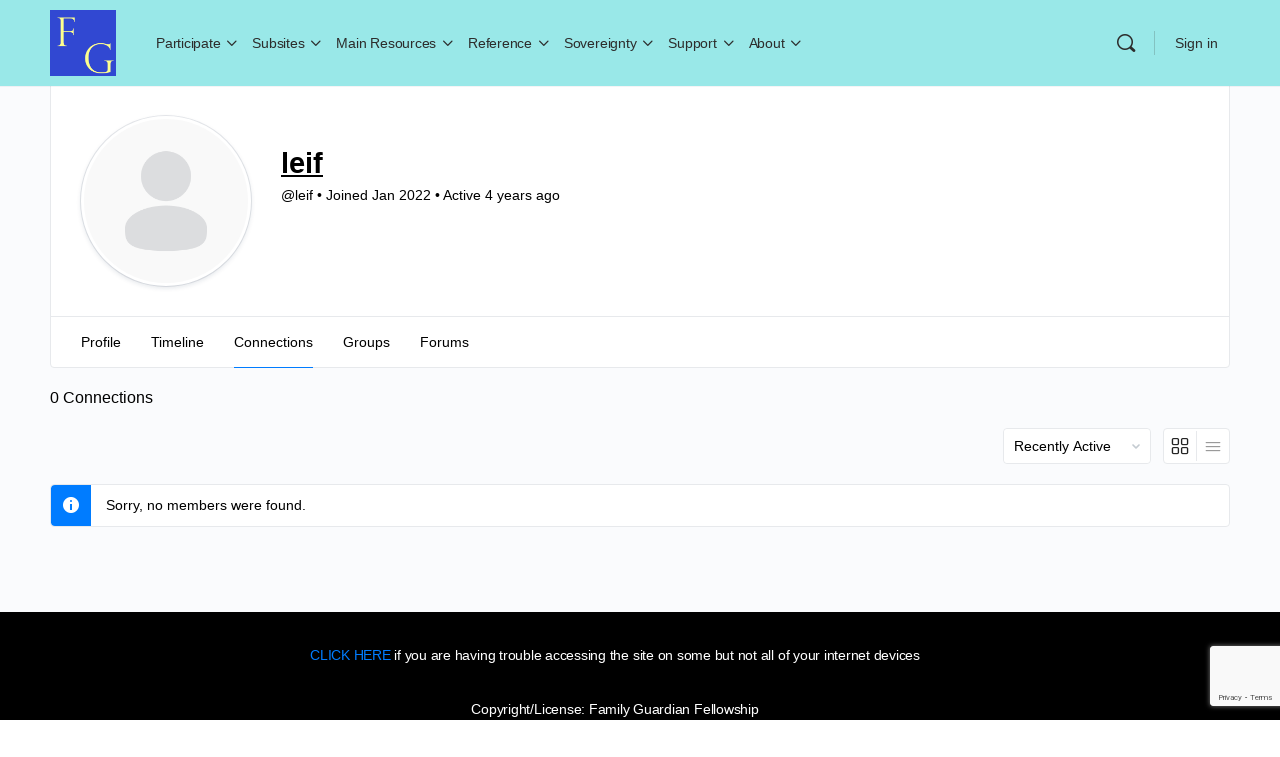

--- FILE ---
content_type: text/html; charset=UTF-8
request_url: https://famguardian.org/members/leifallen/friends/
body_size: 24314
content:
<!doctype html><html lang=en-US><head><style>img.lazy{min-height:1px}</style><link href=https://famguardian.org/wp-content/plugins/w3-total-cache/pub/js/lazyload.min.js as=script><meta charset="UTF-8"><link rel=profile href=http://gmpg.org/xfn/11><title>Connections &#8211; leif &#8211; Family Guardian</title> <script type=text/html id=tmpl-bb-link-preview><%if(link_scrapping){%><%if(link_loading){%><span class="bb-url-scrapper-loading bb-ajax-loader"><i class="bb-icon-l bb-icon-spinner animate-spin"></i>Loading preview...</span><%}%><%if(link_success||link_error){%><a title="Cancel Preview"href="#"id=bb-close-link-suggestion>Remove Preview</a><div class=bb-link-preview-container><%if(link_images&&link_images.length&&link_success&&!link_error&&''!==link_image_index){%><div id=bb-url-scrapper-img-holder><div class=bb-link-preview-image><div class=bb-link-preview-image-cover><img src="<%= link_images[link_image_index] %>"/></div><div class=bb-link-preview-icons><%if(link_images.length>1){%><a data-bp-tooltip-pos="up"data-bp-tooltip="Change image"href="#"class="icon-exchange toolbar-button bp-tooltip"id=icon-exchange><i class="bb-icon-l bb-icon-exchange"></i></a><%}%><%if(link_images.length){%><a data-bp-tooltip-pos="up"data-bp-tooltip="Remove image"href="#"class="icon-image-slash toolbar-button bp-tooltip"id=bb-link-preview-remove-image><i class="bb-icon-l bb-icon-image-slash"></i></a><%}%><a data-bp-tooltip-pos="up"data-bp-tooltip="Confirm"class="toolbar-button bp-tooltip"href="#"id=bb-link-preview-select-image><i class="bb-icon-check bb-icon-l"></i></a></div></div><%if(link_images.length>1){%><div class=bb-url-thumb-nav><button type="button"id=bb-url-prevPicButton><span class="bb-icon-l bb-icon-angle-left"></span></button><button type="button"id=bb-url-nextPicButton><span class="bb-icon-l bb-icon-angle-right"></span></button><div id=bb-url-scrapper-img-count>Image<%=link_image_index+1%>&nbsp;of&nbsp;<%=link_images.length%></div></div><%}%></div><%}%><%if(link_success&&!link_error&&link_url){%><div class=bb-link-preview-info><%var a=document.createElement('a');a.href=link_url;var hostname=a.hostname;var domainName=hostname.replace('www.','');%><%if('undefined'!==typeof link_title&&link_title.trim()&&link_description){%><p class=bb-link-preview-link-name><%=domainName%></p><%}%><%if(link_success&&!link_error){%><p class=bb-link-preview-title><%=link_title%></p><%}%><%if(link_success&&!link_error){%><div class=bb-link-preview-excerpt><p><%=link_description%></p></div><%}%></div><%}%><%if(link_error&&!link_success){%><div id="bb-url-error"class=bb-url-error><%=link_error_msg%></div><%}%></div><%}%><%}%></script> <script type=text/html id=tmpl-profile-card-popup><div id="profile-card"class="bb-profile-card bb-popup-card"data-bp-item-id=""data-bp-item-component=members><div class=skeleton-card><div class=skeleton-card-body><div class="skeleton-card-avatar bb-loading-bg"></div><div class=skeleton-card-entity><div class="skeleton-card-type bb-loading-bg"></div><div class="skeleton-card-heading bb-loading-bg"></div><div class="skeleton-card-meta bb-loading-bg"></div></div></div><div class="skeleton-card-footer skeleton-footer-plain"><div class="skeleton-card-button bb-loading-bg"></div><div class="skeleton-card-button bb-loading-bg"></div><div class="skeleton-card-button bb-loading-bg"></div></div></div><div class=bb-card-content><div class=bb-card-body><div class=bb-card-avatar><span class=card-profile-status></span><img src=""alt></div><div class=bb-card-entity><div class=bb-card-profile-type></div><h4 class="bb-card-heading"></h4><div class=bb-card-meta><span class="card-meta-item card-meta-joined">Joined<span></span></span><span class="card-meta-item card-meta-last-active"></span></div></div></div><div class=bb-card-footer><div class="bb-card-action bb-card-action-outline"><a href=""class="card-button card-button-profile">View Profile</a></div></div></div></div></script> <script type=text/html id=tmpl-group-card-popup><div id="group-card"class="bb-group-card bb-popup-card"data-bp-item-id=""data-bp-item-component=groups><div class=skeleton-card><div class=skeleton-card-body><div class="skeleton-card-avatar bb-loading-bg"></div><div class=skeleton-card-entity><div class="skeleton-card-heading bb-loading-bg"></div><div class="skeleton-card-meta bb-loading-bg"></div></div></div><div class="skeleton-card-footer skeleton-footer-plain"><div class="skeleton-card-button bb-loading-bg"></div><div class="skeleton-card-button bb-loading-bg"></div></div></div><div class=bb-card-content><div class=bb-card-body><div class=bb-card-avatar><img src=""alt></div><div class=bb-card-entity><h4 class="bb-card-heading"></h4><div class=bb-card-meta><span class="card-meta-item card-meta-status"></span><span class="card-meta-item card-meta-type"></span><span class="card-meta-item card-meta-last-active"></span></div><div class=card-group-members><span class=bs-group-members></span></div></div></div><div class=bb-card-footer><div class="bb-card-action bb-card-action-outline"><a href=""class="card-button card-button-group">View Group</a></div></div></div></div></script> <meta name='robots' content='max-image-preview:large'><link rel=alternate title="oEmbed (JSON)" type=application/json+oembed href="https://famguardian.org/wp-json/oembed/1.0/embed?url=https%3A%2F%2Ffamguardian.org%2F"><link rel=alternate title="oEmbed (XML)" type=text/xml+oembed href="https://famguardian.org/wp-json/oembed/1.0/embed?url=https%3A%2F%2Ffamguardian.org%2F&#038;format=xml"><style id=wp-img-auto-sizes-contain-inline-css>img:is([sizes=auto i],[sizes^="auto," i]){contain-intrinsic-size:3000px 1500px}</style><link rel=stylesheet id=bp-nouveau-icons-map-css href='https://famguardian.org/wp-content/plugins/buddyboss-platform/bp-templates/bp-nouveau/icons/css/icons-map.min.css?ver=2.17.0' type=text/css media=all><link rel=stylesheet id=bp-nouveau-bb-icons-css href='https://famguardian.org/wp-content/plugins/buddyboss-platform/bp-templates/bp-nouveau/icons/css/bb-icons.min.css?ver=1.0.8' type=text/css media=all><link rel=stylesheet id=dashicons-css href='https://famguardian.org/wp-includes/css/dashicons.min.css?ver=fc2c6edf1e53a80a378db751e1f9ddab' type=text/css media=all><link rel=stylesheet id=bp-nouveau-css href='https://famguardian.org/wp-content/plugins/buddyboss-platform/bp-templates/bp-nouveau/css/buddypress.min.css?ver=2.17.0' type=text/css media=all><style id=bp-nouveau-inline-css>.list-wrap .bs-group-cover a:before{background:unset}</style><link rel=stylesheet id=buddyboss_legacy-css href='https://famguardian.org/wp-content/themes/buddyboss-theme/inc/plugins/buddyboss-menu-icons/vendor/kucrut/icon-picker/css/types/buddyboss_legacy.css?ver=1.0' type=text/css media=all><style id=wp-block-library-inline-css>/*<![CDATA[*/:root{--wp-block-synced-color:#7a00df;--wp-block-synced-color--rgb:122,0,223;--wp-bound-block-color:var(--wp-block-synced-color);--wp-editor-canvas-background:#ddd;--wp-admin-theme-color:#007cba;--wp-admin-theme-color--rgb:0,124,186;--wp-admin-theme-color-darker-10:#006ba1;--wp-admin-theme-color-darker-10--rgb:0,107,160.5;--wp-admin-theme-color-darker-20:#005a87;--wp-admin-theme-color-darker-20--rgb:0,90,135;--wp-admin-border-width-focus:2px}@media (min-resolution:192dpi){:root{--wp-admin-border-width-focus:1.5px}}.wp-element-button{cursor:pointer}:root .has-very-light-gray-background-color{background-color:#eee}:root .has-very-dark-gray-background-color{background-color:#313131}:root .has-very-light-gray-color{color:#eee}:root .has-very-dark-gray-color{color:#313131}:root .has-vivid-green-cyan-to-vivid-cyan-blue-gradient-background{background:linear-gradient(135deg,#00d084,#0693e3)}:root .has-purple-crush-gradient-background{background:linear-gradient(135deg,#34e2e4,#4721fb 50%,#ab1dfe)}:root .has-hazy-dawn-gradient-background{background:linear-gradient(135deg,#faaca8,#dad0ec)}:root .has-subdued-olive-gradient-background{background:linear-gradient(135deg,#fafae1,#67a671)}:root .has-atomic-cream-gradient-background{background:linear-gradient(135deg,#fdd79a,#004a59)}:root .has-nightshade-gradient-background{background:linear-gradient(135deg,#330968,#31cdcf)}:root .has-midnight-gradient-background{background:linear-gradient(135deg,#020381,#2874fc)}:root{--wp--preset--font-size--normal:16px;--wp--preset--font-size--huge:42px}.has-regular-font-size{font-size:1em}.has-larger-font-size{font-size:2.625em}.has-normal-font-size{font-size:var(--wp--preset--font-size--normal)}.has-huge-font-size{font-size:var(--wp--preset--font-size--huge)}.has-text-align-center{text-align:center}.has-text-align-left{text-align:left}.has-text-align-right{text-align:right}.has-fit-text{white-space:nowrap!important}#end-resizable-editor-section{display:none}.aligncenter{clear:both}.items-justified-left{justify-content:flex-start}.items-justified-center{justify-content:center}.items-justified-right{justify-content:flex-end}.items-justified-space-between{justify-content:space-between}.screen-reader-text{border:0;clip-path:inset(50%);height:1px;margin:-1px;overflow:hidden;padding:0;position:absolute;width:1px;word-wrap:normal!important}.screen-reader-text:focus{background-color:#ddd;clip-path:none;color:#444;display:block;font-size:1em;height:auto;left:5px;line-height:normal;padding:15px
23px 14px;text-decoration:none;top:5px;width:auto;z-index:100000}html :where(.has-border-color){border-style:solid}html :where([style*=border-top-color]){border-top-style:solid}html :where([style*=border-right-color]){border-right-style:solid}html :where([style*=border-bottom-color]){border-bottom-style:solid}html :where([style*=border-left-color]){border-left-style:solid}html :where([style*=border-width]){border-style:solid}html :where([style*=border-top-width]){border-top-style:solid}html :where([style*=border-right-width]){border-right-style:solid}html :where([style*=border-bottom-width]){border-bottom-style:solid}html :where([style*=border-left-width]){border-left-style:solid}html :where(img[class*=wp-image-]){height:auto;max-width:100%}:where(figure){margin:0
0 1em}html :where(.is-position-sticky){--wp-admin--admin-bar--position-offset:var(--wp-admin--admin-bar--height,0px)}@media screen and (max-width:600px){html:where(.is-position-sticky){--wp-admin--admin-bar--position-offset:0px}}/*]]>*/</style><style id=global-styles-inline-css>/*<![CDATA[*/:root{--wp--preset--aspect-ratio--square:1;--wp--preset--aspect-ratio--4-3:4/3;--wp--preset--aspect-ratio--3-4:3/4;--wp--preset--aspect-ratio--3-2:3/2;--wp--preset--aspect-ratio--2-3:2/3;--wp--preset--aspect-ratio--16-9:16/9;--wp--preset--aspect-ratio--9-16:9/16;--wp--preset--color--black:#000;--wp--preset--color--cyan-bluish-gray:#abb8c3;--wp--preset--color--white:#fff;--wp--preset--color--pale-pink:#f78da7;--wp--preset--color--vivid-red:#cf2e2e;--wp--preset--color--luminous-vivid-orange:#ff6900;--wp--preset--color--luminous-vivid-amber:#fcb900;--wp--preset--color--light-green-cyan:#7bdcb5;--wp--preset--color--vivid-green-cyan:#00d084;--wp--preset--color--pale-cyan-blue:#8ed1fc;--wp--preset--color--vivid-cyan-blue:#0693e3;--wp--preset--color--vivid-purple:#9b51e0;--wp--preset--gradient--vivid-cyan-blue-to-vivid-purple:linear-gradient(135deg,rgb(6,147,227) 0%,rgb(155,81,224) 100%);--wp--preset--gradient--light-green-cyan-to-vivid-green-cyan:linear-gradient(135deg,rgb(122,220,180) 0%,rgb(0,208,130) 100%);--wp--preset--gradient--luminous-vivid-amber-to-luminous-vivid-orange:linear-gradient(135deg,rgb(252,185,0) 0%,rgb(255,105,0) 100%);--wp--preset--gradient--luminous-vivid-orange-to-vivid-red:linear-gradient(135deg,rgb(255,105,0) 0%,rgb(207,46,46) 100%);--wp--preset--gradient--very-light-gray-to-cyan-bluish-gray:linear-gradient(135deg,rgb(238,238,238) 0%,rgb(169,184,195) 100%);--wp--preset--gradient--cool-to-warm-spectrum:linear-gradient(135deg,rgb(74,234,220) 0%,rgb(151,120,209) 20%,rgb(207,42,186) 40%,rgb(238,44,130) 60%,rgb(251,105,98) 80%,rgb(254,248,76) 100%);--wp--preset--gradient--blush-light-purple:linear-gradient(135deg,rgb(255,206,236) 0%,rgb(152,150,240) 100%);--wp--preset--gradient--blush-bordeaux:linear-gradient(135deg,rgb(254,205,165) 0%,rgb(254,45,45) 50%,rgb(107,0,62) 100%);--wp--preset--gradient--luminous-dusk:linear-gradient(135deg,rgb(255,203,112) 0%,rgb(199,81,192) 50%,rgb(65,88,208) 100%);--wp--preset--gradient--pale-ocean:linear-gradient(135deg,rgb(255,245,203) 0%,rgb(182,227,212) 50%,rgb(51,167,181) 100%);--wp--preset--gradient--electric-grass:linear-gradient(135deg,rgb(202,248,128) 0%,rgb(113,206,126) 100%);--wp--preset--gradient--midnight:linear-gradient(135deg,rgb(2,3,129) 0%,rgb(40,116,252) 100%);--wp--preset--font-size--small:13px;--wp--preset--font-size--medium:20px;--wp--preset--font-size--large:36px;--wp--preset--font-size--x-large:42px;--wp--preset--spacing--20:0.44rem;--wp--preset--spacing--30:0.67rem;--wp--preset--spacing--40:1rem;--wp--preset--spacing--50:1.5rem;--wp--preset--spacing--60:2.25rem;--wp--preset--spacing--70:3.38rem;--wp--preset--spacing--80:5.06rem;--wp--preset--shadow--natural:6px 6px 9px rgba(0, 0, 0, 0.2);--wp--preset--shadow--deep:12px 12px 50px rgba(0, 0, 0, 0.4);--wp--preset--shadow--sharp:6px 6px 0px rgba(0, 0, 0, 0.2);--wp--preset--shadow--outlined:6px 6px 0px -3px rgb(255, 255, 255), 6px 6px rgb(0, 0, 0);--wp--preset--shadow--crisp:6px 6px 0px rgb(0, 0, 0)}:where(.is-layout-flex){gap:0.5em}:where(.is-layout-grid){gap:0.5em}body .is-layout-flex{display:flex}.is-layout-flex{flex-wrap:wrap;align-items:center}.is-layout-flex>:is(*,div){margin:0}body .is-layout-grid{display:grid}.is-layout-grid>:is(*,div){margin:0}:where(.wp-block-columns.is-layout-flex){gap:2em}:where(.wp-block-columns.is-layout-grid){gap:2em}:where(.wp-block-post-template.is-layout-flex){gap:1.25em}:where(.wp-block-post-template.is-layout-grid){gap:1.25em}.has-black-color{color:var(--wp--preset--color--black) !important}.has-cyan-bluish-gray-color{color:var(--wp--preset--color--cyan-bluish-gray) !important}.has-white-color{color:var(--wp--preset--color--white) !important}.has-pale-pink-color{color:var(--wp--preset--color--pale-pink) !important}.has-vivid-red-color{color:var(--wp--preset--color--vivid-red) !important}.has-luminous-vivid-orange-color{color:var(--wp--preset--color--luminous-vivid-orange) !important}.has-luminous-vivid-amber-color{color:var(--wp--preset--color--luminous-vivid-amber) !important}.has-light-green-cyan-color{color:var(--wp--preset--color--light-green-cyan) !important}.has-vivid-green-cyan-color{color:var(--wp--preset--color--vivid-green-cyan) !important}.has-pale-cyan-blue-color{color:var(--wp--preset--color--pale-cyan-blue) !important}.has-vivid-cyan-blue-color{color:var(--wp--preset--color--vivid-cyan-blue) !important}.has-vivid-purple-color{color:var(--wp--preset--color--vivid-purple) !important}.has-black-background-color{background-color:var(--wp--preset--color--black) !important}.has-cyan-bluish-gray-background-color{background-color:var(--wp--preset--color--cyan-bluish-gray) !important}.has-white-background-color{background-color:var(--wp--preset--color--white) !important}.has-pale-pink-background-color{background-color:var(--wp--preset--color--pale-pink) !important}.has-vivid-red-background-color{background-color:var(--wp--preset--color--vivid-red) !important}.has-luminous-vivid-orange-background-color{background-color:var(--wp--preset--color--luminous-vivid-orange) !important}.has-luminous-vivid-amber-background-color{background-color:var(--wp--preset--color--luminous-vivid-amber) !important}.has-light-green-cyan-background-color{background-color:var(--wp--preset--color--light-green-cyan) !important}.has-vivid-green-cyan-background-color{background-color:var(--wp--preset--color--vivid-green-cyan) !important}.has-pale-cyan-blue-background-color{background-color:var(--wp--preset--color--pale-cyan-blue) !important}.has-vivid-cyan-blue-background-color{background-color:var(--wp--preset--color--vivid-cyan-blue) !important}.has-vivid-purple-background-color{background-color:var(--wp--preset--color--vivid-purple) !important}.has-black-border-color{border-color:var(--wp--preset--color--black) !important}.has-cyan-bluish-gray-border-color{border-color:var(--wp--preset--color--cyan-bluish-gray) !important}.has-white-border-color{border-color:var(--wp--preset--color--white) !important}.has-pale-pink-border-color{border-color:var(--wp--preset--color--pale-pink) !important}.has-vivid-red-border-color{border-color:var(--wp--preset--color--vivid-red) !important}.has-luminous-vivid-orange-border-color{border-color:var(--wp--preset--color--luminous-vivid-orange) !important}.has-luminous-vivid-amber-border-color{border-color:var(--wp--preset--color--luminous-vivid-amber) !important}.has-light-green-cyan-border-color{border-color:var(--wp--preset--color--light-green-cyan) !important}.has-vivid-green-cyan-border-color{border-color:var(--wp--preset--color--vivid-green-cyan) !important}.has-pale-cyan-blue-border-color{border-color:var(--wp--preset--color--pale-cyan-blue) !important}.has-vivid-cyan-blue-border-color{border-color:var(--wp--preset--color--vivid-cyan-blue) !important}.has-vivid-purple-border-color{border-color:var(--wp--preset--color--vivid-purple) !important}.has-vivid-cyan-blue-to-vivid-purple-gradient-background{background:var(--wp--preset--gradient--vivid-cyan-blue-to-vivid-purple) !important}.has-light-green-cyan-to-vivid-green-cyan-gradient-background{background:var(--wp--preset--gradient--light-green-cyan-to-vivid-green-cyan) !important}.has-luminous-vivid-amber-to-luminous-vivid-orange-gradient-background{background:var(--wp--preset--gradient--luminous-vivid-amber-to-luminous-vivid-orange) !important}.has-luminous-vivid-orange-to-vivid-red-gradient-background{background:var(--wp--preset--gradient--luminous-vivid-orange-to-vivid-red) !important}.has-very-light-gray-to-cyan-bluish-gray-gradient-background{background:var(--wp--preset--gradient--very-light-gray-to-cyan-bluish-gray) !important}.has-cool-to-warm-spectrum-gradient-background{background:var(--wp--preset--gradient--cool-to-warm-spectrum) !important}.has-blush-light-purple-gradient-background{background:var(--wp--preset--gradient--blush-light-purple) !important}.has-blush-bordeaux-gradient-background{background:var(--wp--preset--gradient--blush-bordeaux) !important}.has-luminous-dusk-gradient-background{background:var(--wp--preset--gradient--luminous-dusk) !important}.has-pale-ocean-gradient-background{background:var(--wp--preset--gradient--pale-ocean) !important}.has-electric-grass-gradient-background{background:var(--wp--preset--gradient--electric-grass) !important}.has-midnight-gradient-background{background:var(--wp--preset--gradient--midnight) !important}.has-small-font-size{font-size:var(--wp--preset--font-size--small) !important}.has-medium-font-size{font-size:var(--wp--preset--font-size--medium) !important}.has-large-font-size{font-size:var(--wp--preset--font-size--large) !important}.has-x-large-font-size{font-size:var(--wp--preset--font-size--x-large) !important}/*]]>*/</style><style id=classic-theme-styles-inline-css>/*! This file is auto-generated */
.wp-block-button__link{color:#fff;background-color:#32373c;border-radius:9999px;box-shadow:none;text-decoration:none;padding:calc(.667em + 2px) calc(1.333em + 2px);font-size:1.125em}.wp-block-file__button{background:#32373c;color:#fff;text-decoration:none}</style><link rel=stylesheet id=bb-pro-enqueue-scripts-css href='https://famguardian.org/wp-content/plugins/buddyboss-platform-pro/assets/css/index.min.css?ver=2.12.0' type=text/css media=all><link rel=stylesheet id=bb-access-control-css href='https://famguardian.org/wp-content/plugins/buddyboss-platform-pro/includes/access-control/assets/css/bb-access-control.min.css?ver=2.12.0' type=text/css media=all><link rel=stylesheet id=bb-polls-style-css href='https://famguardian.org/wp-content/plugins/buddyboss-platform-pro/includes/polls/assets/css/bb-polls.min.css?ver=2.12.0' type=text/css media=all><link rel=stylesheet id=bb-schedule-posts-css href='https://famguardian.org/wp-content/plugins/buddyboss-platform-pro/includes/schedule-posts/assets/css/bb-schedule-posts.min.css?ver=2.12.0' type=text/css media=all><link rel=stylesheet id=bb-activity-post-feature-image-css href='https://famguardian.org/wp-content/plugins/buddyboss-platform-pro/includes/platform-settings/activity/post-feature-image/assets/css/bb-activity-post-feature-image.min.css?ver=2.12.0' type=text/css media=all><link rel=stylesheet id=bb-cropper-css-css href='https://famguardian.org/wp-content/plugins/buddyboss-platform/bp-core/css/vendor/cropper.min.css?ver=2.17.0' type=text/css media=all><link rel=stylesheet id=bb-meprlms-frontend-css href='https://famguardian.org/wp-content/plugins/buddyboss-platform-pro/includes/integrations/meprlms/assets/css/meprlms-frontend.min.css?ver=2.17.0' type=text/css media=all><link rel=stylesheet id=bb-tutorlms-admin-css href='https://famguardian.org/wp-content/plugins/buddyboss-platform-pro/includes/integrations/tutorlms/assets/css/bb-tutorlms-admin.min.css?ver=2.17.0' type=text/css media=all><link rel=stylesheet id=bp-medium-editor-css href='https://famguardian.org/wp-content/plugins/buddyboss-platform/bp-core/css/medium-editor.min.css?ver=2.17.0' type=text/css media=all><link rel=stylesheet id=bp-medium-editor-beagle-css href='https://famguardian.org/wp-content/plugins/buddyboss-platform/bp-core/css/medium-editor-beagle.min.css?ver=2.17.0' type=text/css media=all><link rel=stylesheet id=bp-select2-css href='https://famguardian.org/wp-content/plugins/buddyboss-platform/bp-core/css/vendor/select2.min.css?ver=2.17.0' type=text/css media=all><link rel=stylesheet id=bp-mentions-css-css href='https://famguardian.org/wp-content/plugins/buddyboss-platform/bp-core/css/mentions.min.css?ver=2.17.0' type=text/css media=all><link rel=stylesheet id=contact-form-7-css href='https://famguardian.org/wp-content/plugins/contact-form-7/includes/css/styles.css?ver=6.1.4' type=text/css media=all><link rel=stylesheet id=megamenu-css href='https://famguardian.org/wp-content/uploads/maxmegamenu/style.css?ver=8ca88f' type=text/css media=all><link rel=stylesheet id=megamenu-genericons-css href='https://famguardian.org/wp-content/plugins/megamenu-pro/icons/genericons/genericons/genericons.css?ver=2.4.4' type=text/css media=all><link rel=stylesheet id=megamenu-fontawesome-css href='https://famguardian.org/wp-content/plugins/megamenu-pro/icons/fontawesome/css/font-awesome.min.css?ver=2.4.4' type=text/css media=all><link rel=stylesheet id=megamenu-fontawesome5-css href='https://famguardian.org/wp-content/plugins/megamenu-pro/icons/fontawesome5/css/all.min.css?ver=2.4.4' type=text/css media=all><link rel=stylesheet id=megamenu-fontawesome6-css href='https://famguardian.org/wp-content/plugins/megamenu-pro/icons/fontawesome6/css/all.min.css?ver=2.4.4' type=text/css media=all><link rel=stylesheet id=redux-extendify-styles-css href='https://famguardian.org/wp-content/themes/buddyboss-theme/inc/admin/framework/redux-core/assets/css/extendify-utilities.css?ver=4.4.11' type=text/css media=all><link rel=stylesheet id=buddyboss-theme-fonts-css href='https://famguardian.org/wp-content/themes/buddyboss-theme/assets/fonts/fonts.css?ver=2.16.1' type=text/css media=all><link rel=stylesheet id=bp-zoom-css href='https://famguardian.org/wp-content/plugins/buddyboss-platform-pro/includes/integrations/zoom/assets/css/bp-zoom.min.css?ver=2.12.0' type=text/css media=all><link rel=stylesheet id=buddyboss-theme-magnific-popup-css-css href='https://famguardian.org/wp-content/themes/buddyboss-theme/assets/css/vendors/magnific-popup.min.css?ver=2.16.1' type=text/css media=all><link rel=stylesheet id=buddyboss-theme-select2-css-css href='https://famguardian.org/wp-content/themes/buddyboss-theme/assets/css/vendors/select2.min.css?ver=2.16.1' type=text/css media=all><link rel=stylesheet id=buddyboss-theme-css-css href='https://famguardian.org/wp-content/themes/buddyboss-theme/assets/css/theme.min.css?ver=2.16.1' type=text/css media=all><link rel=stylesheet id=buddyboss-theme-template-css href='https://famguardian.org/wp-content/themes/buddyboss-theme/assets/css/template-v1.min.css?ver=2.16.1' type=text/css media=all><link rel=stylesheet id=buddyboss-theme-buddypress-css href='https://famguardian.org/wp-content/themes/buddyboss-theme/assets/css/buddypress.min.css?ver=2.16.1' type=text/css media=all><link rel=stylesheet id=buddyboss-theme-forums-css href='https://famguardian.org/wp-content/themes/buddyboss-theme/assets/css/bbpress.min.css?ver=2.16.1' type=text/css media=all><link rel=stylesheet id=buddyboss-theme-beaver-builder-css href='https://famguardian.org/wp-content/themes/buddyboss-theme/assets/css/beaver-builder.min.css?ver=2.16.1' type=text/css media=all><link rel=stylesheet id=buddyboss-theme-plugins-css href='https://famguardian.org/wp-content/themes/buddyboss-theme/assets/css/plugins.min.css?ver=2.16.1' type=text/css media=all><link rel=stylesheet id=buddyboss-child-css-css href='https://famguardian.org/wp-content/themes/buddyboss-theme-child/assets/css/custom.css?ver=fc2c6edf1e53a80a378db751e1f9ddab' type=text/css media=all> <script>window._bbssoDOMReady=function(callback){if(document.readyState==="complete"||document.readyState==="interactive"){callback();}else{document.addEventListener("DOMContentLoaded",callback);}};</script><script id=bb-twemoji-js-extra>var bbemojiSettings={"baseUrl":"https://s.w.org/images/core/emoji/14.0.0/72x72/","ext":".png","svgUrl":"https://s.w.org/images/core/emoji/14.0.0/svg/","svgExt":".svg"};</script> <script src="https://famguardian.org/wp-includes/js/twemoji.min.js?ver=2.17.0" id=bb-twemoji-js></script> <script src="https://famguardian.org/wp-content/plugins/buddyboss-platform/bp-core/js/bb-emoji-loader.min.js?ver=2.17.0" id=bb-emoji-loader-js></script> <script src="https://famguardian.org/wp-includes/js/jquery/jquery.min.js?ver=3.7.1" id=jquery-core-js></script> <script src="https://famguardian.org/wp-includes/js/jquery/jquery-migrate.min.js?ver=3.4.1" id=jquery-migrate-js></script> <script id=bb-reaction-js-extra>var bbReactionVars={"ajax_url":"https://famguardian.org/wp-admin/admin-ajax.php"};</script> <script src="https://famguardian.org/wp-content/plugins/buddyboss-platform-pro/includes/reactions/assets/js/bb-reaction.min.js?ver=2.12.0" id=bb-reaction-js></script> <script src="https://famguardian.org/wp-content/plugins/buddyboss-platform/bp-core/js/widget-members.min.js?ver=2.17.0" id=bp-widget-members-js></script> <script src="https://famguardian.org/wp-content/plugins/buddyboss-platform/bp-core/js/jquery-query.min.js?ver=2.17.0" id=bp-jquery-query-js></script> <script src="https://famguardian.org/wp-content/plugins/buddyboss-platform/bp-core/js/vendor/jquery-cookie.min.js?ver=2.17.0" id=bp-jquery-cookie-js></script> <script src="https://famguardian.org/wp-content/plugins/buddyboss-platform/bp-core/js/vendor/jquery-scroll-to.min.js?ver=2.17.0" id=bp-jquery-scroll-to-js></script> <script id=bp-media-dropzone-js-extra>var bp_media_dropzone={"dictDefaultMessage":"Drop files here to upload","dictFallbackMessage":"Your browser does not support drag'n'drop file uploads.","dictFallbackText":"Please use the fallback form below to upload your files like in the olden days.","dictFileTooBig":"Sorry, file size is too big ({{filesize}} MB). Max file size limit: {{maxFilesize}} MB.","dictInvalidFileType":"You can't upload files of this type.","dictResponseError":"Server responded with {{statusCode}} code.","dictCancelUpload":"Cancel upload","dictUploadCanceled":"Upload canceled.","dictCancelUploadConfirmation":"Are you sure you want to cancel this upload?","dictRemoveFile":"Remove file","dictMaxFilesExceeded":"You cannot upload more than 10 files at a time."};</script> <script src="https://famguardian.org/wp-content/plugins/buddyboss-platform/bp-core/js/vendor/dropzone.min.js?ver=2.17.0" id=bp-media-dropzone-js></script> <script src="https://famguardian.org/wp-content/plugins/buddyboss-platform-pro/includes/integrations/meprlms/assets/js/bb-meprlms-frontend.min.js?ver=2.17.0" id=bb-meprlms-frontend-js></script> <script id=bb-tutorlms-admin-js-extra>var bbTutorLMSVars={"ajax_url":"https://famguardian.org/wp-admin/admin-ajax.php","select_course_placeholder":"Start typing a course name to associate with this group."};</script> <script src="https://famguardian.org/wp-content/plugins/buddyboss-platform-pro/includes/integrations/tutorlms/assets/js/bb-tutorlms-admin.min.js?ver=2.17.0" id=bb-tutorlms-admin-js></script> <script src="https://famguardian.org/wp-content/plugins/buddyboss-platform/bp-core/js/vendor/magnific-popup.js?ver=2.17.0" id=bp-nouveau-magnific-popup-js></script> <script src="https://famguardian.org/wp-content/plugins/buddyboss-platform/bp-core/js/vendor/medium-editor.min.js?ver=2.17.0" id=bp-medium-editor-js></script> <script id=bp-select2-js-extra>var bp_select2={"i18n":{"errorLoading":"The results could not be loaded.","inputTooLong":"Please delete %% character","inputTooShort":"Please enter %% or more characters","loadingMore":"Loading more results\u2026","maximumSelected":"You can only select %% item","noResults":"No results found","searching":"Searching\u2026","removeAllItems":"Remove all items","msginputTooShort":"Start typing to find members"}};</script> <script src="https://famguardian.org/wp-content/plugins/buddyboss-platform/bp-core/js/vendor/select2.min.js?ver=2.17.0" id=bp-select2-js></script> <script src="https://famguardian.org/wp-content/themes/buddyboss-theme-child/assets/js/custom.js?ver=fc2c6edf1e53a80a378db751e1f9ddab" id=buddyboss-child-js-js></script> <link rel=https://api.w.org/ href=https://famguardian.org/wp-json/ ><link rel=alternate title=JSON type=application/json href=https://famguardian.org/wp-json/wp/v2/pages/0><link rel=EditURI type=application/rsd+xml title=RSD href=https://famguardian.org/xmlrpc.php?rsd> <script>var ajaxurl='https://famguardian.org/wp-admin/admin-ajax.php';</script> <meta name="generator" content="Redux 4.4.11"><meta name="viewport" content="width=device-width, initial-scale=1.0, maximum-scale=3.0, user-scalable=1"><link rel=alternate type=application/rss+xml title="Family Guardian | leif allen | Activity RSS Feed" href><link rel=alternate type=application/rss+xml title="Family Guardian | Site Wide Activity RSS Feed" href=https://famguardian.org/participate/site-activity/feed/ ><link rel=canonical href=https://famguardian.org/members/leifallen/friends/ ><style id=buddyboss_theme-style>/*<![CDATA[*/:root{--bb-primary-color:#007CFF;--bb-primary-color-rgb:0, 124, 255;--bb-body-background-color:#FAFBFD;--bb-body-background-color-rgb:250, 251, 253;--bb-content-background-color:#FFF;--bb-content-alternate-background-color:#EAEAEA;--bb-content-border-color:#E7E9EC;--bb-content-border-color-rgb:231, 233, 236;--bb-cover-image-background-color:#607387;--bb-headings-color:#000;--bb-headings-color-rgb:0, 0, 0;--bb-body-text-color:#000;--bb-body-text-color-rgb:0, 0, 0;--bb-alternate-text-color:#000;--bb-alternate-text-color-rgb:0, 0, 0;--bb-primary-button-background-regular:#385DFF;--bb-primary-button-background-hover:#1E42DD;--bb-primary-button-border-regular:#385DFF;--bb-primary-button-border-hover:#1E42DD;--bb-primary-button-text-regular:#FFF;--bb-primary-button-text-regular-rgb:255, 255, 255;--bb-primary-button-text-hover:#FFF;--bb-primary-button-text-hover-rgb:255, 255, 255;--bb-secondary-button-background-regular:#F2F4F5;--bb-secondary-button-background-hover:#385DFF;--bb-secondary-button-border-regular:#F2F4F5;--bb-secondary-button-border-hover:#385DFF;--bb-secondary-button-text-regular:#1E2132;--bb-secondary-button-text-hover:#FFF;--bb-header-background:#99E8E8;--bb-header-alternate-background:#F2F4F5;--bb-header-links:#2D2D2C;--bb-header-links-hover:#007CFF;--bb-header-mobile-logo-size:px;--bb-header-height:86px;--bb-sidenav-background:#FFF;--bb-sidenav-text-regular:#939597;--bb-sidenav-text-hover:#939597;--bb-sidenav-text-active:#FFF;--bb-sidenav-menu-background-color-regular:#FFF;--bb-sidenav-menu-background-color-hover:#F2F4F5;--bb-sidenav-menu-background-color-active:#007CFF;--bb-sidenav-count-text-color-regular:#939597;--bb-sidenav-count-text-color-hover:#FFF;--bb-sidenav-count-text-color-active:#007CFF;--bb-sidenav-count-background-color-regular:#F2F4F5;--bb-sidenav-count-background-color-hover:#007CFF;--bb-sidenav-count-background-color-active:#FFF;--bb-footer-background:#000;--bb-footer-widget-background:#000;--bb-footer-text-color:#FFF;--bb-footer-menu-link-color-regular:#FFF;--bb-footer-menu-link-color-hover:#385DFF;--bb-footer-menu-link-color-active:#1E2132;--bb-admin-screen-bgr-color:#FAFBFD;--bb-admin-screen-txt-color:#122B46;--bb-login-register-link-color-regular:#5A5A5A;--bb-login-register-link-color-hover:#1E42DD;--bb-login-register-button-background-color-regular:#385DFF;--bb-login-register-button-background-color-hover:#1E42DD;--bb-login-register-button-border-color-regular:#385DFF;--bb-login-register-button-border-color-hover:#1E42DD;--bb-login-register-button-text-color-regular:#FFF;--bb-login-register-button-text-color-hover:#FFF;--bb-label-background-color:#D7DFFF;--bb-label-text-color:#385DFF;--bb-tooltip-background:#122B46;--bb-tooltip-background-rgb:18, 43, 70;--bb-tooltip-color:#FFF;--bb-default-notice-color:#007CFF;--bb-default-notice-color-rgb:0, 124, 255;--bb-success-color:#1CD991;--bb-success-color-rgb:28, 217, 145;--bb-warning-color:#F7BA45;--bb-warning-color-rgb:247, 186, 69;--bb-danger-color:#EF3E46;--bb-danger-color-rgb:239, 62, 70;--bb-login-custom-heading-color:#FFF;--bb-button-radius:50px;--bb-block-radius:4px;--bb-option-radius:3px;--bb-block-radius-inner:4px;--bb-input-radius:4px;--bb-checkbox-radius:2.7px;--bb-primary-button-focus-shadow:none;--bb-secondary-button-focus-shadow:none;--bb-outline-button-focus-shadow:none;--bb-input-focus-shadow:none;--bb-input-focus-border-color:var(--bb-content-border-color);--bb-label-type-radius:100px;--bb-widget-title-text-transform:uppercase}.bb-style-primary-bgr-color{background-color:#007CFF}.bb-style-border-radius{border-radius:50px}.site-header-container #site-logo .bb-logo img,.site-header-container #site-logo .site-title img.bb-logo,.site-title img.bb-mobile-logo{max-height:86px}.sticky-header .site-content,body.buddypress.sticky-header .site-content,.bb-buddypanel.sticky-header .site-content,.single-sfwd-quiz.bb-buddypanel.sticky-header .site-content,.single-sfwd-lessons.bb-buddypanel.sticky-header .site-content,.single-sfwd-topic.bb-buddypanel.sticky-header .site-content{padding-top:86px}.site-header .site-header-container,.header-search-wrap,.header-search-wrap input.search-field,.header-search-wrap form.search-form{height:86px}.sticky-header .bp-feedback.bp-sitewide-notice{top:86px}@media screen and (max-width:767px){.bb-mobile-header{height:86px}#learndash-content .lms-topic-sidebar-wrapper .lms-topic-sidebar-data,.lifter-topic-sidebar-wrapper .lifter-topic-sidebar-data{height:calc(90vh - 86px)}}[data-balloon]:after,[data-bp-tooltip]:after{background-color:rgba( 18,43,70,1 );box-shadow:none}[data-balloon]:before,[data-bp-tooltip]:before{background:no-repeat url("data:image/svg+xml;charset=utf-8,%3Csvg%20xmlns%3D%22http://www.w3.org/2000/svg%22%20width%3D%2236px%22%20height%3D%2212px%22%3E%3Cpath%20fill%3D%22rgba( 18,43,70,1 )%22%20transform%3D%22rotate(0)%22%20d%3D%22M2.658,0.000%20C-13.615,0.000%2050.938,0.000%2034.662,0.000%20C28.662,0.000%2023.035,12.002%2018.660,12.002%20C14.285,12.002%208.594,0.000%202.658,0.000%20Z%22/%3E%3C/svg%3E");background-size:100% auto}[data-bp-tooltip][data-bp-tooltip-pos="right"]:before,[data-balloon][data-balloon-pos='right']:before{background:no-repeat url("data:image/svg+xml;charset=utf-8,%3Csvg%20xmlns%3D%22http://www.w3.org/2000/svg%22%20width%3D%2212px%22%20height%3D%2236px%22%3E%3Cpath%20fill%3D%22rgba( 18,43,70,1 )%22%20transform%3D%22rotate(90 6 6)%22%20d%3D%22M2.658,0.000%20C-13.615,0.000%2050.938,0.000%2034.662,0.000%20C28.662,0.000%2023.035,12.002%2018.660,12.002%20C14.285,12.002%208.594,0.000%202.658,0.000%20Z%22/%3E%3C/svg%3E");background-size:100% auto}[data-bp-tooltip][data-bp-tooltip-pos="left"]:before,[data-balloon][data-balloon-pos='left']:before{background:no-repeat url("data:image/svg+xml;charset=utf-8,%3Csvg%20xmlns%3D%22http://www.w3.org/2000/svg%22%20width%3D%2212px%22%20height%3D%2236px%22%3E%3Cpath%20fill%3D%22rgba( 18,43,70,1 )%22%20transform%3D%22rotate(-90 18 18)%22%20d%3D%22M2.658,0.000%20C-13.615,0.000%2050.938,0.000%2034.662,0.000%20C28.662,0.000%2023.035,12.002%2018.660,12.002%20C14.285,12.002%208.594,0.000%202.658,0.000%20Z%22/%3E%3C/svg%3E");background-size:100% auto}[data-bp-tooltip][data-bp-tooltip-pos="down-left"]:before,[data-bp-tooltip][data-bp-tooltip-pos="down"]:before,[data-balloon][data-balloon-pos='down']:before{background:no-repeat url("data:image/svg+xml;charset=utf-8,%3Csvg%20xmlns%3D%22http://www.w3.org/2000/svg%22%20width%3D%2236px%22%20height%3D%2212px%22%3E%3Cpath%20fill%3D%22rgba( 18,43,70,1 )%22%20transform%3D%22rotate(180 18 6)%22%20d%3D%22M2.658,0.000%20C-13.615,0.000%2050.938,0.000%2034.662,0.000%20C28.662,0.000%2023.035,12.002%2018.660,12.002%20C14.285,12.002%208.594,0.000%202.658,0.000%20Z%22/%3E%3C/svg%3E");background-size:100% auto}/*]]>*/</style><style id=buddyboss_theme-bp-style>#buddypress #header-cover-image.has-default,#buddypress #header-cover-image.has-default .guillotine-window img,.bs-group-cover.has-default
a{background-color:#607387}body.buddypress.register.login-split-page .login-split .split-overlay,body.buddypress.activation.login-split-page .login-split .split-overlay{opacity:0.4}body.buddypress.register .register-section-logo img,body.buddypress.activation .activate-section-logo
img{width:145px}</style><style id=buddyboss_theme-forums-style>.bbpress .widget_display_forums > ul.bb-sidebar-forums > li a:before{border-color:#000}.bbpress .widget_display_forums > ul.bb-sidebar-forums > li a:before{background-color:rgba( 0,0,0,0.5 )}</style><style id=buddyboss_theme-custom-style>a.bb-close-panel
i{top:21px}</style><style>.bbpress .widget_display_forums li
a{white-space:normal !important;width:95% !important}#MainContent{line-height:normal;font-family:Arial,Helvetica,sans-serif;font-size:13px}a:hover{color:#F30}h1{margin:15px
0px 15px 0px;font-size:20px;font-weight:bold;text-decoration:underline}h2{margin:15px
0px 15px 0px;font-size:16px;font-weight:bold;text-decoration:underline}blockquote{font-size:15px;font-style:italic;text-align:justify;margin:20px}.BlockLeft{font-family:Arial,Helvetica,sans-serif;font-size:13px;margin-top:15px;margin-bottom:15px;text-align:justify}.BlockUndent{text-indent:-30px;margin:0px
0px 0px 30px}.DefaultText{font-family:Arial,Helvetica,sans-serif;font-size:12px;color:#000;line-height:normal}.IndentArea{margin-left: .25in}.PageDefaults{margin:10px;font-family:Arial,Helvetica,sans-serif;font-size:12px;color:#000;width:auto;line-height:normal}.Menu-Main-Item:hover{font-weight:bold;color:#FF0}.Menu-Main{margin:auto;border:2px
solid #FFF;font-family:Arial,Helvetica,sans-serif;font-size:13px;color:#FFF;font-weight:bold;background-color:#09F;width:800px;height:12px;text-align:center}.Menu-OffsiteHeader{background-color:#000080;font-family:Arial,Helvetica,sans-serif;font-size:12px;color:#FFF;font-weight:bold;text-transform:uppercase}.Menu-OffsiteLinks{background-color:#FFC;font-family:Arial,Helvetica,sans-serif;font-size:12px}.Menu-Main-Item{background-color:#09F;color:#FFF;font-family:Arial,Helvetica,sans-serif;font-size:14px;font-weight:bold}.Menu-Main-ItemNavy{background-color:#000080;color:#FFF;font-family:Arial,Helvetica,sans-serif;font-size:14px;font-weight:bold}.Menu-Main-ItemNavy:hover{font-weight:bold;color:#FF0}.Quote{font-family:Arial,Helvetica,sans-serif;font-size:15px;text-align:justify;margin-top:15px;margin-bottom:15px;margin-left:80px;margin-right:80px;font-style:italic}.Text-Warning{font-family:Arial,Helvetica,sans-serif;font-size:13px;font-weight:bold;color:#F00;text-decoration:underline}.Text-Table{font-family:Arial,Helvetica,sans-serif;font-size:13px}.Text-Heading{font-family:Arial,Helvetica,sans-serif;font-size:22px;text-transform:uppercase;color:#000;font-weight:bold;display:block;margin-bottom:8pt;margin-top:8pt;text-align:center}.TOCText{border:1px
solid #000;font-family:Arial,Helvetica,sans-serif;font-size:13px;background-color:#E1E1E1;width:100%;padding:15px}.WarningBox{color:#000;border:1px
solid #000;background-color:#FCF;width:auto;padding:5px}.TableRowHighlight{border:1px
solid #000;text-align:left;width:25%;background-color:#F2F2FF}.HeadingRow{font-family:Arial,Helvetica,sans-serif;font-size:large;font-weight:bold}.single-attachment .entry-content p, .single-post .entry-content
p{margin-bottom:20px  !important}#bbpress-forums .bbp-breadcrumb{display:block}body #buddypress
p.warning{background-color:#f00}</style><style></style></head><body class="bbp-user-page single singular bbpress friends bp-user my-friends buddypress bp-nouveau wp-singular page-template-default page page-id-0 page-parent wp-theme-buddyboss-theme wp-child-theme-buddyboss-theme-child fl-builder-2-10-0-5 fl-themer-1-5-2-1-20251125200437 fl-no-js buddyboss-theme bb-template-v1 buddypanel-logo-off bb-custom-typo  header-style-1  menu-style-standard sticky-header bp-search no-js"><div id=page class=site><header id=masthead class="site-header site-header--bb"><div class="container site-header-container flex default-header"> <a href=# class=bb-toggle-panel> <i class="bb-icon-l bb-icon-sidebar"></i> <span class=screen-reader-text>Toggle Side Panel</span> </a><div id=site-logo class="site-branding buddypanel_logo_display_off"><div class=site-title> <a href=https://famguardian.org/ rel=home aria-label="Go to Family Guardian homepage"> <img width=500 height=500 src="data:image/svg+xml,%3Csvg%20xmlns='http://www.w3.org/2000/svg'%20viewBox='0%200%20500%20500'%3E%3C/svg%3E" data-src=https://famguardian.org/wp-content/uploads/2016/11/LogoSquareIcon-20161130.png class="bb-logo lazy" alt="Family Guardian" decoding=async fetchpriority=high data-srcset="https://famguardian.org/wp-content/uploads/2016/11/LogoSquareIcon-20161130.png 500w, https://famguardian.org/wp-content/uploads/2016/11/LogoSquareIcon-20161130-150x150.png 150w, https://famguardian.org/wp-content/uploads/2016/11/LogoSquareIcon-20161130-300x300.png 300w" data-sizes="(max-width: 500px) 100vw, 500px">		</a></div></div><nav id=site-navigation class=main-navigation data-menu-space=120><div id=primary-navbar><ul id=primary-menu class="primary-menu bb-primary-overflow"><li id=menu-item-16049 class="menu-item menu-item-type-post_type menu-item-object-page menu-item-has-children menu-item-16049 no-icon"><a href=https://famguardian.org/participate/ ><span>Participate</span></a><div class='wrapper ab-submenu'><ul class=bb-sub-menu> <li id=menu-item-27943 class="bp-menu bp-login-nav menu-item menu-item-type-custom menu-item-object-custom menu-item-27943 icon-added"><a href="https://famguardian.org/wp-login.php?redirect_to=https%3A%2F%2Ffamguardian.org%2Fmembers%2Fleifallen%2Ffriends%2F"><i class="_mi _before bb-icon-l buddyboss bb-icon-sign-in" aria-hidden=true></i><span>Member Login</span></a></li> <li id=menu-item-20170 class="menu-item menu-item-type-post_type menu-item-object-page menu-item-20170 no-icon"><a href=https://famguardian.org/participate/membership_signup/ ><span>Account Signup (free)</span></a></li> <li id=menu-item-25772 class="menu-item menu-item-type-post_type menu-item-object-page menu-item-25772 no-icon"><a href=https://famguardian.org/what-do-i-do-if-im-locked-out/ ><span>Help!  I&#8217;m Locked Out!</span></a></li> <li id=menu-item-25145 class="menu-item menu-item-type-custom menu-item-object-custom menu-item-25145 no-icon"><a href=#><span>________________________</span></a></li> <li id=menu-item-25798 class="menu-item menu-item-type-custom menu-item-object-custom menu-item-25798 no-icon"><a href=https://famguardian.org/forums><span>Member Forums</span></a></li> <li id=menu-item-16070 class="menu-item menu-item-type-post_type menu-item-object-page menu-item-16070 no-icon"><a href=https://famguardian.org/participate/site-activity/ ><span>Site Activity</span></a></li> <li id=menu-item-16071 class="menu-item menu-item-type-post_type menu-item-object-page menu-item-16071 no-icon"><a href=https://famguardian.org/members/ ><span>Members</span></a></li></ul></div> </li> <li id=menu-item-25046 class="menu-item menu-item-type-post_type menu-item-object-page menu-item-has-children menu-item-25046 no-icon"><a href=https://famguardian.org/subsites/ ><span>Subsites</span></a><div class='wrapper ab-submenu'><ul class=bb-sub-menu> <li id=menu-item-25043 class="menu-item menu-item-type-custom menu-item-object-custom menu-item-25043 no-icon"><a target=_blank rel="noopener noreferrer" href=http://nikeinsights.famguardian.org/ ><span>Nike Insights</span></a></li> <li id=menu-item-27642 class="menu-item menu-item-type-custom menu-item-object-custom menu-item-27642 no-icon"><a target=_blank rel="noopener noreferrer" href=http://truthintaxationhearings.famguardian.org><span>Truth In Taxation Hearings</span></a></li> <li id=menu-item-25048 class="menu-item menu-item-type-custom menu-item-object-custom menu-item-25048 no-icon"><a target=_blank rel="noopener noreferrer" href=http://johnweaverlibrary.famguardian.org/ ><span>John Weaver Library</span></a></li> <li id=menu-item-25049 class="menu-item menu-item-type-custom menu-item-object-custom menu-item-25049 no-icon"><a target=_blank rel="noopener noreferrer" href=http://sheldonemrylibrary.famguardian.org/ ><span>Sheldon Emry Memorial Library</span></a></li> <li id=menu-item-28253 class="menu-item menu-item-type-custom menu-item-object-custom menu-item-28253 no-icon"><a target=_blank rel="noopener noreferrer" href=https://fltms.famguardian.org><span>Family Legacy Training and Management Systems (FLTMS)</span></a></li></ul></div> </li> <li id=menu-item-25105 class="menu-item menu-item-type-post_type menu-item-object-page menu-item-has-children menu-item-25105 no-icon"><a href=https://famguardian.org/reference/main-resources/ ><span>Main Resources</span></a><div class='wrapper ab-submenu'><ul class=bb-sub-menu> <li id=menu-item-25192 class="menu-item menu-item-type-taxonomy menu-item-object-category menu-item-25192 no-icon"><a href=https://famguardian.org/category/news/ ><span>News</span></a></li> <li id=menu-item-25739 class="menu-item menu-item-type-post_type menu-item-object-page menu-item-25739 no-icon"><a href=https://famguardian.org/categorized-news/ ><span>Categorized News</span></a></li> <li id=menu-item-25186 class="menu-item menu-item-type-custom menu-item-object-custom menu-item-25186 no-icon"><a target=_blank rel="noopener noreferrer" href=https://famguardian.org/Subjects/Taxes/Evidence/HowScCorruptOurRepubGovt.htm><span>How Scoundrels Corrupted Our Republican Form of Government</span></a></li> <li id=menu-item-25182 class="menu-item menu-item-type-custom menu-item-object-custom menu-item-25182 no-icon"><a target=_blank rel="noopener noreferrer" href=https://famguardian.org/Publications/FamilyConst/FamilyConst.htm><span>Family Constitution</span></a></li> <li id=menu-item-25183 class="menu-item menu-item-type-custom menu-item-object-custom menu-item-25183 no-icon"><a target=_blank rel="noopener noreferrer" href=https://famguardian.org/Publications/WhyANational/WhyANational.pdf><span>Why You are a Political Citizen but Civil Non-Citizen, National, and Nonresident Alien</span></a></li> <li id=menu-item-25228 class="menu-item menu-item-type-custom menu-item-object-custom menu-item-25228 no-icon"><a target=_blank rel="noopener noreferrer" href=https://famguardian.org/Subjects/Taxes/Remedies/DomicileBasisForTaxation.htm><span>Why Domicile and Becoming a &#8220;Taxpayer&#8221; Require Your Consent</span></a></li> <li id=menu-item-25277 class="menu-item menu-item-type-custom menu-item-object-custom menu-item-25277 no-icon"><a target=_blank rel="noopener noreferrer" href=https://famguardian.org/Subjects/Taxes/Remedies/TradeOrBusinessScam.htm><span>The &#8220;Trade or Business&#8221; Scam</span></a></li> <li id=menu-item-25178 class="menu-item menu-item-type-custom menu-item-object-custom menu-item-25178 no-icon"><a target=_blank rel="noopener noreferrer" href=https://famguardian.org/Publications/GreatIRSHoax/GreatIRSHoax.htm><span>The Great IRS Hoax</span></a></li> <li id=menu-item-25180 class="menu-item menu-item-type-custom menu-item-object-custom menu-item-25180 no-icon"><a target=_blank rel="noopener noreferrer" href=https://famguardian.org/Publications/FedStateWHOptions/FedStateWHOptions.pdf><span>Federal and State Withholding Options for Private Employers</span></a></li> <li id=menu-item-25185 class="menu-item menu-item-type-custom menu-item-object-custom menu-item-25185 no-icon"><a href=https://famguardian.org/Publications/FlawedArgToAvoid/FlawedArgsToAvoid.pdf><span>Flawed Tax Arguments To Avoid</span></a></li> <li id=menu-item-25181 class="menu-item menu-item-type-custom menu-item-object-custom menu-item-25181 no-icon"><a target=_blank rel="noopener noreferrer" href=https://famguardian.org/Publications/SocialSecurity/TOC.htm><span>Social Security:  Mark of the Beast</span></a></li> <li id=menu-item-25222 class="menu-item menu-item-type-custom menu-item-object-custom menu-item-25222 no-icon"><a target=_blank rel="noopener noreferrer" href=https://famguardian.org/Publications/DefenseOfMarriage/DEFENSE_OF_MARRIAGE.pdf><span>Defense of Marriage</span></a></li> <li id=menu-item-25179 class="menu-item menu-item-type-custom menu-item-object-custom menu-item-25179 no-icon"><a target=_blank rel="noopener noreferrer" href=https://famguardian.org/Publications/GalileoParadigm/TheGalileoParadigm.pdf><span>Galileo Paradigm</span></a></li></ul></div> </li> <li id=menu-item-25139 class="menu-item menu-item-type-post_type menu-item-object-page menu-item-has-children menu-item-25139 no-icon"><a href=https://famguardian.org/reference/ ><span>Reference</span></a><div class='wrapper ab-submenu'><ul class=bb-sub-menu> <li id=menu-item-25136 class="menu-item menu-item-type-custom menu-item-object-custom menu-item-25136 no-icon"><a target=_blank rel="noopener noreferrer" href=https://famguardian.org/Search/SubjectIndex.htm><span>Subject Index</span></a></li> <li id=menu-item-25135 class="menu-item menu-item-type-custom menu-item-object-custom menu-item-25135 no-icon"><a target=_blank rel="noopener noreferrer" href=https://famguardian.org/PublishedAuthors/PublAuthors.htm><span>Published Authors</span></a></li> <li id=menu-item-25151 class="menu-item menu-item-type-custom menu-item-object-custom menu-item-25151 no-icon"><a target=_blank rel="noopener noreferrer" href=https://famguardian.org/Subjects/Taxes/Citizenship/CitizenshipVTaxStatus.htm><span>Citizenship Status v. Tax Status</span></a></li> <li id=menu-item-25149 class="menu-item menu-item-type-custom menu-item-object-custom menu-item-25149 no-icon"><a target=_blank rel="noopener noreferrer" href=http://famguardian.org/TaxFreedom/LegalRef/LegalResrchSrc.htm><span>Legal Research Sources</span></a></li> <li id=menu-item-25148 class="menu-item menu-item-type-custom menu-item-object-custom menu-item-25148 no-icon"><a target=_blank rel="noopener noreferrer" href=http://famguardian.org/TaxFreedom/LegalRef/StateLegalResources.htm><span>State Legal Resources</span></a></li> <li id=menu-item-25187 class="menu-item menu-item-type-custom menu-item-object-custom menu-item-25187 no-icon"><a target=_blank rel="noopener noreferrer" href=https://famguardian.org/TaxFreedom/LegalRef/PrecOfLaws.htm><span>Precedence of Law</span></a></li> <li id=menu-item-25143 class="menu-item menu-item-type-custom menu-item-object-custom menu-item-25143 no-icon"><a target=_blank rel="noopener noreferrer" href=https://famguardian.org/Subjects/Research/Research.htm><span>Research Tools</span></a></li> <li id=menu-item-25146 class="menu-item menu-item-type-custom menu-item-object-custom menu-item-25146 no-icon"><a target=_blank rel="noopener noreferrer" href=https://famguardian.org/Publications/Bouviers/bouvier.htm><span>Law Dictionary</span></a></li> <li id=menu-item-25147 class="menu-item menu-item-type-custom menu-item-object-custom menu-item-25147 no-icon"><a target=_blank rel="noopener noreferrer" href=https://famguardian.org/TaxFreedom/LegalRef/Abbreviations/LegalAbbrev.htm><span>Legal Abbreviations</span></a></li> <li id=menu-item-25150 class="menu-item menu-item-type-custom menu-item-object-custom menu-item-25150 no-icon"><a target=_blank rel="noopener noreferrer" href=https://famguardian.org/Publications/BouvierMaximsOfLaw/BouviersMaxims.htm><span>Maxims of Law</span></a></li> <li id=menu-item-25144 class="menu-item menu-item-type-custom menu-item-object-custom menu-item-25144 no-icon"><a target=_blank rel="noopener noreferrer" href=http://constitutionresearch.org/ ><span>Constitution Research</span></a></li> <li id=menu-item-25330 class="menu-item menu-item-type-custom menu-item-object-custom menu-item-25330 no-icon"><a href=https://famguardian.org/Subjects/Politics/ThomasJefferson/jeffcont.htm><span>Thomas Jefferson on Politics and Government</span></a></li> <li id=menu-item-25360 class="menu-item menu-item-type-custom menu-item-object-custom menu-item-25360 no-icon"><a href=https://famguardian.org/Publications/PropertyRights/tableoc.html><span>Understanding American Property Rights</span></a></li> <li id=menu-item-25142 class="menu-item menu-item-type-custom menu-item-object-custom menu-item-25142 no-icon"><a target=_blank rel="noopener noreferrer" href=https://famguardian.org/Search/Search.htm><span>Search</span></a></li></ul></div> </li> <li id=menu-item-25132 class="menu-item menu-item-type-post_type menu-item-object-page menu-item-has-children menu-item-25132 no-icon"><a href=https://famguardian.org/sovereignty/ ><span>Sovereignty</span></a><div class='wrapper ab-submenu'><ul class=bb-sub-menu> <li id=menu-item-25154 class="menu-item menu-item-type-custom menu-item-object-custom menu-item-25154 no-icon"><a target=_blank rel="noopener noreferrer" href=https://sedm.org/Forms/09-Procs/PathToFreedom.pdf><span>Path to Freedom (START HERE)</span></a></li> <li id=menu-item-25133 class="menu-item menu-item-type-custom menu-item-object-custom menu-item-25133 no-icon"><a href=https://famguardian.org/TaxFreedom/FormsInstr.htm><span>Forms and Instructions Online</span></a></li> <li id=menu-item-25134 class="menu-item menu-item-type-custom menu-item-object-custom menu-item-25134 no-icon"><a href=https://famguardian.org/Subjects/Freedom/Freedom.htm><span>Sovereignty and Freedom</span></a></li> <li id=menu-item-25620 class="menu-item menu-item-type-custom menu-item-object-custom menu-item-25620 no-icon"><a href=https://famguardian.org/Subjects/Taxes/Remedies/PowerToCreate.htm><span>Hierarchy of Sovereignty</span></a></li> <li id=menu-item-25098 class="menu-item menu-item-type-post_type menu-item-object-page menu-item-25098 no-icon"><a href=https://famguardian.org/sovereignty/sovereignty-education/ ><span>Sovereignty Education</span></a></li> <li id=menu-item-25155 class="menu-item menu-item-type-custom menu-item-object-custom menu-item-25155 no-icon"><a target=_blank rel="noopener noreferrer" href=https://sedm.org/Litigation/10-PracticeGuides/PointsAuth.pdf><span>Sovereignty and Freedom Points and Authorities</span></a></li> <li id=menu-item-27206 class="menu-item menu-item-type-custom menu-item-object-custom menu-item-27206 no-icon"><a target=_blank rel="noopener noreferrer" href=https://sedm.org/category/rebutted-false-statements-about-sovereignty-in-the-news/ ><span>Rebutted False Statements About Sovereignty In The News, Form #08.027</span></a></li> <li id=menu-item-25156 class="menu-item menu-item-type-custom menu-item-object-custom menu-item-25156 no-icon"><a target=_blank rel="noopener noreferrer" href=https://sedm.org/Forms/08-PolicyDocs/RebFalseArgSovereignty.pdf><span>Rebutted False Arguments About Sovereignty</span></a></li> <li id=menu-item-25176 class="menu-item menu-item-type-custom menu-item-object-custom menu-item-25176 no-icon"><a href=https://famguardian.org/Publications/SovMaterials/SovereigntyResources.htm><span>Sovereignty Resources</span></a></li> <li id=menu-item-27157 class="menu-item menu-item-type-custom menu-item-object-custom menu-item-27157 no-icon"><a target=_blank rel="noopener noreferrer" href=https://sedm.org/Forms/10-Emancipation/HowLoseConstOrNatRights.pdf><span>How Rights Lost</span></a></li> <li id=menu-item-25157 class="menu-item menu-item-type-custom menu-item-object-custom menu-item-25157 no-icon"><a target=_blank rel="noopener noreferrer" href=https://sedm.org><span>SEDM</span></a></li></ul></div> </li> <li id=menu-item-25053 class="menu-item menu-item-type-post_type menu-item-object-page menu-item-has-children menu-item-25053 no-icon"><a href=https://famguardian.org/support/ ><span>Support</span></a><div class='wrapper ab-submenu'><ul class=bb-sub-menu> <li id=menu-item-25054 class="menu-item menu-item-type-custom menu-item-object-custom menu-item-25054 no-icon"><a href=https://famguardian.org/FAQ/FAQ.htm><span>FAQs</span></a></li> <li id=menu-item-25055 class="menu-item menu-item-type-custom menu-item-object-custom menu-item-25055 no-icon"><a href=https://famguardian.org/Help/Help.htm><span>Help</span></a></li> <li id=menu-item-25057 class="menu-item menu-item-type-custom menu-item-object-custom menu-item-25057 no-icon"><a href=https://famguardian.org/links.htm><span>Links</span></a></li> <li id=menu-item-25221 class="menu-item menu-item-type-custom menu-item-object-custom menu-item-25221 no-icon"><a target=_blank rel="noopener noreferrer" href="https://www.youtube.com/watch?v=N5YlZXUb2_E&#038;index=6&#038;list=PLin1scINPTOuZBr68zet-80YknxG1CNou"><span>How to Use the Sovereignty Forms and Instructions Online</span></a></li></ul></div> </li> <li id=menu-item-25037 class="menu-item menu-item-type-post_type menu-item-object-page menu-item-has-children menu-item-25037 no-icon"><a href=https://famguardian.org/about/ ><span>About</span></a><div class='wrapper ab-submenu'><ul class=bb-sub-menu> <li id=menu-item-25038 class="menu-item menu-item-type-custom menu-item-object-custom menu-item-25038 no-icon"><a href=https://famguardian.org/Ministry/aboutus.htm><span>About Us</span></a></li> <li id=menu-item-25220 class="menu-item menu-item-type-post_type menu-item-object-page menu-item-25220 no-icon"><a href=https://famguardian.org/family-guardian-v-sedm/ ><span>Family Guardian v. SEDM</span></a></li> <li id=menu-item-25184 class="menu-item menu-item-type-custom menu-item-object-custom menu-item-25184 no-icon"><a target=_blank rel="noopener noreferrer" href=https://sedm.org/Forms/08-PolicyDocs/WhosWho.pdf><span>Us v. Others (PDF)</span></a></li> <li id=menu-item-25064 class="menu-item menu-item-type-custom menu-item-object-custom menu-item-25064 no-icon"><a href=https://famguardian.org/Awards/Awards.htm><span>Awards</span></a></li> <li id=menu-item-25065 class="menu-item menu-item-type-custom menu-item-object-custom menu-item-25065 no-icon"><a href=https://famguardian.org/TaxFreedom/Testimonials/General/Website.htm><span>Feedback</span></a></li> <li id=menu-item-16634 class="menu-item menu-item-type-post_type menu-item-object-page menu-item-16634 no-icon"><a href=https://famguardian.org/contact-form/ ><span>Contact</span></a></li> <li id=menu-item-25041 class="menu-item menu-item-type-post_type menu-item-object-page menu-item-has-children menu-item-25041 no-icon"><a href=https://famguardian.org/our-friends/ ><span>Our Friends</span></a><div class='wrapper ab-submenu'><ul class=bb-sub-menu> <li id=menu-item-25042 class="menu-item menu-item-type-custom menu-item-object-custom menu-item-25042 no-icon"><a target=_blank rel="noopener noreferrer" href=https://sedm.org><span>Sovereignty Education and Defense Ministry (SEDM)</span></a></li> <li id=menu-item-28412 class="menu-item menu-item-type-custom menu-item-object-custom menu-item-28412 no-icon"><a target=_blank rel="noopener noreferrer" href=https://ftsig.org><span>Foreign Tax Status Information Group (FTSIG)</span></a></li> <li id=menu-item-28538 class="menu-item menu-item-type-custom menu-item-object-custom menu-item-28538 no-icon"><a target=_blank rel="noopener noreferrer" href=https://beautifulchristianlife.com><span>Beautiful Christian Life</span></a></li> <li id=menu-item-25213 class="menu-item menu-item-type-custom menu-item-object-custom menu-item-25213 no-icon"><a target=_blank rel="noopener noreferrer" href=https://saltandlightcouncil.org/ ><span>Salt and Light Council</span></a></li> <li id=menu-item-28962 class="menu-item menu-item-type-custom menu-item-object-custom menu-item-28962 no-icon"><a target=_blank rel="noopener noreferrer" href=https://constitutionresearch.org><span>Constitution Research</span></a></li></ul></div> </li> <li id=menu-item-25170 class="menu-item menu-item-type-custom menu-item-object-custom menu-item-25170 no-icon"><a target=_blank rel="noopener noreferrer" href=https://sedm.org/Forms/08-PolicyDocs/RebFalseArgAgWebsite.pdf><span>Rebutted False Arguments Against this Website</span></a></li> <li id=menu-item-25082 class="menu-item menu-item-type-custom menu-item-object-custom menu-item-25082 no-icon"><a href=https://famguardian.org/Ministry/HallOfShame.htm><span>Hall of Shame</span></a></li></ul></div> </li></ul><div id=navbar-collapse> <a class=more-button href=#> <i class="bb-icon-f bb-icon-ellipsis-h"></i> <span class=screen-reader-text>More options</span> </a><div class=sub-menu><div class=wrapper><ul id=navbar-extend class=sub-menu-inner></ul></div></div></div></div></nav><div id=header-aside class="header-aside avatar"><div class=header-aside-inner> <a href=# class=header-search-link data-balloon-pos=down data-balloon=Search aria-label=Search><i class="bb-icon-l bb-icon-search"></i></a> <span class="search-separator bb-separator"></span><div class=bb-header-buttons> <a href=https://famguardian.org/wp-login.php class="button small outline signin-button link">Sign in</a></div></div></div></div><div class="bb-mobile-header-wrapper bb-single-icon"><div class="bb-mobile-header flex align-items-center"><div class=bb-left-panel-icon-wrap> <a href=# class="push-left bb-left-panel-mobile" aria-label="Open Menu"><i class="bb-icon-l bb-icon-bars"></i></a></div><div class="flex-1 mobile-logo-wrapper"><div class=site-title><a href=https://famguardian.org/ rel=home> Family Guardian	</a></div></div><div class=header-aside> <a data-balloon-pos=left data-balloon=Search aria-label=Search href=# class="push-right header-search-link"><i class="bb-icon-l bb-icon-search"></i></a></div></div><div class=header-search-wrap><div class=container><form role=search method=get class=search-form action=https://famguardian.org/ > <label> <span class=screen-reader-text>Search for:</span> <input type=search class=search-field-top placeholder=Search value name=s> </label></form> <a data-balloon-pos=left data-balloon=Close href=# class=close-search><i class="bb-icon-l bb-icon-times"></i></a></div></div></div><div class="bb-mobile-panel-wrapper left light closed"><div class=bb-mobile-panel-inner><div class=bb-mobile-panel-header><div class=logo-wrap> <a href=https://famguardian.org/ rel=home> Family Guardian	</a></div> <a href=# class=bb-close-panel aria-label="Close Menu"><i class="bb-icon-l bb-icon-times"></i></a></div><nav class=main-navigation data-menu-space=120><ul id=menu-main class="bb-primary-menu mobile-menu buddypanel-menu side-panel-menu"><li class="menu-item menu-item-type-post_type menu-item-object-page menu-item-has-children menu-item-16049"><a href=https://famguardian.org/participate/ >Participate</a><ul class=sub-menu> <li class="bp-menu bp-login-nav menu-item menu-item-type-custom menu-item-object-custom menu-item-27943"><a href="https://famguardian.org/wp-login.php?redirect_to=https%3A%2F%2Ffamguardian.org%2Fmembers%2Fleifallen%2Ffriends%2F"><i class="_mi _before bb-icon-l buddyboss bb-icon-sign-in" aria-hidden=true></i><span>Member Login</span></a></li> <li class="menu-item menu-item-type-post_type menu-item-object-page menu-item-20170"><a href=https://famguardian.org/participate/membership_signup/ >Account Signup (free)</a></li> <li class="menu-item menu-item-type-post_type menu-item-object-page menu-item-25772"><a href=https://famguardian.org/what-do-i-do-if-im-locked-out/ >Help!  I&#8217;m Locked Out!</a></li> <li class="menu-item menu-item-type-custom menu-item-object-custom menu-item-25145"><a href=#>________________________</a></li> <li class="menu-item menu-item-type-custom menu-item-object-custom menu-item-25798"><a href=https://famguardian.org/forums>Member Forums</a></li> <li class="menu-item menu-item-type-post_type menu-item-object-page menu-item-16070"><a href=https://famguardian.org/participate/site-activity/ >Site Activity</a></li> <li class="menu-item menu-item-type-post_type menu-item-object-page menu-item-16071"><a href=https://famguardian.org/members/ >Members</a></li></ul> </li> <li class="menu-item menu-item-type-post_type menu-item-object-page menu-item-has-children menu-item-25046"><a href=https://famguardian.org/subsites/ >Subsites</a><ul class=sub-menu> <li class="menu-item menu-item-type-custom menu-item-object-custom menu-item-25043"><a target=_blank href=http://nikeinsights.famguardian.org/ >Nike Insights</a></li> <li class="menu-item menu-item-type-custom menu-item-object-custom menu-item-27642"><a target=_blank href=http://truthintaxationhearings.famguardian.org>Truth In Taxation Hearings</a></li> <li class="menu-item menu-item-type-custom menu-item-object-custom menu-item-25048"><a target=_blank href=http://johnweaverlibrary.famguardian.org/ >John Weaver Library</a></li> <li class="menu-item menu-item-type-custom menu-item-object-custom menu-item-25049"><a target=_blank href=http://sheldonemrylibrary.famguardian.org/ >Sheldon Emry Memorial Library</a></li> <li class="menu-item menu-item-type-custom menu-item-object-custom menu-item-28253"><a target=_blank href=https://fltms.famguardian.org>Family Legacy Training and Management Systems (FLTMS)</a></li></ul> </li> <li class="menu-item menu-item-type-post_type menu-item-object-page menu-item-has-children menu-item-25105"><a href=https://famguardian.org/reference/main-resources/ >Main Resources</a><ul class=sub-menu> <li class="menu-item menu-item-type-taxonomy menu-item-object-category menu-item-25192"><a href=https://famguardian.org/category/news/ >News</a></li> <li class="menu-item menu-item-type-post_type menu-item-object-page menu-item-25739"><a href=https://famguardian.org/categorized-news/ >Categorized News</a></li> <li class="menu-item menu-item-type-custom menu-item-object-custom menu-item-25186"><a target=_blank href=https://famguardian.org/Subjects/Taxes/Evidence/HowScCorruptOurRepubGovt.htm>How Scoundrels Corrupted Our Republican Form of Government</a></li> <li class="menu-item menu-item-type-custom menu-item-object-custom menu-item-25182"><a target=_blank href=https://famguardian.org/Publications/FamilyConst/FamilyConst.htm>Family Constitution</a></li> <li class="menu-item menu-item-type-custom menu-item-object-custom menu-item-25183"><a target=_blank href=https://famguardian.org/Publications/WhyANational/WhyANational.pdf>Why You are a Political Citizen but Civil Non-Citizen, National, and Nonresident Alien</a></li> <li class="menu-item menu-item-type-custom menu-item-object-custom menu-item-25228"><a target=_blank href=https://famguardian.org/Subjects/Taxes/Remedies/DomicileBasisForTaxation.htm>Why Domicile and Becoming a &#8220;Taxpayer&#8221; Require Your Consent</a></li> <li class="menu-item menu-item-type-custom menu-item-object-custom menu-item-25277"><a target=_blank href=https://famguardian.org/Subjects/Taxes/Remedies/TradeOrBusinessScam.htm>The &#8220;Trade or Business&#8221; Scam</a></li> <li class="menu-item menu-item-type-custom menu-item-object-custom menu-item-25178"><a target=_blank href=https://famguardian.org/Publications/GreatIRSHoax/GreatIRSHoax.htm>The Great IRS Hoax</a></li> <li class="menu-item menu-item-type-custom menu-item-object-custom menu-item-25180"><a target=_blank href=https://famguardian.org/Publications/FedStateWHOptions/FedStateWHOptions.pdf>Federal and State Withholding Options for Private Employers</a></li> <li class="menu-item menu-item-type-custom menu-item-object-custom menu-item-25185"><a href=https://famguardian.org/Publications/FlawedArgToAvoid/FlawedArgsToAvoid.pdf>Flawed Tax Arguments To Avoid</a></li> <li class="menu-item menu-item-type-custom menu-item-object-custom menu-item-25181"><a target=_blank href=https://famguardian.org/Publications/SocialSecurity/TOC.htm>Social Security:  Mark of the Beast</a></li> <li class="menu-item menu-item-type-custom menu-item-object-custom menu-item-25222"><a target=_blank href=https://famguardian.org/Publications/DefenseOfMarriage/DEFENSE_OF_MARRIAGE.pdf>Defense of Marriage</a></li> <li class="menu-item menu-item-type-custom menu-item-object-custom menu-item-25179"><a target=_blank href=https://famguardian.org/Publications/GalileoParadigm/TheGalileoParadigm.pdf>Galileo Paradigm</a></li></ul> </li> <li class="menu-item menu-item-type-post_type menu-item-object-page menu-item-has-children menu-item-25139"><a href=https://famguardian.org/reference/ >Reference</a><ul class=sub-menu> <li class="menu-item menu-item-type-custom menu-item-object-custom menu-item-25136"><a target=_blank href=https://famguardian.org/Search/SubjectIndex.htm>Subject Index</a></li> <li class="menu-item menu-item-type-custom menu-item-object-custom menu-item-25135"><a target=_blank href=https://famguardian.org/PublishedAuthors/PublAuthors.htm>Published Authors</a></li> <li class="menu-item menu-item-type-custom menu-item-object-custom menu-item-25151"><a target=_blank href=https://famguardian.org/Subjects/Taxes/Citizenship/CitizenshipVTaxStatus.htm>Citizenship Status v. Tax Status</a></li> <li class="menu-item menu-item-type-custom menu-item-object-custom menu-item-25149"><a target=_blank href=http://famguardian.org/TaxFreedom/LegalRef/LegalResrchSrc.htm>Legal Research Sources</a></li> <li class="menu-item menu-item-type-custom menu-item-object-custom menu-item-25148"><a target=_blank href=http://famguardian.org/TaxFreedom/LegalRef/StateLegalResources.htm>State Legal Resources</a></li> <li class="menu-item menu-item-type-custom menu-item-object-custom menu-item-25187"><a target=_blank href=https://famguardian.org/TaxFreedom/LegalRef/PrecOfLaws.htm>Precedence of Law</a></li> <li class="menu-item menu-item-type-custom menu-item-object-custom menu-item-25143"><a target=_blank href=https://famguardian.org/Subjects/Research/Research.htm>Research Tools</a></li> <li class="menu-item menu-item-type-custom menu-item-object-custom menu-item-25146"><a target=_blank href=https://famguardian.org/Publications/Bouviers/bouvier.htm>Law Dictionary</a></li> <li class="menu-item menu-item-type-custom menu-item-object-custom menu-item-25147"><a target=_blank href=https://famguardian.org/TaxFreedom/LegalRef/Abbreviations/LegalAbbrev.htm>Legal Abbreviations</a></li> <li class="menu-item menu-item-type-custom menu-item-object-custom menu-item-25150"><a target=_blank href=https://famguardian.org/Publications/BouvierMaximsOfLaw/BouviersMaxims.htm>Maxims of Law</a></li> <li class="menu-item menu-item-type-custom menu-item-object-custom menu-item-25144"><a target=_blank href=http://constitutionresearch.org/ >Constitution Research</a></li> <li class="menu-item menu-item-type-custom menu-item-object-custom menu-item-25330"><a href=https://famguardian.org/Subjects/Politics/ThomasJefferson/jeffcont.htm>Thomas Jefferson on Politics and Government</a></li> <li class="menu-item menu-item-type-custom menu-item-object-custom menu-item-25360"><a href=https://famguardian.org/Publications/PropertyRights/tableoc.html>Understanding American Property Rights</a></li> <li class="menu-item menu-item-type-custom menu-item-object-custom menu-item-25142"><a target=_blank href=https://famguardian.org/Search/Search.htm>Search</a></li></ul> </li> <li class="menu-item menu-item-type-post_type menu-item-object-page menu-item-has-children menu-item-25132"><a href=https://famguardian.org/sovereignty/ >Sovereignty</a><ul class=sub-menu> <li class="menu-item menu-item-type-custom menu-item-object-custom menu-item-25154"><a target=_blank href=https://sedm.org/Forms/09-Procs/PathToFreedom.pdf>Path to Freedom (START HERE)</a></li> <li class="menu-item menu-item-type-custom menu-item-object-custom menu-item-25133"><a href=https://famguardian.org/TaxFreedom/FormsInstr.htm>Forms and Instructions Online</a></li> <li class="menu-item menu-item-type-custom menu-item-object-custom menu-item-25134"><a href=https://famguardian.org/Subjects/Freedom/Freedom.htm>Sovereignty and Freedom</a></li> <li class="menu-item menu-item-type-custom menu-item-object-custom menu-item-25620"><a href=https://famguardian.org/Subjects/Taxes/Remedies/PowerToCreate.htm>Hierarchy of Sovereignty</a></li> <li class="menu-item menu-item-type-post_type menu-item-object-page menu-item-25098"><a href=https://famguardian.org/sovereignty/sovereignty-education/ >Sovereignty Education</a></li> <li class="menu-item menu-item-type-custom menu-item-object-custom menu-item-25155"><a target=_blank href=https://sedm.org/Litigation/10-PracticeGuides/PointsAuth.pdf>Sovereignty and Freedom Points and Authorities</a></li> <li class="menu-item menu-item-type-custom menu-item-object-custom menu-item-27206"><a target=_blank href=https://sedm.org/category/rebutted-false-statements-about-sovereignty-in-the-news/ >Rebutted False Statements About Sovereignty In The News, Form #08.027</a></li> <li class="menu-item menu-item-type-custom menu-item-object-custom menu-item-25156"><a target=_blank href=https://sedm.org/Forms/08-PolicyDocs/RebFalseArgSovereignty.pdf>Rebutted False Arguments About Sovereignty</a></li> <li class="menu-item menu-item-type-custom menu-item-object-custom menu-item-25176"><a href=https://famguardian.org/Publications/SovMaterials/SovereigntyResources.htm>Sovereignty Resources</a></li> <li class="menu-item menu-item-type-custom menu-item-object-custom menu-item-27157"><a target=_blank href=https://sedm.org/Forms/10-Emancipation/HowLoseConstOrNatRights.pdf>How Rights Lost</a></li> <li class="menu-item menu-item-type-custom menu-item-object-custom menu-item-25157"><a target=_blank href=https://sedm.org>SEDM</a></li></ul> </li> <li class="menu-item menu-item-type-post_type menu-item-object-page menu-item-has-children menu-item-25053"><a href=https://famguardian.org/support/ >Support</a><ul class=sub-menu> <li class="menu-item menu-item-type-custom menu-item-object-custom menu-item-25054"><a href=https://famguardian.org/FAQ/FAQ.htm>FAQs</a></li> <li class="menu-item menu-item-type-custom menu-item-object-custom menu-item-25055"><a href=https://famguardian.org/Help/Help.htm>Help</a></li> <li class="menu-item menu-item-type-custom menu-item-object-custom menu-item-25057"><a href=https://famguardian.org/links.htm>Links</a></li> <li class="menu-item menu-item-type-custom menu-item-object-custom menu-item-25221"><a target=_blank href="https://www.youtube.com/watch?v=N5YlZXUb2_E&#038;index=6&#038;list=PLin1scINPTOuZBr68zet-80YknxG1CNou">How to Use the Sovereignty Forms and Instructions Online</a></li></ul> </li> <li class="menu-item menu-item-type-post_type menu-item-object-page menu-item-has-children menu-item-25037"><a href=https://famguardian.org/about/ >About</a><ul class=sub-menu> <li class="menu-item menu-item-type-custom menu-item-object-custom menu-item-25038"><a href=https://famguardian.org/Ministry/aboutus.htm>About Us</a></li> <li class="menu-item menu-item-type-post_type menu-item-object-page menu-item-25220"><a href=https://famguardian.org/family-guardian-v-sedm/ >Family Guardian v. SEDM</a></li> <li class="menu-item menu-item-type-custom menu-item-object-custom menu-item-25184"><a target=_blank href=https://sedm.org/Forms/08-PolicyDocs/WhosWho.pdf>Us v. Others (PDF)</a></li> <li class="menu-item menu-item-type-custom menu-item-object-custom menu-item-25064"><a href=https://famguardian.org/Awards/Awards.htm>Awards</a></li> <li class="menu-item menu-item-type-custom menu-item-object-custom menu-item-25065"><a href=https://famguardian.org/TaxFreedom/Testimonials/General/Website.htm>Feedback</a></li> <li class="menu-item menu-item-type-post_type menu-item-object-page menu-item-16634"><a href=https://famguardian.org/contact-form/ >Contact</a></li> <li class="menu-item menu-item-type-post_type menu-item-object-page menu-item-has-children menu-item-25041"><a href=https://famguardian.org/our-friends/ >Our Friends</a><ul class=sub-menu> <li class="menu-item menu-item-type-custom menu-item-object-custom menu-item-25042"><a target=_blank href=https://sedm.org>Sovereignty Education and Defense Ministry (SEDM)</a></li> <li class="menu-item menu-item-type-custom menu-item-object-custom menu-item-28412"><a target=_blank href=https://ftsig.org>Foreign Tax Status Information Group (FTSIG)</a></li> <li class="menu-item menu-item-type-custom menu-item-object-custom menu-item-28538"><a target=_blank href=https://beautifulchristianlife.com>Beautiful Christian Life</a></li> <li class="menu-item menu-item-type-custom menu-item-object-custom menu-item-25213"><a target=_blank href=https://saltandlightcouncil.org/ >Salt and Light Council</a></li> <li class="menu-item menu-item-type-custom menu-item-object-custom menu-item-28962"><a target=_blank href=https://constitutionresearch.org>Constitution Research</a></li></ul> </li> <li class="menu-item menu-item-type-custom menu-item-object-custom menu-item-25170"><a target=_blank href=https://sedm.org/Forms/08-PolicyDocs/RebFalseArgAgWebsite.pdf>Rebutted False Arguments Against this Website</a></li> <li class="menu-item menu-item-type-custom menu-item-object-custom menu-item-25082"><a href=https://famguardian.org/Ministry/HallOfShame.htm>Hall of Shame</a></li></ul> </li></ul></nav></div></div><div class=header-search-wrap><div class=container><form role=search method=get class=search-form action=https://famguardian.org/ > <label> <span class=screen-reader-text>Search for:</span> <input type=search class=search-field-top placeholder=Search... value name=s> </label></form> <a href=# class=close-search> <i class="bb-icon-l bb-icon-times"></i> <span class=screen-reader-text>Close search</span> </a></div></div></header><div id=content class=site-content><div class=container><div class="bb-grid site-content-grid"><div id=primary class="content-area bs-bp-container"><main id=main class=site-main><article id=post-5 class="bp_members type-bp_members post-5 page type-page status-publish hentry"><div class=entry-content><div id=buddypress class="buddypress-wrap bp-single-plain-nav bp-dir-hori-nav"><div id=item-header role=complementary data-bp-item-id=5013 data-bp-item-component=members class="users-header single-headers"><div id=cover-image-container class="item-header-wrap left social-networks-hide  bb-cover-image-container"><div id=item-header-cover-image class=bb-disable-cover-img><div id=item-header-avatar class> <span class="member-status offline" data-bb-user-id=5013 data-bb-user-presence=offline></span><img decoding=async src="data:image/svg+xml,%3Csvg%20xmlns='http://www.w3.org/2000/svg'%20viewBox='0%200%20300%20300'%3E%3C/svg%3E" data-src=https://famguardian.org/wp-content/plugins/buddyboss-platform/bp-core/images/profile-avatar-buddyboss.png class="avatar user-5013-avatar avatar-300 photo lazy" width=300 height=300 alt="Profile photo of leif allen"></div><div id=item-header-content><div class=flex><div class=bb-user-content-wrap><div class="flex align-items-center member-title-wrap"><h2 class="user-nicename">leif</h2></div><div class=header-meta-wrap><div class=item-meta><span class=mention-name>@leif</span> <span class=separator>&bull;</span> Joined Jan 2022	<span class=separator>&bull;</span> Active 4 years ago</div></div></div><div class=member-header-actions-wrap></div></div></div></div></div><div class="bb-remove-connection bb-action-popup" style="display: none"> <transition name=modal><div class="modal-mask bb-white bbm-model-wrap"><div class=modal-wrapper><div class=modal-container><header class=bb-model-header><h4><span class=target_name>Remove Connection</span></h4> <a class="bb-close-remove-connection bb-model-close-button" href=#> <span class="bb-icon-l bb-icon-times"></span> </a></header><div class="bb-remove-connection-content bb-action-popup-content"><p> Are you sure you want to remove <span class=bb-user-name></span> from your connections?</p></div><footer class="bb-model-footer flex align-items-center"> <a class="bb-close-remove-connection bb-close-action-popup" href=#>Cancel</a> <a class="button push-right bb-confirm-remove-connection" href=#>Confirm</a></footer></div></div></div> </transition></div></div><div class="bp-wrap "><nav class="main-navs no-ajax bp-navs single-screen-navs bb-single-main-nav horizontal bb-single-main-nav--horizontal users-nav" id=object-nav role=navigation aria-label="Primary menu"><ul> <li id=xprofile-personal-li class=bp-personal-tab> <a href=https://famguardian.org/members/leifallen/profile/ id=user-xprofile class><div class=bb-single-nav-item-point>Profile</div></a> </li> <li id=activity-personal-li class=bp-personal-tab> <a href=https://famguardian.org/members/leifallen/activity/ id=user-activity class><div class=bb-single-nav-item-point>Timeline</div></a> </li> <li id=friends-personal-li class="bp-personal-tab current selected"> <a href=https://famguardian.org/members/leifallen/friends/ id=user-friends class><div class=bb-single-nav-item-point>Connections</div></a> </li> <li id=groups-personal-li class=bp-personal-tab> <a href=https://famguardian.org/members/leifallen/groups/ id=user-groups class><div class=bb-single-nav-item-point>Groups</div></a> </li> <li id=forums-personal-li class=bp-personal-tab> <a href=https://famguardian.org/members/leifallen/forums/ id=user-forums class><div class=bb-single-nav-item-point>Forums</div></a> </li></ul></nav><div class="bb-profile-grid bb-grid"><div id=item-body class=item-body><div class=item-body-inner><div class=bb-item-count></div><div class="bb-subnav-filters-container bb-subnav-filters-search"><div class="subnav-filters filters no-ajax subnav-filters-modal" id=subnav-filters><div class=grid-filters data-object=friends> <a href=# class="layout-view layout-grid-view bp-tooltip active" data-view=grid data-bp-tooltip-pos=up data-bp-tooltip="Grid View" aria-label="Grid View"> <i class="bb-icon-l bb-icon-grid-large" aria-hidden=true></i> </a><a href=# class="layout-view layout-list-view bp-tooltip " data-view=list data-bp-tooltip-pos=up data-bp-tooltip="List View" aria-label="List View"> <i class="bb-icon-l bb-icon-bars" aria-hidden=true></i> </a></div><div id=dir-filters class="component-filters clearfix"><div id=members-friends-select class="last filter"> <label class=bp-screen-reader-text for=members-friends> <span >Show:</span> </label><div class=select-wrap> <select id=members-friends data-bp-filter=friends><option value=active>Recently Active</option><option value=newest>Newest Members</option><option value=alphabetical>Alphabetical</option> </select> <span class=select-arrow aria-hidden=true></span></div></div></div></div></div><div class="members friends" data-bp-list=members data-ajax=true><div id=bp-ajax-loader><aside class="bp-feedback bp-messages loading"> <span class=bp-icon aria-hidden=true></span><p>Loading member&#8217;s friends. Please wait.</p></aside></div></div></div></div></div></div></div></div></article></main></div></div></div></div><footer class="footer-bottom bb-footer style-1"><div class="container flex"><div class=footer-bottom-left><div class=copyright><div style="background-color: #000000 !important; color: #ffffff !important;"><p align=center><a href=https://famguardian.org/trouble-accessing-website-from-some-but-not-all-devices/ target=_blank rel=noopener>CLICK HERE</a> if you are having trouble accessing the site on some but not all of your internet devices</p><p align=center>Copyright/License: Family Guardian Fellowship</p><p align=center></p><div align=center><hr style="text-align: start;"></div><div align=center><ul id=menu-footer class="menu fl-menu-horizontal fl-toggle-none" style="--tw-border-spacing-x: 0; --tw-border-spacing-y: 0; --tw-translate-x: 0; --tw-translate-y: 0; --tw-rotate: 0; --tw-skew-x: 0; --tw-skew-y: 0; --tw-scale-x: 1; --tw-scale-y: 1; --tw-scroll-snap-strictness: proximity; --tw-ring-offset-width: 0px; --tw-ring-offset-color: #fff; --tw-ring-color: rgb(59 130 246 / 0.5); --tw-ring-offset-shadow: 0 0 #0000; --tw-ring-shadow: 0 0 #0000; --tw-shadow: 0 0 #0000; --tw-shadow-colored: 0 0 #0000; box-sizing: border-box; margin: 0px; padding: 0px; display: inline-flex; flex-wrap: wrap; align-items: center; list-style: none; line-height: 1; justify-content: center; color: #000000; font-family: -apple-system, BlinkMacSystemFont, 'Segoe UI', Roboto, Oxygen-Sans, Ubuntu, Cantarell, 'Helvetica Neue', sans-serif; background-color: #050000;"></ul><div align=center><ul id=menu-footer class="menu fl-menu-horizontal fl-toggle-none" style="--tw-border-spacing-x: 0; --tw-border-spacing-y: 0; --tw-translate-x: 0; --tw-translate-y: 0; --tw-rotate: 0; --tw-skew-x: 0; --tw-skew-y: 0; --tw-scale-x: 1; --tw-scale-y: 1; --tw-scroll-snap-strictness: proximity; --tw-ring-offset-width: 0px; --tw-ring-offset-color: #fff; --tw-ring-color: rgb(59 130 246 / 0.5); --tw-ring-offset-shadow: 0 0 #0000; --tw-ring-shadow: 0 0 #0000; --tw-shadow: 0 0 #0000; --tw-shadow-colored: 0 0 #0000; box-sizing: border-box; margin: 0px; padding: 0px; display: inline-flex; flex-wrap: wrap; align-items: center; list-style: none; line-height: 1; justify-content: center; color: #000000; font-family: -apple-system, BlinkMacSystemFont, 'Segoe UI', Roboto, Oxygen-Sans, Ubuntu, Cantarell, 'Helvetica Neue', sans-serif; background-color: #050000;"> <li id=menu-item-27125 class="menu-item menu-item-type-post_type menu-item-object-page" style="--tw-border-spacing-x: 0; --tw-border-spacing-y: 0; --tw-translate-x: 0; --tw-translate-y: 0; --tw-rotate: 0; --tw-skew-x: 0; --tw-skew-y: 0; --tw-scale-x: 1; --tw-scale-y: 1; --tw-scroll-snap-strictness: proximity; --tw-ring-offset-width: 0px; --tw-ring-offset-color: #fff; --tw-ring-color: rgb(59 130 246 / 0.5); --tw-ring-offset-shadow: 0 0 #0000; --tw-ring-shadow: 0 0 #0000; --tw-shadow: 0 0 #0000; --tw-shadow-colored: 0 0 #0000; box-sizing: border-box; border-radius: 0px; list-style: none; margin: 0px; padding: 0px; position: relative; border: none; display: inline-block; line-height: 1;"><a style="--tw-border-spacing-x: 0; --tw-border-spacing-y: 0; --tw-translate-x: 0; --tw-translate-y: 0; --tw-rotate: 0; --tw-skew-x: 0; --tw-skew-y: 0; --tw-scale-x: 1; --tw-scale-y: 1; --tw-scroll-snap-strictness: proximity; --tw-ring-offset-width: 0px; --tw-ring-offset-color: #fff; --tw-ring-color: rgb(59 130 246 / 0.5); --tw-ring-offset-shadow: 0 0 #0000; --tw-ring-shadow: 0 0 #0000; --tw-shadow: 0 0 #0000; --tw-shadow-colored: 0 0 #0000; box-sizing: border-box; background-color: transparent; color: #ffffff; outline: 0px; text-decoration-line: none; display: block; padding: 14px;" href=https://famguardian.org/Ministry/DMCA-Copyright.htm>DMCA/Copyright</a></li> <li id=menu-item-27127 class="menu-item menu-item-type-post_type menu-item-object-page" style="--tw-border-spacing-x: 0; --tw-border-spacing-y: 0; --tw-translate-x: 0; --tw-translate-y: 0; --tw-rotate: 0; --tw-skew-x: 0; --tw-skew-y: 0; --tw-scale-x: 1; --tw-scale-y: 1; --tw-scroll-snap-strictness: proximity; --tw-ring-offset-width: 0px; --tw-ring-offset-color: #fff; --tw-ring-color: rgb(59 130 246 / 0.5); --tw-ring-offset-shadow: 0 0 #0000; --tw-ring-shadow: 0 0 #0000; --tw-shadow: 0 0 #0000; --tw-shadow-colored: 0 0 #0000; box-sizing: border-box; border-radius: 0px; list-style: none; margin: 0px; padding: 0px; position: relative; border-top: none; border-left: 1px solid transparent; display: inline-block; line-height: 1;"><a style="--tw-border-spacing-x: 0; --tw-border-spacing-y: 0; --tw-translate-x: 0; --tw-translate-y: 0; --tw-rotate: 0; --tw-skew-x: 0; --tw-skew-y: 0; --tw-scale-x: 1; --tw-scale-y: 1; --tw-scroll-snap-strictness: proximity; --tw-ring-offset-width: 0px; --tw-ring-offset-color: #fff; --tw-ring-color: rgb(59 130 246 / 0.5); --tw-ring-offset-shadow: 0 0 #0000; --tw-ring-shadow: 0 0 #0000; --tw-shadow: 0 0 #0000; --tw-shadow-colored: 0 0 #0000; box-sizing: border-box; background-color: transparent; color: #ffffff; outline: 0px; text-decoration-line: none; display: block; padding: 14px;" href=https://famguardian.org/disclaimer.htm>Disclaimer</a></li> <li id=menu-item-27128 class="menu-item menu-item-type-post_type menu-item-object-page" style="--tw-border-spacing-x: 0; --tw-border-spacing-y: 0; --tw-translate-x: 0; --tw-translate-y: 0; --tw-rotate: 0; --tw-skew-x: 0; --tw-skew-y: 0; --tw-scale-x: 1; --tw-scale-y: 1; --tw-scroll-snap-strictness: proximity; --tw-ring-offset-width: 0px; --tw-ring-offset-color: #fff; --tw-ring-color: rgb(59 130 246 / 0.5); --tw-ring-offset-shadow: 0 0 #0000; --tw-ring-shadow: 0 0 #0000; --tw-shadow: 0 0 #0000; --tw-shadow-colored: 0 0 #0000; box-sizing: border-box; border-radius: 0px; list-style: none; margin: 0px; padding: 0px; position: relative; border-top: none; border-left: 1px solid transparent; display: inline-block; line-height: 1;"><a style="--tw-border-spacing-x: 0; --tw-border-spacing-y: 0; --tw-translate-x: 0; --tw-translate-y: 0; --tw-rotate: 0; --tw-skew-x: 0; --tw-skew-y: 0; --tw-scale-x: 1; --tw-scale-y: 1; --tw-scroll-snap-strictness: proximity; --tw-ring-offset-width: 0px; --tw-ring-offset-color: #fff; --tw-ring-color: rgb(59 130 246 / 0.5); --tw-ring-offset-shadow: 0 0 #0000; --tw-ring-shadow: 0 0 #0000; --tw-shadow: 0 0 #0000; --tw-shadow-colored: 0 0 #0000; box-sizing: border-box; background-color: transparent; color: #ffffff; outline: 0px; text-decoration-line: none; display: block; padding: 14px;" href=https://sedm.org/footer/digital-millenium-copyright-act-dmca-policy/ >Media Press Kit</a></li> <li id=menu-item-27129 class="menu-item menu-item-type-post_type menu-item-object-page" style="--tw-border-spacing-x: 0; --tw-border-spacing-y: 0; --tw-translate-x: 0; --tw-translate-y: 0; --tw-rotate: 0; --tw-skew-x: 0; --tw-skew-y: 0; --tw-scale-x: 1; --tw-scale-y: 1; --tw-scroll-snap-strictness: proximity; --tw-ring-offset-width: 0px; --tw-ring-offset-color: #fff; --tw-ring-color: rgb(59 130 246 / 0.5); --tw-ring-offset-shadow: 0 0 #0000; --tw-ring-shadow: 0 0 #0000; --tw-shadow: 0 0 #0000; --tw-shadow-colored: 0 0 #0000; box-sizing: border-box; border-radius: 0px; list-style: none; margin: 0px; padding: 0px; position: relative; border-top: none; border-left: 1px solid transparent; display: inline-block; line-height: 1;"><a style="--tw-border-spacing-x: 0; --tw-border-spacing-y: 0; --tw-translate-x: 0; --tw-translate-y: 0; --tw-rotate: 0; --tw-skew-x: 0; --tw-skew-y: 0; --tw-scale-x: 1; --tw-scale-y: 1; --tw-scroll-snap-strictness: proximity; --tw-ring-offset-width: 0px; --tw-ring-offset-color: #fff; --tw-ring-color: rgb(59 130 246 / 0.5); --tw-ring-offset-shadow: 0 0 #0000; --tw-ring-shadow: 0 0 #0000; --tw-shadow: 0 0 #0000; --tw-shadow-colored: 0 0 #0000; box-sizing: border-box; background-color: transparent; color: #ffffff; outline: 0px; text-decoration-line: none; display: block; padding: 14px;" href=https://famguardian.org/Ministry/WhyBelieve.htm>Why Believe</a></li> <li id=menu-item-27130 class="menu-item menu-item-type-custom menu-item-object-custom" style="--tw-border-spacing-x: 0; --tw-border-spacing-y: 0; --tw-translate-x: 0; --tw-translate-y: 0; --tw-rotate: 0; --tw-skew-x: 0; --tw-skew-y: 0; --tw-scale-x: 1; --tw-scale-y: 1; --tw-scroll-snap-strictness: proximity; --tw-ring-offset-width: 0px; --tw-ring-offset-color: #fff; --tw-ring-color: rgb(59 130 246 / 0.5); --tw-ring-offset-shadow: 0 0 #0000; --tw-ring-shadow: 0 0 #0000; --tw-shadow: 0 0 #0000; --tw-shadow-colored: 0 0 #0000; box-sizing: border-box; border-radius: 0px; list-style: none; margin: 0px; padding: 0px; position: relative; border-top: none; border-left: 1px solid transparent; display: inline-block; line-height: 1;"><a style="--tw-border-spacing-x: 0; --tw-border-spacing-y: 0; --tw-translate-x: 0; --tw-translate-y: 0; --tw-rotate: 0; --tw-skew-x: 0; --tw-skew-y: 0; --tw-scale-x: 1; --tw-scale-y: 1; --tw-scroll-snap-strictness: proximity; --tw-ring-offset-width: 0px; --tw-ring-offset-color: #fff; --tw-ring-color: rgb(59 130 246 / 0.5); --tw-ring-offset-shadow: 0 0 #0000; --tw-ring-shadow: 0 0 #0000; --tw-shadow: 0 0 #0000; --tw-shadow-colored: 0 0 #0000; box-sizing: border-box; background-color: transparent; color: #ffffff; outline: 0px; text-decoration-line: none; display: block; padding: 14px;" href=https://sedm.org/footer/important-note/ >Content Backup</a></li> <li id=menu-item-27131 class="menu-item menu-item-type-custom menu-item-object-custom" style="--tw-border-spacing-x: 0; --tw-border-spacing-y: 0; --tw-translate-x: 0; --tw-translate-y: 0; --tw-rotate: 0; --tw-skew-x: 0; --tw-skew-y: 0; --tw-scale-x: 1; --tw-scale-y: 1; --tw-scroll-snap-strictness: proximity; --tw-ring-offset-width: 0px; --tw-ring-offset-color: #fff; --tw-ring-color: rgb(59 130 246 / 0.5); --tw-ring-offset-shadow: 0 0 #0000; --tw-ring-shadow: 0 0 #0000; --tw-shadow: 0 0 #0000; --tw-shadow-colored: 0 0 #0000; box-sizing: border-box; border-radius: 0px; list-style: none; margin: 0px; padding: 0px; position: relative; border-top: none; border-left: 1px solid transparent; display: inline-block; line-height: 1;"><a style="--tw-border-spacing-x: 0; --tw-border-spacing-y: 0; --tw-translate-x: 0; --tw-translate-y: 0; --tw-rotate: 0; --tw-skew-x: 0; --tw-skew-y: 0; --tw-scale-x: 1; --tw-scale-y: 1; --tw-scroll-snap-strictness: proximity; --tw-ring-offset-width: 0px; --tw-ring-offset-color: #fff; --tw-ring-color: rgb(59 130 246 / 0.5); --tw-ring-offset-shadow: 0 0 #0000; --tw-ring-shadow: 0 0 #0000; --tw-shadow: 0 0 #0000; --tw-shadow-colored: 0 0 #0000; box-sizing: border-box; background-color: transparent; color: #ffffff; outline: 0px; text-decoration-line: none; display: block; padding: 14px;" href=https://famguardian.org/privacy-statement/ >Privacy Statement</a></li> <li id=menu-item-27132 class="menu-item menu-item-type-post_type menu-item-object-page" style="--tw-border-spacing-x: 0; --tw-border-spacing-y: 0; --tw-translate-x: 0; --tw-translate-y: 0; --tw-rotate: 0; --tw-skew-x: 0; --tw-skew-y: 0; --tw-scale-x: 1; --tw-scale-y: 1; --tw-scroll-snap-strictness: proximity; --tw-ring-offset-width: 0px; --tw-ring-offset-color: #fff; --tw-ring-color: rgb(59 130 246 / 0.5); --tw-ring-offset-shadow: 0 0 #0000; --tw-ring-shadow: 0 0 #0000; --tw-shadow: 0 0 #0000; --tw-shadow-colored: 0 0 #0000; box-sizing: border-box; border-radius: 0px; list-style: none; margin: 0px; padding: 0px; position: relative; border-top: none; border-left: 1px solid transparent; display: inline-block; line-height: 1;"><a style="--tw-border-spacing-x: 0; --tw-border-spacing-y: 0; --tw-translate-x: 0; --tw-translate-y: 0; --tw-rotate: 0; --tw-skew-x: 0; --tw-skew-y: 0; --tw-scale-x: 1; --tw-scale-y: 1; --tw-scroll-snap-strictness: proximity; --tw-ring-offset-width: 0px; --tw-ring-offset-color: #fff; --tw-ring-color: rgb(59 130 246 / 0.5); --tw-ring-offset-shadow: 0 0 #0000; --tw-ring-shadow: 0 0 #0000; --tw-shadow: 0 0 #0000; --tw-shadow-colored: 0 0 #0000; box-sizing: border-box; background-color: transparent; color: #ffffff; outline: 0px; text-decoration-line: none; display: block; padding: 14px;" href=https://sedm.org/footer/why-our-materials-cannot-legally-be-censored/ > </a></li></ul></div></div></div></div></div><div class="footer-bottom-right push-right"></div></div></footer></div> <script type=speculationrules>{"prefetch":[{"source":"document","where":{"and":[{"href_matches":"/*"},{"not":{"href_matches":["/wp-*.php","/wp-admin/*","/wp-content/uploads/*","/wp-content/*","/wp-content/plugins/*","/wp-content/themes/buddyboss-theme-child/*","/wp-content/themes/buddyboss-theme/*","/*\\?(.+)"]}},{"not":{"selector_matches":"a[rel~=\"nofollow\"]"}},{"not":{"selector_matches":".no-prefetch, .no-prefetch a"}}]},"eagerness":"conservative"}]}</script> <div id=content-report class="content-report-popup moderation-popup mfp-hide"><div class="modal-mask bb-white bbm-model-wrap bbm-uploader-model-wrap"><div class=modal-wrapper><div class=modal-container><header class=bb-model-header><h4>Report <span class=bp-reported-type></span></h4> <button title="Close (Esc)" type=button class=mfp-close> <span class="bb-icon-l bb-icon-times"></span> </button></header><div class="bp-feedback bp-feedback-v2 error" id=notes-error style="display: none;"> <span class=bp-icon aria-hidden=true></span><p>There was a problem reporting this post.</p></div><div class=bb-report-type-wrp><form id=bb-report-content action=javascript:void(0);><div class="form-item form-item-category content"> <label for=report-category-1107> <input type=radio id=report-category-1107 name=report_category value=1107 checked> <span>Harassment</span> </label> <span>Harassment or bullying behavior</span></div><div class="form-item form-item-category content"> <label for=report-category-1104> <input type=radio id=report-category-1104 name=report_category value=1104> <span>Inappropriate</span> </label> <span>Contains mature or sensitive content</span></div><div class="form-item form-item-category content"> <label for=report-category-1105> <input type=radio id=report-category-1105 name=report_category value=1105> <span>Misinformation</span> </label> <span>Contains misleading or false information</span></div><div class="form-item form-item-category content"> <label for=report-category-1103> <input type=radio id=report-category-1103 name=report_category value=1103> <span>Offensive</span> </label> <span>Contains abusive or derogatory content</span></div><div class="form-item form-item-category content"> <label for=report-category-1106> <input type=radio id=report-category-1106 name=report_category value=1106> <span>Suspicious</span> </label> <span>Contains spam, fake content or potential malware</span></div><div class=form-item> <label for=report-category-other> <input type=radio id=report-category-other name=report_category value=other> <span>Other</span> </label></div><div class="form-item bp-hide"> <label for=report-note> <span class=screen-reader-text>Report note</span><textarea id=report-note placeholder="Enter your reason for reporting..." name=note class=bp-other-report-cat></textarea></label></div><footer class=bb-model-footer> <input type=button class="bb-cancel-report-content button" value=Cancel> <button type=submit class="report-submit button">Report</button> <input type=hidden name=content_id class=bp-content-id> <input type=hidden name=content_type class=bp-content-type> <input type=hidden name=_wpnonce class=bp-nonce></footer></form><div class=bp-report-form-err></div></div></div></div></div></div><div id=block-member class="block-member-popup moderation-popup mfp-hide"><div class="modal-mask bb-white bbm-model-wrap bbm-uploader-model-wrap"><div class=modal-wrapper><div class=modal-container><header class=bb-model-header><h4>Block Member?</h4> <button title="Close (Esc)" type=button class=mfp-close> <span class="bb-icon-l bb-icon-times"></span> </button></header><div class=bb-report-type-wrp><p> Please confirm you want to block this member.</p><p> You will no longer be able to:</p><ul> <li> See blocked member&#039;s posts	</li> <li> Mention this member in posts	</li> <li> Invite this member to groups	</li> <li> Message this member	</li> <li> Add this member as a connection	</li></ul><p> <strong>Please note: </strong> This action will also remove this member from your connections and send a report to the site admin. Please allow a few minutes for this process to complete.</p><form id=bb-block-member action=javascript:void(0);><footer class=bb-model-footer> <input type=button class="bb-cancel-report-content button" value=Cancel> <button type=submit class="report-submit button">Confirm</button> <input type=hidden name=content_id class=bp-content-id> <input type=hidden name=content_type class=bp-content-type> <input type=hidden name=_wpnonce class=bp-nonce></footer></form><div class=bp-report-form-err></div></div></div></div></div></div><div id=reported-content class="content-report-popup moderation-popup mfp-hide"><div class="modal-mask bb-white bbm-model-wrap bbm-uploader-model-wrap"><div class=modal-wrapper><div class=modal-container><header class=bb-model-header><h4> Report <span class=bp-reported-type></span></h4> <button title="Close (Esc)" type=button class=mfp-close> <span class="bb-icon-l bb-icon-times"></span> </button></header><div class=bb-report-type-wrp> You have already reported this <span class=bp-reported-type></span>.</div></div></div></div></div> <script src="https://famguardian.org/wp-includes/js/dist/vendor/moment.min.js?ver=2.30.1" id=moment-js></script> <script id=moment-js-after>moment.updateLocale('en_US',{"months":["January","February","March","April","May","June","July","August","September","October","November","December"],"monthsShort":["Jan","Feb","Mar","Apr","May","Jun","Jul","Aug","Sep","Oct","Nov","Dec"],"weekdays":["Sunday","Monday","Tuesday","Wednesday","Thursday","Friday","Saturday"],"weekdaysShort":["Sun","Mon","Tue","Wed","Thu","Fri","Sat"],"week":{"dow":1},"longDateFormat":{"LT":"g:i a","LTS":null,"L":null,"LL":"F j, Y","LLL":"F j, Y g:i a","LLLL":null}});moment.updateLocale('en_US',{"relativeTime":{"future":"in %s","past":"%s ago","s":"second","ss":"%d seconds","m":"a minute","mm":"%d minutes","h":"an hour","hh":"%d hours","d":"a day","dd":"%d days","w":"a week","ww":"%d weeks","M":"a month","MM":"%d months","y":"a year","yy":"%d years"}});</script> <script id=bp-livestamp-js-extra>var bb_livestamp={"year_in_seconds":"31536000","day_in_seconds":"86400","week_in_seconds":"604800","hour_in_seconds":"3600","minute_in_seconds":"60","chunks":[31536000,5256000,2592000,604800,86400,3600,60,1],"unknown_text":"sometime","right_now_text":"Just now","ago_text":"%s ago","second_text":"a second","seconds_text":"seconds","minute_text":"a minute","minutes_text":"minutes","hour_text":"an hour","hours_text":"hours","day_text":"a day","days_text":"days","week_text":"a week","weeks_text":"weeks","month_text":"a month","months_text":"months","year_text":"a year","years_text":"years"};</script> <script src="https://famguardian.org/wp-content/plugins/buddyboss-platform/bp-core/js/livestamp.min.js?ver=2.17.0" id=bp-livestamp-js></script> <script src="https://famguardian.org/wp-includes/js/underscore.min.js?ver=1.13.7" id=underscore-js></script> <script id=wp-util-js-extra>var _wpUtilSettings={"ajax":{"url":"/wp-admin/admin-ajax.php"}};</script> <script src="https://famguardian.org/wp-includes/js/wp-util.min.js?ver=fc2c6edf1e53a80a378db751e1f9ddab" id=wp-util-js></script> <script src="https://famguardian.org/wp-includes/js/dist/hooks.min.js?ver=dd5603f07f9220ed27f1" id=wp-hooks-js></script> <script src="https://famguardian.org/wp-includes/js/dist/i18n.min.js?ver=c26c3dc7bed366793375" id=wp-i18n-js></script> <script id=wp-i18n-js-after>wp.i18n.setLocaleData({'text direction\u0004ltr':['ltr']});</script> <script id=bp-nouveau-js-extra>/*<![CDATA[*/var BP_Nouveau={"ajaxurl":"https://famguardian.org/wp-admin/admin-ajax.php","only_admin_notice":"As you are the only organizer of this group, you cannot leave it. You can either delete the group or promote another member to be an organizer first and then leave the group.","is_friend_confirm":"Are you sure you want to remove your connection with this member?","confirm":"Are you sure?","confirm_delete_set":"Are you sure you want to delete this set? This cannot be undone.","show_x_comments":"View more comments","unsaved_changes":"Your profile has unsaved changes. If you leave the page, the changes will be lost.","object_nav_parent":"#buddypress","anchorPlaceholderText":"Paste or type a link","empty_field":"New Field","close":"Close","parent_group_leave_confirm":"By leaving this main group you will automatically be removed and unsubscribed to any subgroups relating to this group.","group_leave_confirm":"\u003Cp\u003EAre you sure you want to leave \u003Cspan class=\"bb-group-name\"\u003E\u003C/span\u003E?\u003C/p\u003E","wpTime":"2026-01-16 12:43:12","wpTimezone":"","dir_labels":{"members":{"singular":"Member","plural":"Members"},"followers":{"singular":"Follower","plural":"Followers"},"connections":{"singular":"Connection","plural":"Connections"},"groups":{"singular":"Group","plural":"Groups"}},"rest_url":"https://famguardian.org/wp-json/buddyboss/v1","rest_nonce":"a14c430c82","member_label":"member","members_label":"members","objects":["activity","members","groups","xprofile","friends","messages","settings","notifications","search","moderation","group_members","group_requests","group_subgroups"],"nonces":{"activity":"bc296e4696","members":"bf397edca6","groups":"4806ab152b","xprofile":"890a0e3fde","friends":"fafee770b6","messages":"e88b95cfd6","settings":"914dbedaa1","notifications":"4b20b54692","search":"235ccb4177","moderation":"a28278b971","group_members":"3c03950219"},"is_send_ajax_request":"1","bb_enable_content_counts":"1","more_menu_items":"Menu Items","more_menu_text":"More","modbypass":null,"forums":{"params":{"bb_current_user_id":0,"link_preview":true},"nonces":{"post_topic_reply_draft":"2317c6e3b8"},"strings":{"discardButton":"Discard Draft"},"draft":[]},"nonce":{"bp_moderation_content_nonce":"d36d754cab"},"current":{"message_user_id":0},"archived_threads":[],"activity":{"params":{"user_id":0,"object":"user","backcompat":false,"post_nonce":"c5d9f64372","post_draft_nonce":"a0d19aac3b","excluded_hosts":[],"user_can_post":false,"is_activity_edit":false,"displayed_user_id":5013,"errors":{"empty_post_update":"Sorry, Your update cannot be empty.","post_fail":"An error occurred while saving your post.","media_fail":"To change the media type, remove existing media from your post."},"is_activity_post_title_required":false,"activity_post_title_maxlength":80,"post_title_tooltip_error":"Please enter a title","avatar_url":"https://famguardian.org/wp-content/plugins/buddyboss-platform/bp-core/images/profile-avatar-buddyboss-50.png","avatar_width":150,"avatar_height":150,"user_display_name":false,"user_domain":"","avatar_alt":"Profile photo of ","autoload":true,"draft_activity":false,"access_control_settings":{"can_create_activity":true,"can_create_activity_media":true,"can_create_activity_document":true},"post_feature_image":{"can_upload_post_feature_image":false,"nonce":{"save":"30ce196634","upload":"0a573144d7","delete":"c43daab6e7","crop_replace":"299a002127"},"config":{"feature_name":"activity-post-feature-image","option_key":"bb_enable_activity_post_feature_image","upload_dir":"bb_activity_post_feature_images","allowed_mimes":{"jpg|jpeg|jpe":"image/jpeg","gif":"image/gif","png":"image/png","bmp":"image/bmp"},"image_sizes":{"bb-activity-post-feature-image":{"width":2400,"height":2400,"crop":false}},"max_upload_size":8,"max_file":1},"strings":{"upload_failed":"Upload failed","reposition_crop":"Reposition photo","reposition_crop_image":"Reposition and Crop Image","invalid_media_type":"Unable to upload the file","connection_lost_error":"Connection lost with the server.","crop_operation_failed":"Crop operation failed:","failed_to_save_cropped_image":"Failed to save cropped image. Please try again.","error_dc":"Error destroying cropper:","error_dc_during_cleanup":"Error destroying cropper during cleanup:","error_destroying_dropzone":"Error destroying dropzone:","invalid_thumbnail_url":"Invalid thumbnail URL, skipping thumbnail creation:"}}},"strings":{"whatsnewPlaceholder":"Write something to leif...","whatsnewLabel":"Post what&#039;s new","whatsnewpostinLabel":"Post in","postUpdateButton":"Post","updatePostButton":"Update Post","cancelButton":"Cancel","commentLabel":"%d Comment","commentsLabel":"%d Comments","loadingMore":"Loading...","discardButton":"Discard Draft","pinPost":"Pin to Feed","unpinPost":"Unpin from Feed","pinGroupPost":"Pin to Group","unpinGroupPost":"Unpin from Group","pinPostError":"There was a problem marking this operation. Please try again.","reactionAjaxError":"There was a problem marking this operation. Please try again.","closeComments":"Turn off commenting","uncloseComments":"Turn on commenting","closeCommentsError":"There was a problem marking this operation. Please try again.","commentPostError":"There was a problem posting your comment.","muteNotification":"Turn off notifications","unmuteNotification":"Turn on notifications","whatsNewTitle":"Title (optional)"}},"moderation":{"unblock_user_msg":"Are you sure you want to unblock this member?","no_user_msg":"No blocked members found."},"activity_polls":{"params":{"can_create_poll_activity":false},"strings":{"DeletePollConfirm":"Are you sure you would like to delete this poll?","addedByYou":"Added by you","areYouSure":"Are you sure?","closePopupConfirm":"Any options you have chosen will be removed"}}};var BP_Forums_Nouveau={"media":[]};var BB_Nouveau_Presence={"heartbeat_enabled":"1","presence_interval":"60","presence_default_interval":"60","presence_time_span":"20","idle_inactive_span":"180","rest_nonce":"a14c430c82","native_presence":"1","native_presence_url":"https://famguardian.org/wp-content/plugins/buddyboss-platform/bp-core/bb-core-native-presence.php","presence_rest_url":"https://famguardian.org/wp-json/buddyboss/v1/members/presence"};var BP_Forums_Nouveau={"media":[]};/*]]>*/</script> <script src="https://famguardian.org/wp-content/plugins/buddyboss-platform/bp-templates/bp-nouveau/js/buddypress-nouveau.min.js?ver=2.17.0" id=bp-nouveau-js></script> <script src="https://famguardian.org/wp-includes/js/backbone.min.js?ver=1.6.0" id=backbone-js></script> <script src="https://famguardian.org/wp-includes/js/wp-backbone.min.js?ver=fc2c6edf1e53a80a378db751e1f9ddab" id=wp-backbone-js></script> <script src="https://famguardian.org/wp-includes/js/jquery/ui/core.min.js?ver=1.13.3" id=jquery-ui-core-js></script> <script src="https://famguardian.org/wp-includes/js/jquery/ui/mouse.min.js?ver=1.13.3" id=jquery-ui-mouse-js></script> <script src="https://famguardian.org/wp-includes/js/jquery/ui/sortable.min.js?ver=1.13.3" id=jquery-ui-sortable-js></script> <script id=bb-poll-script-js-extra>var bbPollsVars={"ajax_url":"https://famguardian.org/wp-admin/admin-ajax.php","nonce":{"add_poll_nonce":"a31ef19184","add_poll_option_nonce":"81e616cd19","remove_poll_option_nonce":"3080a073bc","add_poll_vote_nonce":"6b0be701fe","poll_vote_state_nonce":"69bacc2417","remove_poll_nonce":"e97421b037"}};</script> <script src="https://famguardian.org/wp-content/plugins/buddyboss-platform-pro/includes/polls/assets/js/bb-poll.min.js?ver=2.12.0" id=bb-poll-script-js></script> <script src="https://famguardian.org/wp-content/plugins/buddyboss-platform-pro/includes/schedule-posts/assets/js/bb-schedule-posts.min.js?ver=2.12.0" id=bb-schedule-posts-js></script> <script src="https://famguardian.org/wp-content/plugins/buddyboss-platform/bp-core/js/vendor/cropper.min.js?ver=2.17.0" id=bb-cropper-js-js></script> <script src="https://famguardian.org/wp-content/plugins/buddyboss-platform/bp-templates/bp-nouveau/js/buddypress-activity.min.js?ver=2.17.0" id=bp-nouveau-activity-js></script> <script src="https://famguardian.org/wp-content/plugins/buddyboss-platform/bp-templates/bp-nouveau/js/buddypress-activity-post-form.min.js?ver=2.17.0" id=bp-nouveau-activity-post-form-js></script> <script src="https://famguardian.org/wp-content/plugins/buddyboss-platform-pro/includes/platform-settings/activity/post-feature-image/assets/js/bb-activity-post-feature-image.min.js?ver=2.12.0" id=bb-activity-post-feature-image-js></script> <script src="https://famguardian.org/wp-content/plugins/buddyboss-platform/bp-templates/bp-nouveau/js/jquery.guillotine.min.js?ver=2.17.0" id=guillotine-js-js></script> <script id=heartbeat-js-extra>var heartbeatSettings={"ajaxurl":"/wp-admin/admin-ajax.php"};</script> <script src="https://famguardian.org/wp-includes/js/heartbeat.min.js?ver=fc2c6edf1e53a80a378db751e1f9ddab" id=heartbeat-js></script> <script src="https://famguardian.org/wp-includes/js/jquery/ui/menu.min.js?ver=1.13.3" id=jquery-ui-menu-js></script> <script src="https://famguardian.org/wp-includes/js/dist/dom-ready.min.js?ver=f77871ff7694fffea381" id=wp-dom-ready-js></script> <script src="https://famguardian.org/wp-includes/js/dist/a11y.min.js?ver=cb460b4676c94bd228ed" id=wp-a11y-js></script> <script src="https://famguardian.org/wp-includes/js/jquery/ui/autocomplete.min.js?ver=1.13.3" id=jquery-ui-autocomplete-js></script> <script id=bp-nouveau-search-js-extra>var BP_SEARCH={"nonce":"314b1b7ad4","action":"bp_search_ajax","debug":"1","ajaxurl":"https://famguardian.org/wp-admin/admin-ajax.php","loading_msg":"Loading suggestions...","enable_ajax_search":"1","per_page":"5","autocomplete_selector":".header-search-wrap .search-form","form_selector":".widget_search .search-form","forums_autocomplete":"1"};</script> <script src="https://famguardian.org/wp-content/plugins/buddyboss-platform/bp-templates/bp-nouveau/js/buddypress-search.min.js?ver=2.17.0" id=bp-nouveau-search-js></script> <script src="https://famguardian.org/wp-content/plugins/buddyboss-platform/bp-templates/bp-nouveau/js/buddypress-moderation.min.js?ver=2.17.0" id=bp-nouveau-moderation-js></script> <script src="https://famguardian.org/wp-content/themes/buddyboss-theme/assets/js/vendors/draggabilly.min.js?ver=2.16.1" id=draggabilly-js-js></script> <script src="https://famguardian.org/wp-content/themes/buddyboss-theme/assets/js/plugins/bbp-scrubber.min.js?ver=2.16.1" id=buddyboss-theme-bbp-scrubber-js-js></script> <script id=bbpress-editor-js-extra>var bbpEditorJsStrs={"description":"Explain what the forum is about","type_reply":"Type your reply here","type_topic":"Type your discussion content here"};var bbpEditorJsStrs={"description":"Explain what the forum is about","type_reply":"Type your reply here","type_topic":"Type your discussion content here"};</script> <script src="https://famguardian.org/wp-content/plugins/buddyboss-platform/bp-forums/templates/default/js/editor.min.js?ver=2.17.0" id=bbpress-editor-js></script> <script id=bbpress-common-js-extra>var bbpCommonJsData={"loading_text":"Loading","ajax_url":"https://famguardian.org/wp-admin/admin-ajax.php","nonce":"94369df2ec","load":"1","tag_text":"Add Tags:"};var bbpCommonJsData={"loading_text":"Loading","ajax_url":"https://famguardian.org/wp-admin/admin-ajax.php","nonce":"94369df2ec","load":"1","tag_text":"Add Tags:"};</script> <script src="https://famguardian.org/wp-content/plugins/buddyboss-platform/bp-forums/templates/default/js/common.min.js?ver=2.17.0" id=bbpress-common-js></script> <script src="https://famguardian.org/wp-content/plugins/buddyboss-platform/bp-core/js/vendor/jquery.caret.min.js?ver=2.17.0" id=jquery-caret-js></script> <script src="https://famguardian.org/wp-content/plugins/buddyboss-platform/bp-core/js/jquery.atwho.min.js?ver=2.17.0" id=jquery-atwho-js></script> <script id=bp-mentions-js-extra>var BP_Mentions_Options={"selectors":[".bp-suggestions","#comments form textarea",".wp-editor-area",".bbp-the-content"],"insert_tpl":"@${ID}","display_tpl":"\u003Cli data-value=\"@${ID}\"\u003E\u003Cimg src=\"${image}\" /\u003E\u003Cspan class=\"username\"\u003E@${ID}\u003C/span\u003E\u003Csmall\u003E${name}\u003C/small\u003E\u003C/li\u003E","extra_options":[]};</script> <script src="https://famguardian.org/wp-content/plugins/buddyboss-platform/bp-core/js/mentions.min.js?ver=2.17.0" id=bp-mentions-js></script> <script src="https://famguardian.org/wp-content/plugins/contact-form-7/includes/swv/js/index.js?ver=6.1.4" id=swv-js></script> <script id=contact-form-7-js-before>var wpcf7={"api":{"root":"https:\/\/famguardian.org\/wp-json\/","namespace":"contact-form-7\/v1"},"cached":1};</script> <script src="https://famguardian.org/wp-content/plugins/contact-form-7/includes/js/index.js?ver=6.1.4" id=contact-form-7-js></script> <script src="https://famguardian.org/wp-content/plugins/buddyboss-platform-pro/assets/js/vendor/jquery.mask.js?ver=5.0.4" id=bp-zoom-mask-js-js></script> <script id=bp-zoom-js-js-extra>var bp_zoom_vars={"ajax_url":"https://famguardian.org/wp-admin/admin-ajax.php","home_url":"https://famguardian.org/members/leifallen/friends","is_single_meeting":"","is_single_webinar":"","group_id":"","group_meetings_url":"","group_meetings_past_url":"","group_webinars_url":"","group_webinar_past_url":"","meeting_delete_nonce":"ba461e6b0b","meeting_confirm_msg":"Are you sure you want to delete this meeting?","webinar_delete_nonce":"d47a53d943","webinar_confirm_msg":"Are you sure you want to delete this webinar?","user":{"name":"Guest","email":"guest@domain.com"},"scripts":["https://famguardian.org/wp-content/plugins/buddyboss-platform-pro/includes/integrations/zoom/assets/js/zoom-web-sdk/react.production.min.js","https://famguardian.org/wp-content/plugins/buddyboss-platform-pro/includes/integrations/zoom/assets/js/zoom-web-sdk/react-dom.production.min.js","https://famguardian.org/wp-content/plugins/buddyboss-platform-pro/includes/integrations/zoom/assets/js/zoom-web-sdk/redux.min.js","https://famguardian.org/wp-content/plugins/buddyboss-platform-pro/includes/integrations/zoom/assets/js/zoom-web-sdk/redux-thunk.min.js","https://famguardian.org/wp-content/plugins/buddyboss-platform-pro/includes/integrations/zoom/assets/js/zoom-web-sdk/lodash.min.js","https://famguardian.org/wp-content/plugins/buddyboss-platform-pro/includes/integrations/zoom/assets/js/zoom-web-sdk/jquery.min.js"],"styles":["https://famguardian.org/wp-content/plugins/buddyboss-platform-pro/includes/integrations/zoom/assets/js/zoom-web-sdk/bootstrap.css","https://famguardian.org/wp-content/plugins/buddyboss-platform-pro/includes/integrations/zoom/assets/js/zoom-web-sdk/react-select.css"],"strings":{"day":"day","month":"month","week":"week"},"lang":"en-US","is_zoom_sdk":""};</script> <script src="https://famguardian.org/wp-content/plugins/buddyboss-platform-pro/includes/integrations/zoom/assets/js/bp-zoom.min.js?ver=2.12.0" id=bp-zoom-js-js></script> <script id=bb-countdown-js-js-extra>var bb_countdown_vars={"daysStr":"Days","hoursStr":"Hours","minutesStr":"Minutes","secondsStr":"Seconds"};</script> <script src="https://famguardian.org/wp-content/plugins/buddyboss-platform-pro/assets/js/bb-countdown.min.js?ver=1.0.1" id=bb-countdown-js-js></script> <script src="https://www.google.com/recaptcha/api.js?render=6LdIX4AUAAAAACLm68XDCmhFxcjpTNKsUZAoPcjm&amp;ver=3.0" id=google-recaptcha-js></script> <script src="https://famguardian.org/wp-includes/js/dist/vendor/wp-polyfill.min.js?ver=3.15.0" id=wp-polyfill-js></script> <script id=wpcf7-recaptcha-js-before>var wpcf7_recaptcha={"sitekey":"6LdIX4AUAAAAACLm68XDCmhFxcjpTNKsUZAoPcjm","actions":{"homepage":"homepage","contactform":"contactform"}};</script> <script src="https://famguardian.org/wp-content/plugins/contact-form-7/modules/recaptcha/index.js?ver=6.1.4" id=wpcf7-recaptcha-js></script> <script src="https://famguardian.org/wp-content/plugins/bb-plugin/js/libs/jquery.imagesloaded.min.js?ver=2.10.0.5" id=imagesloaded-js></script> <script src="https://famguardian.org/wp-includes/js/masonry.min.js?ver=4.2.2" id=masonry-js></script> <script src="https://famguardian.org/wp-content/themes/buddyboss-theme/assets/js/vendors/menu.js?ver=2.16.1" id=boss-menu-js-js></script> <script src="https://famguardian.org/wp-content/themes/buddyboss-theme/assets/js/vendors/fitvids.js?ver=2.16.1" id=boss-fitvids-js-js></script> <script src="https://famguardian.org/wp-content/themes/buddyboss-theme/assets/js/vendors/slick.min.js?ver=2.16.1" id=boss-slick-js-js></script> <script src="https://famguardian.org/wp-content/themes/buddyboss-theme/assets/js/vendors/panelslider.min.js?ver=2.16.1" id=boss-panelslider-js-js></script> <script src="https://famguardian.org/wp-content/themes/buddyboss-theme/assets/js/vendors/sticky-kit.js?ver=2.16.1" id=boss-sticky-js-js></script> <script src="https://famguardian.org/wp-content/themes/buddyboss-theme/assets/js/vendors/jssocials.min.js?ver=2.16.1" id=boss-jssocials-js-js></script> <script id=buddyboss-theme-main-js-js-extra>var bs_data={"jm_ajax":"https://famguardian.org/jm-ajax/","ajaxurl":"https://famguardian.org/wp-admin/admin-ajax.php","show_notifications":"1","show_messages":"1","facebook_label":"Share on Facebook","twitter_label":"Post on X","more_menu_title":"Menu Items","more_menu_options":"More options","translation":{"comment_posted":"Your comment has been posted.","comment_btn_loading":"Please Wait...","choose_a_file_label":"Choose a file","email_validation":"Please enter a valid email address."},"gamipress_badge_label":"Badge","nonce_list_grid":"c4010350f7"};</script> <script src="https://famguardian.org/wp-content/themes/buddyboss-theme/assets/js/main.min.js?ver=2.16.1" id=buddyboss-theme-main-js-js></script> <script src="https://famguardian.org/wp-content/themes/buddyboss-theme/assets/js/vendors/validate.min.js?ver=2.16.1" id=boss-validate-js-js></script> <script src="https://famguardian.org/wp-content/themes/buddyboss-theme/assets/js/vendors/select2.full.min.js?ver=2.16.1" id=select2-js-js></script> <script src="https://famguardian.org/wp-content/themes/buddyboss-theme/assets/js/vendors/progressbar.min.js?ver=2.16.1" id=progressbar-js-js></script> <script src="https://famguardian.org/wp-content/themes/buddyboss-theme/assets/js/vendors/mousewheel.min.js?ver=2.16.1" id=mousewheel-js-js></script> <script src="https://famguardian.org/wp-includes/js/hoverIntent.min.js?ver=1.10.2" id=hoverIntent-js></script> <script src="https://famguardian.org/wp-content/plugins/megamenu/js/maxmegamenu.js?ver=3.7" id=megamenu-js></script> <script src="https://famguardian.org/wp-content/plugins/megamenu-pro/assets/public.js?ver=2.4.4" id=megamenu-pro-js></script> <script id=wp-emoji-settings type=application/json>{"baseUrl":"https://s.w.org/images/core/emoji/17.0.2/72x72/","ext":".png","svgUrl":"https://s.w.org/images/core/emoji/17.0.2/svg/","svgExt":".svg","source":{"concatemoji":"https://famguardian.org/wp-includes/js/wp-emoji-release.min.js?ver=fc2c6edf1e53a80a378db751e1f9ddab"}}</script> <script type=module>/*<![CDATA[*//*! This file is auto-generated */
const a=JSON.parse(document.getElementById("wp-emoji-settings").textContent),o=(window._wpemojiSettings=a,"wpEmojiSettingsSupports"),s=["flag","emoji"];function i(e){try{var t={supportTests:e,timestamp:(new Date).valueOf()};sessionStorage.setItem(o,JSON.stringify(t))}catch(e){}}function c(e,t,n){e.clearRect(0,0,e.canvas.width,e.canvas.height),e.fillText(t,0,0);t=new Uint32Array(e.getImageData(0,0,e.canvas.width,e.canvas.height).data);e.clearRect(0,0,e.canvas.width,e.canvas.height),e.fillText(n,0,0);const a=new Uint32Array(e.getImageData(0,0,e.canvas.width,e.canvas.height).data);return t.every((e,t)=>e===a[t])}function p(e,t){e.clearRect(0,0,e.canvas.width,e.canvas.height),e.fillText(t,0,0);var n=e.getImageData(16,16,1,1);for(let e=0;e<n.data.length;e++)if(0!==n.data[e])return!1;return!0}function u(e,t,n,a){switch(t){case"flag":return n(e,"\ud83c\udff3\ufe0f\u200d\u26a7\ufe0f","\ud83c\udff3\ufe0f\u200b\u26a7\ufe0f")?!1:!n(e,"\ud83c\udde8\ud83c\uddf6","\ud83c\udde8\u200b\ud83c\uddf6")&&!n(e,"\ud83c\udff4\udb40\udc67\udb40\udc62\udb40\udc65\udb40\udc6e\udb40\udc67\udb40\udc7f","\ud83c\udff4\u200b\udb40\udc67\u200b\udb40\udc62\u200b\udb40\udc65\u200b\udb40\udc6e\u200b\udb40\udc67\u200b\udb40\udc7f");case"emoji":return!a(e,"\ud83e\u1fac8")}return!1}function f(e,t,n,a){let r;const o=(r="undefined"!=typeof WorkerGlobalScope&&self instanceof WorkerGlobalScope?new OffscreenCanvas(300,150):document.createElement("canvas")).getContext("2d",{willReadFrequently:!0}),s=(o.textBaseline="top",o.font="600 32px Arial",{});return e.forEach(e=>{s[e]=t(o,e,n,a)}),s}function r(e){var t=document.createElement("script");t.src=e,t.defer=!0,document.head.appendChild(t)}a.supports={everything:!0,everythingExceptFlag:!0},new Promise(t=>{let n=function(){try{var e=JSON.parse(sessionStorage.getItem(o));if("object"==typeof e&&"number"==typeof e.timestamp&&(new Date).valueOf()<e.timestamp+604800&&"object"==typeof e.supportTests)return e.supportTests}catch(e){}return null}();if(!n){if("undefined"!=typeof Worker&&"undefined"!=typeof OffscreenCanvas&&"undefined"!=typeof URL&&URL.createObjectURL&&"undefined"!=typeof Blob)try{var e="postMessage("+f.toString()+"("+[JSON.stringify(s),u.toString(),c.toString(),p.toString()].join(",")+"));",a=new Blob([e],{type:"text/javascript"});const r=new Worker(URL.createObjectURL(a),{name:"wpTestEmojiSupports"});return void(r.onmessage=e=>{i(n=e.data),r.terminate(),t(n)})}catch(e){}i(n=f(s,u,c,p))}t(n)}).then(e=>{for(const n in e)a.supports[n]=e[n],a.supports.everything=a.supports.everything&&a.supports[n],"flag"!==n&&(a.supports.everythingExceptFlag=a.supports.everythingExceptFlag&&a.supports[n]);var t;a.supports.everythingExceptFlag=a.supports.everythingExceptFlag&&!a.supports.flag,a.supports.everything||((t=a.source||{}).concatemoji?r(t.concatemoji):t.wpemoji&&t.twemoji&&(r(t.twemoji),r(t.wpemoji)))});/*]]>*/</script> <script>window.w3tc_lazyload=1,window.lazyLoadOptions={elements_selector:".lazy",callback_loaded:function(t){var e;try{e=new CustomEvent("w3tc_lazyload_loaded",{detail:{e:t}})}catch(a){(e=document.createEvent("CustomEvent")).initCustomEvent("w3tc_lazyload_loaded",!1,!1,{e:t})}window.dispatchEvent(e)}}</script><script async src=https://famguardian.org/wp-content/plugins/w3-total-cache/pub/js/lazyload.min.js></script></body></html>

--- FILE ---
content_type: text/html; charset=utf-8
request_url: https://www.google.com/recaptcha/api2/anchor?ar=1&k=6LdIX4AUAAAAACLm68XDCmhFxcjpTNKsUZAoPcjm&co=aHR0cHM6Ly9mYW1ndWFyZGlhbi5vcmc6NDQz&hl=en&v=PoyoqOPhxBO7pBk68S4YbpHZ&size=invisible&anchor-ms=20000&execute-ms=30000&cb=sd85doshdo0f
body_size: 48557
content:
<!DOCTYPE HTML><html dir="ltr" lang="en"><head><meta http-equiv="Content-Type" content="text/html; charset=UTF-8">
<meta http-equiv="X-UA-Compatible" content="IE=edge">
<title>reCAPTCHA</title>
<style type="text/css">
/* cyrillic-ext */
@font-face {
  font-family: 'Roboto';
  font-style: normal;
  font-weight: 400;
  font-stretch: 100%;
  src: url(//fonts.gstatic.com/s/roboto/v48/KFO7CnqEu92Fr1ME7kSn66aGLdTylUAMa3GUBHMdazTgWw.woff2) format('woff2');
  unicode-range: U+0460-052F, U+1C80-1C8A, U+20B4, U+2DE0-2DFF, U+A640-A69F, U+FE2E-FE2F;
}
/* cyrillic */
@font-face {
  font-family: 'Roboto';
  font-style: normal;
  font-weight: 400;
  font-stretch: 100%;
  src: url(//fonts.gstatic.com/s/roboto/v48/KFO7CnqEu92Fr1ME7kSn66aGLdTylUAMa3iUBHMdazTgWw.woff2) format('woff2');
  unicode-range: U+0301, U+0400-045F, U+0490-0491, U+04B0-04B1, U+2116;
}
/* greek-ext */
@font-face {
  font-family: 'Roboto';
  font-style: normal;
  font-weight: 400;
  font-stretch: 100%;
  src: url(//fonts.gstatic.com/s/roboto/v48/KFO7CnqEu92Fr1ME7kSn66aGLdTylUAMa3CUBHMdazTgWw.woff2) format('woff2');
  unicode-range: U+1F00-1FFF;
}
/* greek */
@font-face {
  font-family: 'Roboto';
  font-style: normal;
  font-weight: 400;
  font-stretch: 100%;
  src: url(//fonts.gstatic.com/s/roboto/v48/KFO7CnqEu92Fr1ME7kSn66aGLdTylUAMa3-UBHMdazTgWw.woff2) format('woff2');
  unicode-range: U+0370-0377, U+037A-037F, U+0384-038A, U+038C, U+038E-03A1, U+03A3-03FF;
}
/* math */
@font-face {
  font-family: 'Roboto';
  font-style: normal;
  font-weight: 400;
  font-stretch: 100%;
  src: url(//fonts.gstatic.com/s/roboto/v48/KFO7CnqEu92Fr1ME7kSn66aGLdTylUAMawCUBHMdazTgWw.woff2) format('woff2');
  unicode-range: U+0302-0303, U+0305, U+0307-0308, U+0310, U+0312, U+0315, U+031A, U+0326-0327, U+032C, U+032F-0330, U+0332-0333, U+0338, U+033A, U+0346, U+034D, U+0391-03A1, U+03A3-03A9, U+03B1-03C9, U+03D1, U+03D5-03D6, U+03F0-03F1, U+03F4-03F5, U+2016-2017, U+2034-2038, U+203C, U+2040, U+2043, U+2047, U+2050, U+2057, U+205F, U+2070-2071, U+2074-208E, U+2090-209C, U+20D0-20DC, U+20E1, U+20E5-20EF, U+2100-2112, U+2114-2115, U+2117-2121, U+2123-214F, U+2190, U+2192, U+2194-21AE, U+21B0-21E5, U+21F1-21F2, U+21F4-2211, U+2213-2214, U+2216-22FF, U+2308-230B, U+2310, U+2319, U+231C-2321, U+2336-237A, U+237C, U+2395, U+239B-23B7, U+23D0, U+23DC-23E1, U+2474-2475, U+25AF, U+25B3, U+25B7, U+25BD, U+25C1, U+25CA, U+25CC, U+25FB, U+266D-266F, U+27C0-27FF, U+2900-2AFF, U+2B0E-2B11, U+2B30-2B4C, U+2BFE, U+3030, U+FF5B, U+FF5D, U+1D400-1D7FF, U+1EE00-1EEFF;
}
/* symbols */
@font-face {
  font-family: 'Roboto';
  font-style: normal;
  font-weight: 400;
  font-stretch: 100%;
  src: url(//fonts.gstatic.com/s/roboto/v48/KFO7CnqEu92Fr1ME7kSn66aGLdTylUAMaxKUBHMdazTgWw.woff2) format('woff2');
  unicode-range: U+0001-000C, U+000E-001F, U+007F-009F, U+20DD-20E0, U+20E2-20E4, U+2150-218F, U+2190, U+2192, U+2194-2199, U+21AF, U+21E6-21F0, U+21F3, U+2218-2219, U+2299, U+22C4-22C6, U+2300-243F, U+2440-244A, U+2460-24FF, U+25A0-27BF, U+2800-28FF, U+2921-2922, U+2981, U+29BF, U+29EB, U+2B00-2BFF, U+4DC0-4DFF, U+FFF9-FFFB, U+10140-1018E, U+10190-1019C, U+101A0, U+101D0-101FD, U+102E0-102FB, U+10E60-10E7E, U+1D2C0-1D2D3, U+1D2E0-1D37F, U+1F000-1F0FF, U+1F100-1F1AD, U+1F1E6-1F1FF, U+1F30D-1F30F, U+1F315, U+1F31C, U+1F31E, U+1F320-1F32C, U+1F336, U+1F378, U+1F37D, U+1F382, U+1F393-1F39F, U+1F3A7-1F3A8, U+1F3AC-1F3AF, U+1F3C2, U+1F3C4-1F3C6, U+1F3CA-1F3CE, U+1F3D4-1F3E0, U+1F3ED, U+1F3F1-1F3F3, U+1F3F5-1F3F7, U+1F408, U+1F415, U+1F41F, U+1F426, U+1F43F, U+1F441-1F442, U+1F444, U+1F446-1F449, U+1F44C-1F44E, U+1F453, U+1F46A, U+1F47D, U+1F4A3, U+1F4B0, U+1F4B3, U+1F4B9, U+1F4BB, U+1F4BF, U+1F4C8-1F4CB, U+1F4D6, U+1F4DA, U+1F4DF, U+1F4E3-1F4E6, U+1F4EA-1F4ED, U+1F4F7, U+1F4F9-1F4FB, U+1F4FD-1F4FE, U+1F503, U+1F507-1F50B, U+1F50D, U+1F512-1F513, U+1F53E-1F54A, U+1F54F-1F5FA, U+1F610, U+1F650-1F67F, U+1F687, U+1F68D, U+1F691, U+1F694, U+1F698, U+1F6AD, U+1F6B2, U+1F6B9-1F6BA, U+1F6BC, U+1F6C6-1F6CF, U+1F6D3-1F6D7, U+1F6E0-1F6EA, U+1F6F0-1F6F3, U+1F6F7-1F6FC, U+1F700-1F7FF, U+1F800-1F80B, U+1F810-1F847, U+1F850-1F859, U+1F860-1F887, U+1F890-1F8AD, U+1F8B0-1F8BB, U+1F8C0-1F8C1, U+1F900-1F90B, U+1F93B, U+1F946, U+1F984, U+1F996, U+1F9E9, U+1FA00-1FA6F, U+1FA70-1FA7C, U+1FA80-1FA89, U+1FA8F-1FAC6, U+1FACE-1FADC, U+1FADF-1FAE9, U+1FAF0-1FAF8, U+1FB00-1FBFF;
}
/* vietnamese */
@font-face {
  font-family: 'Roboto';
  font-style: normal;
  font-weight: 400;
  font-stretch: 100%;
  src: url(//fonts.gstatic.com/s/roboto/v48/KFO7CnqEu92Fr1ME7kSn66aGLdTylUAMa3OUBHMdazTgWw.woff2) format('woff2');
  unicode-range: U+0102-0103, U+0110-0111, U+0128-0129, U+0168-0169, U+01A0-01A1, U+01AF-01B0, U+0300-0301, U+0303-0304, U+0308-0309, U+0323, U+0329, U+1EA0-1EF9, U+20AB;
}
/* latin-ext */
@font-face {
  font-family: 'Roboto';
  font-style: normal;
  font-weight: 400;
  font-stretch: 100%;
  src: url(//fonts.gstatic.com/s/roboto/v48/KFO7CnqEu92Fr1ME7kSn66aGLdTylUAMa3KUBHMdazTgWw.woff2) format('woff2');
  unicode-range: U+0100-02BA, U+02BD-02C5, U+02C7-02CC, U+02CE-02D7, U+02DD-02FF, U+0304, U+0308, U+0329, U+1D00-1DBF, U+1E00-1E9F, U+1EF2-1EFF, U+2020, U+20A0-20AB, U+20AD-20C0, U+2113, U+2C60-2C7F, U+A720-A7FF;
}
/* latin */
@font-face {
  font-family: 'Roboto';
  font-style: normal;
  font-weight: 400;
  font-stretch: 100%;
  src: url(//fonts.gstatic.com/s/roboto/v48/KFO7CnqEu92Fr1ME7kSn66aGLdTylUAMa3yUBHMdazQ.woff2) format('woff2');
  unicode-range: U+0000-00FF, U+0131, U+0152-0153, U+02BB-02BC, U+02C6, U+02DA, U+02DC, U+0304, U+0308, U+0329, U+2000-206F, U+20AC, U+2122, U+2191, U+2193, U+2212, U+2215, U+FEFF, U+FFFD;
}
/* cyrillic-ext */
@font-face {
  font-family: 'Roboto';
  font-style: normal;
  font-weight: 500;
  font-stretch: 100%;
  src: url(//fonts.gstatic.com/s/roboto/v48/KFO7CnqEu92Fr1ME7kSn66aGLdTylUAMa3GUBHMdazTgWw.woff2) format('woff2');
  unicode-range: U+0460-052F, U+1C80-1C8A, U+20B4, U+2DE0-2DFF, U+A640-A69F, U+FE2E-FE2F;
}
/* cyrillic */
@font-face {
  font-family: 'Roboto';
  font-style: normal;
  font-weight: 500;
  font-stretch: 100%;
  src: url(//fonts.gstatic.com/s/roboto/v48/KFO7CnqEu92Fr1ME7kSn66aGLdTylUAMa3iUBHMdazTgWw.woff2) format('woff2');
  unicode-range: U+0301, U+0400-045F, U+0490-0491, U+04B0-04B1, U+2116;
}
/* greek-ext */
@font-face {
  font-family: 'Roboto';
  font-style: normal;
  font-weight: 500;
  font-stretch: 100%;
  src: url(//fonts.gstatic.com/s/roboto/v48/KFO7CnqEu92Fr1ME7kSn66aGLdTylUAMa3CUBHMdazTgWw.woff2) format('woff2');
  unicode-range: U+1F00-1FFF;
}
/* greek */
@font-face {
  font-family: 'Roboto';
  font-style: normal;
  font-weight: 500;
  font-stretch: 100%;
  src: url(//fonts.gstatic.com/s/roboto/v48/KFO7CnqEu92Fr1ME7kSn66aGLdTylUAMa3-UBHMdazTgWw.woff2) format('woff2');
  unicode-range: U+0370-0377, U+037A-037F, U+0384-038A, U+038C, U+038E-03A1, U+03A3-03FF;
}
/* math */
@font-face {
  font-family: 'Roboto';
  font-style: normal;
  font-weight: 500;
  font-stretch: 100%;
  src: url(//fonts.gstatic.com/s/roboto/v48/KFO7CnqEu92Fr1ME7kSn66aGLdTylUAMawCUBHMdazTgWw.woff2) format('woff2');
  unicode-range: U+0302-0303, U+0305, U+0307-0308, U+0310, U+0312, U+0315, U+031A, U+0326-0327, U+032C, U+032F-0330, U+0332-0333, U+0338, U+033A, U+0346, U+034D, U+0391-03A1, U+03A3-03A9, U+03B1-03C9, U+03D1, U+03D5-03D6, U+03F0-03F1, U+03F4-03F5, U+2016-2017, U+2034-2038, U+203C, U+2040, U+2043, U+2047, U+2050, U+2057, U+205F, U+2070-2071, U+2074-208E, U+2090-209C, U+20D0-20DC, U+20E1, U+20E5-20EF, U+2100-2112, U+2114-2115, U+2117-2121, U+2123-214F, U+2190, U+2192, U+2194-21AE, U+21B0-21E5, U+21F1-21F2, U+21F4-2211, U+2213-2214, U+2216-22FF, U+2308-230B, U+2310, U+2319, U+231C-2321, U+2336-237A, U+237C, U+2395, U+239B-23B7, U+23D0, U+23DC-23E1, U+2474-2475, U+25AF, U+25B3, U+25B7, U+25BD, U+25C1, U+25CA, U+25CC, U+25FB, U+266D-266F, U+27C0-27FF, U+2900-2AFF, U+2B0E-2B11, U+2B30-2B4C, U+2BFE, U+3030, U+FF5B, U+FF5D, U+1D400-1D7FF, U+1EE00-1EEFF;
}
/* symbols */
@font-face {
  font-family: 'Roboto';
  font-style: normal;
  font-weight: 500;
  font-stretch: 100%;
  src: url(//fonts.gstatic.com/s/roboto/v48/KFO7CnqEu92Fr1ME7kSn66aGLdTylUAMaxKUBHMdazTgWw.woff2) format('woff2');
  unicode-range: U+0001-000C, U+000E-001F, U+007F-009F, U+20DD-20E0, U+20E2-20E4, U+2150-218F, U+2190, U+2192, U+2194-2199, U+21AF, U+21E6-21F0, U+21F3, U+2218-2219, U+2299, U+22C4-22C6, U+2300-243F, U+2440-244A, U+2460-24FF, U+25A0-27BF, U+2800-28FF, U+2921-2922, U+2981, U+29BF, U+29EB, U+2B00-2BFF, U+4DC0-4DFF, U+FFF9-FFFB, U+10140-1018E, U+10190-1019C, U+101A0, U+101D0-101FD, U+102E0-102FB, U+10E60-10E7E, U+1D2C0-1D2D3, U+1D2E0-1D37F, U+1F000-1F0FF, U+1F100-1F1AD, U+1F1E6-1F1FF, U+1F30D-1F30F, U+1F315, U+1F31C, U+1F31E, U+1F320-1F32C, U+1F336, U+1F378, U+1F37D, U+1F382, U+1F393-1F39F, U+1F3A7-1F3A8, U+1F3AC-1F3AF, U+1F3C2, U+1F3C4-1F3C6, U+1F3CA-1F3CE, U+1F3D4-1F3E0, U+1F3ED, U+1F3F1-1F3F3, U+1F3F5-1F3F7, U+1F408, U+1F415, U+1F41F, U+1F426, U+1F43F, U+1F441-1F442, U+1F444, U+1F446-1F449, U+1F44C-1F44E, U+1F453, U+1F46A, U+1F47D, U+1F4A3, U+1F4B0, U+1F4B3, U+1F4B9, U+1F4BB, U+1F4BF, U+1F4C8-1F4CB, U+1F4D6, U+1F4DA, U+1F4DF, U+1F4E3-1F4E6, U+1F4EA-1F4ED, U+1F4F7, U+1F4F9-1F4FB, U+1F4FD-1F4FE, U+1F503, U+1F507-1F50B, U+1F50D, U+1F512-1F513, U+1F53E-1F54A, U+1F54F-1F5FA, U+1F610, U+1F650-1F67F, U+1F687, U+1F68D, U+1F691, U+1F694, U+1F698, U+1F6AD, U+1F6B2, U+1F6B9-1F6BA, U+1F6BC, U+1F6C6-1F6CF, U+1F6D3-1F6D7, U+1F6E0-1F6EA, U+1F6F0-1F6F3, U+1F6F7-1F6FC, U+1F700-1F7FF, U+1F800-1F80B, U+1F810-1F847, U+1F850-1F859, U+1F860-1F887, U+1F890-1F8AD, U+1F8B0-1F8BB, U+1F8C0-1F8C1, U+1F900-1F90B, U+1F93B, U+1F946, U+1F984, U+1F996, U+1F9E9, U+1FA00-1FA6F, U+1FA70-1FA7C, U+1FA80-1FA89, U+1FA8F-1FAC6, U+1FACE-1FADC, U+1FADF-1FAE9, U+1FAF0-1FAF8, U+1FB00-1FBFF;
}
/* vietnamese */
@font-face {
  font-family: 'Roboto';
  font-style: normal;
  font-weight: 500;
  font-stretch: 100%;
  src: url(//fonts.gstatic.com/s/roboto/v48/KFO7CnqEu92Fr1ME7kSn66aGLdTylUAMa3OUBHMdazTgWw.woff2) format('woff2');
  unicode-range: U+0102-0103, U+0110-0111, U+0128-0129, U+0168-0169, U+01A0-01A1, U+01AF-01B0, U+0300-0301, U+0303-0304, U+0308-0309, U+0323, U+0329, U+1EA0-1EF9, U+20AB;
}
/* latin-ext */
@font-face {
  font-family: 'Roboto';
  font-style: normal;
  font-weight: 500;
  font-stretch: 100%;
  src: url(//fonts.gstatic.com/s/roboto/v48/KFO7CnqEu92Fr1ME7kSn66aGLdTylUAMa3KUBHMdazTgWw.woff2) format('woff2');
  unicode-range: U+0100-02BA, U+02BD-02C5, U+02C7-02CC, U+02CE-02D7, U+02DD-02FF, U+0304, U+0308, U+0329, U+1D00-1DBF, U+1E00-1E9F, U+1EF2-1EFF, U+2020, U+20A0-20AB, U+20AD-20C0, U+2113, U+2C60-2C7F, U+A720-A7FF;
}
/* latin */
@font-face {
  font-family: 'Roboto';
  font-style: normal;
  font-weight: 500;
  font-stretch: 100%;
  src: url(//fonts.gstatic.com/s/roboto/v48/KFO7CnqEu92Fr1ME7kSn66aGLdTylUAMa3yUBHMdazQ.woff2) format('woff2');
  unicode-range: U+0000-00FF, U+0131, U+0152-0153, U+02BB-02BC, U+02C6, U+02DA, U+02DC, U+0304, U+0308, U+0329, U+2000-206F, U+20AC, U+2122, U+2191, U+2193, U+2212, U+2215, U+FEFF, U+FFFD;
}
/* cyrillic-ext */
@font-face {
  font-family: 'Roboto';
  font-style: normal;
  font-weight: 900;
  font-stretch: 100%;
  src: url(//fonts.gstatic.com/s/roboto/v48/KFO7CnqEu92Fr1ME7kSn66aGLdTylUAMa3GUBHMdazTgWw.woff2) format('woff2');
  unicode-range: U+0460-052F, U+1C80-1C8A, U+20B4, U+2DE0-2DFF, U+A640-A69F, U+FE2E-FE2F;
}
/* cyrillic */
@font-face {
  font-family: 'Roboto';
  font-style: normal;
  font-weight: 900;
  font-stretch: 100%;
  src: url(//fonts.gstatic.com/s/roboto/v48/KFO7CnqEu92Fr1ME7kSn66aGLdTylUAMa3iUBHMdazTgWw.woff2) format('woff2');
  unicode-range: U+0301, U+0400-045F, U+0490-0491, U+04B0-04B1, U+2116;
}
/* greek-ext */
@font-face {
  font-family: 'Roboto';
  font-style: normal;
  font-weight: 900;
  font-stretch: 100%;
  src: url(//fonts.gstatic.com/s/roboto/v48/KFO7CnqEu92Fr1ME7kSn66aGLdTylUAMa3CUBHMdazTgWw.woff2) format('woff2');
  unicode-range: U+1F00-1FFF;
}
/* greek */
@font-face {
  font-family: 'Roboto';
  font-style: normal;
  font-weight: 900;
  font-stretch: 100%;
  src: url(//fonts.gstatic.com/s/roboto/v48/KFO7CnqEu92Fr1ME7kSn66aGLdTylUAMa3-UBHMdazTgWw.woff2) format('woff2');
  unicode-range: U+0370-0377, U+037A-037F, U+0384-038A, U+038C, U+038E-03A1, U+03A3-03FF;
}
/* math */
@font-face {
  font-family: 'Roboto';
  font-style: normal;
  font-weight: 900;
  font-stretch: 100%;
  src: url(//fonts.gstatic.com/s/roboto/v48/KFO7CnqEu92Fr1ME7kSn66aGLdTylUAMawCUBHMdazTgWw.woff2) format('woff2');
  unicode-range: U+0302-0303, U+0305, U+0307-0308, U+0310, U+0312, U+0315, U+031A, U+0326-0327, U+032C, U+032F-0330, U+0332-0333, U+0338, U+033A, U+0346, U+034D, U+0391-03A1, U+03A3-03A9, U+03B1-03C9, U+03D1, U+03D5-03D6, U+03F0-03F1, U+03F4-03F5, U+2016-2017, U+2034-2038, U+203C, U+2040, U+2043, U+2047, U+2050, U+2057, U+205F, U+2070-2071, U+2074-208E, U+2090-209C, U+20D0-20DC, U+20E1, U+20E5-20EF, U+2100-2112, U+2114-2115, U+2117-2121, U+2123-214F, U+2190, U+2192, U+2194-21AE, U+21B0-21E5, U+21F1-21F2, U+21F4-2211, U+2213-2214, U+2216-22FF, U+2308-230B, U+2310, U+2319, U+231C-2321, U+2336-237A, U+237C, U+2395, U+239B-23B7, U+23D0, U+23DC-23E1, U+2474-2475, U+25AF, U+25B3, U+25B7, U+25BD, U+25C1, U+25CA, U+25CC, U+25FB, U+266D-266F, U+27C0-27FF, U+2900-2AFF, U+2B0E-2B11, U+2B30-2B4C, U+2BFE, U+3030, U+FF5B, U+FF5D, U+1D400-1D7FF, U+1EE00-1EEFF;
}
/* symbols */
@font-face {
  font-family: 'Roboto';
  font-style: normal;
  font-weight: 900;
  font-stretch: 100%;
  src: url(//fonts.gstatic.com/s/roboto/v48/KFO7CnqEu92Fr1ME7kSn66aGLdTylUAMaxKUBHMdazTgWw.woff2) format('woff2');
  unicode-range: U+0001-000C, U+000E-001F, U+007F-009F, U+20DD-20E0, U+20E2-20E4, U+2150-218F, U+2190, U+2192, U+2194-2199, U+21AF, U+21E6-21F0, U+21F3, U+2218-2219, U+2299, U+22C4-22C6, U+2300-243F, U+2440-244A, U+2460-24FF, U+25A0-27BF, U+2800-28FF, U+2921-2922, U+2981, U+29BF, U+29EB, U+2B00-2BFF, U+4DC0-4DFF, U+FFF9-FFFB, U+10140-1018E, U+10190-1019C, U+101A0, U+101D0-101FD, U+102E0-102FB, U+10E60-10E7E, U+1D2C0-1D2D3, U+1D2E0-1D37F, U+1F000-1F0FF, U+1F100-1F1AD, U+1F1E6-1F1FF, U+1F30D-1F30F, U+1F315, U+1F31C, U+1F31E, U+1F320-1F32C, U+1F336, U+1F378, U+1F37D, U+1F382, U+1F393-1F39F, U+1F3A7-1F3A8, U+1F3AC-1F3AF, U+1F3C2, U+1F3C4-1F3C6, U+1F3CA-1F3CE, U+1F3D4-1F3E0, U+1F3ED, U+1F3F1-1F3F3, U+1F3F5-1F3F7, U+1F408, U+1F415, U+1F41F, U+1F426, U+1F43F, U+1F441-1F442, U+1F444, U+1F446-1F449, U+1F44C-1F44E, U+1F453, U+1F46A, U+1F47D, U+1F4A3, U+1F4B0, U+1F4B3, U+1F4B9, U+1F4BB, U+1F4BF, U+1F4C8-1F4CB, U+1F4D6, U+1F4DA, U+1F4DF, U+1F4E3-1F4E6, U+1F4EA-1F4ED, U+1F4F7, U+1F4F9-1F4FB, U+1F4FD-1F4FE, U+1F503, U+1F507-1F50B, U+1F50D, U+1F512-1F513, U+1F53E-1F54A, U+1F54F-1F5FA, U+1F610, U+1F650-1F67F, U+1F687, U+1F68D, U+1F691, U+1F694, U+1F698, U+1F6AD, U+1F6B2, U+1F6B9-1F6BA, U+1F6BC, U+1F6C6-1F6CF, U+1F6D3-1F6D7, U+1F6E0-1F6EA, U+1F6F0-1F6F3, U+1F6F7-1F6FC, U+1F700-1F7FF, U+1F800-1F80B, U+1F810-1F847, U+1F850-1F859, U+1F860-1F887, U+1F890-1F8AD, U+1F8B0-1F8BB, U+1F8C0-1F8C1, U+1F900-1F90B, U+1F93B, U+1F946, U+1F984, U+1F996, U+1F9E9, U+1FA00-1FA6F, U+1FA70-1FA7C, U+1FA80-1FA89, U+1FA8F-1FAC6, U+1FACE-1FADC, U+1FADF-1FAE9, U+1FAF0-1FAF8, U+1FB00-1FBFF;
}
/* vietnamese */
@font-face {
  font-family: 'Roboto';
  font-style: normal;
  font-weight: 900;
  font-stretch: 100%;
  src: url(//fonts.gstatic.com/s/roboto/v48/KFO7CnqEu92Fr1ME7kSn66aGLdTylUAMa3OUBHMdazTgWw.woff2) format('woff2');
  unicode-range: U+0102-0103, U+0110-0111, U+0128-0129, U+0168-0169, U+01A0-01A1, U+01AF-01B0, U+0300-0301, U+0303-0304, U+0308-0309, U+0323, U+0329, U+1EA0-1EF9, U+20AB;
}
/* latin-ext */
@font-face {
  font-family: 'Roboto';
  font-style: normal;
  font-weight: 900;
  font-stretch: 100%;
  src: url(//fonts.gstatic.com/s/roboto/v48/KFO7CnqEu92Fr1ME7kSn66aGLdTylUAMa3KUBHMdazTgWw.woff2) format('woff2');
  unicode-range: U+0100-02BA, U+02BD-02C5, U+02C7-02CC, U+02CE-02D7, U+02DD-02FF, U+0304, U+0308, U+0329, U+1D00-1DBF, U+1E00-1E9F, U+1EF2-1EFF, U+2020, U+20A0-20AB, U+20AD-20C0, U+2113, U+2C60-2C7F, U+A720-A7FF;
}
/* latin */
@font-face {
  font-family: 'Roboto';
  font-style: normal;
  font-weight: 900;
  font-stretch: 100%;
  src: url(//fonts.gstatic.com/s/roboto/v48/KFO7CnqEu92Fr1ME7kSn66aGLdTylUAMa3yUBHMdazQ.woff2) format('woff2');
  unicode-range: U+0000-00FF, U+0131, U+0152-0153, U+02BB-02BC, U+02C6, U+02DA, U+02DC, U+0304, U+0308, U+0329, U+2000-206F, U+20AC, U+2122, U+2191, U+2193, U+2212, U+2215, U+FEFF, U+FFFD;
}

</style>
<link rel="stylesheet" type="text/css" href="https://www.gstatic.com/recaptcha/releases/PoyoqOPhxBO7pBk68S4YbpHZ/styles__ltr.css">
<script nonce="DeDui2jSxVm8rws_n9tmvQ" type="text/javascript">window['__recaptcha_api'] = 'https://www.google.com/recaptcha/api2/';</script>
<script type="text/javascript" src="https://www.gstatic.com/recaptcha/releases/PoyoqOPhxBO7pBk68S4YbpHZ/recaptcha__en.js" nonce="DeDui2jSxVm8rws_n9tmvQ">
      
    </script></head>
<body><div id="rc-anchor-alert" class="rc-anchor-alert"></div>
<input type="hidden" id="recaptcha-token" value="[base64]">
<script type="text/javascript" nonce="DeDui2jSxVm8rws_n9tmvQ">
      recaptcha.anchor.Main.init("[\x22ainput\x22,[\x22bgdata\x22,\x22\x22,\[base64]/[base64]/UltIKytdPWE6KGE8MjA0OD9SW0grK109YT4+NnwxOTI6KChhJjY0NTEyKT09NTUyOTYmJnErMTxoLmxlbmd0aCYmKGguY2hhckNvZGVBdChxKzEpJjY0NTEyKT09NTYzMjA/[base64]/MjU1OlI/[base64]/[base64]/[base64]/[base64]/[base64]/[base64]/[base64]/[base64]/[base64]/[base64]\x22,\[base64]\\u003d\x22,\[base64]/w7ZvMQ1sDSPDrDFjUE1EwqLDpFgjeEdSV8OVwpDDm8KZwqjDmXpjGBHCnsKMKsKXG8OZw5vChzkIw7U6TkPDjX0+wpPCiC8Yw77DnR3CicO9XMKlw7INw5JdwqMCwoJfwrdZw7LCkQoBAsOqZMOwCD/[base64]/[base64]/Dtmgnw4o/wrfCs2oiVUPCm8OQw6ZMGcOnwpjDoF3DosOVwrPDjsOZQMOUw4HColgCwq19T8OjwrzDisOSKkk0w7/DrFHCocOfMD/DsMK4wozDpMOOwpXDsy7Dn8OFw4rCpFQsMmYpexhBBsKRC0tPSVpUJCLClR/DpR1Xw6fDjysKYMOCw6I0wpbCkjHDvyLDnMKlwpJLCVYVUMO2e0fCtsOlNDXDq8OFw71lwpgRMMOow793WcOfRgxwRMKSw4XDlhxOw43CqS/CvnPCr3vDqcOiwo9Gw5fCn0HDpwF8w4cJwq7DncOEwoggZk7DpsOZK2RyFklewoZYCUPCjcOKYMKzLk1rwopEwpFiIcKnWsOzw6jDk8Kdw5fDsxYUa8KiL1DCokh9PSVewoBPQG5SD8KLMFlsQXRlUkd8ayo/DcOFQyxHwqHCv23DqcKPw4c4w4rDjDXDnlBaVMKyw5nCsmwVFcKOMkzCqsOJw5k7w4XCvEM8wr/CocOWw5TDkcO0EsK9woTDpn1gIcOywpJ2w54+wqVbJ2ISJmEdH8KlwofCssKOKsOIwrzCkWFzw77CkmA3w7FMwoISw7c/XsONP8Oxwr8QN8KfwrYVaiNIwoAHFUltw48YBsK7wr/ClE3Dl8KVw6jCoBTCgn/Ch8OoWMKQfcKkwqQuwo89EcKLwqE0ZMK2wrwKwpnCtSfDsWAqSwPDrH8/HsKkwqzCi8OaXUbCj0tswpQNw6E5wofClxIJVWrDusOOwoIjwojDscK0woQ7TVV5wrfDuMOywrbDrsKQwqEdaMKQw5TDl8KPcMO6JcOiUhl3DcO/w4nCkxcNwqrDnwIzw5Vdw6nDrjkQfsK2HcKJXcOQOcOOw7lBVMOXWwTCrMOlGsK3wopaeF3Ci8K0wrrDinrCslgtKVdcGCwewr/DmR3Dhx7DrMKgNm7CtVrDhmPClk7ClsKkwr5QwpwTbBs2w63CvAw7w5jDhcKBwqHDql0ww6DDuHMrV3VRw640SMKowqvCplLDt0XDkMOJw7IEw4RAXMOnw5vCmgkYw4RxDnUWwrdEJTMQYmlNwrNpesKPFsKqJ3snT8KFUBzCin/[base64]/[base64]/JsKAKjnDlsOBwp8SwpvDv8O6wqPDucKmZ8KTIQMZw7ZGf8KCQsKObyEowrorPy/DnmY0CXkLw5vCq8K7wppZwpbDjsOlV0HCojHCqsKLF8O1w6fDnmzCksK5DcO9AcKSbWp5w7wDGsKUSsO/a8K0w7jDiAPDrMKFwpMwfsOlBR/DlHp5wqMQcMOdOw1/SsO4w7dFaA/[base64]/FB/Di8KDwpvCusK2e8Kmw4vCjyctwqLCvcKtY8KbwrdBw5bDm1w+wrzCrMOxcsOQAcOQwpjDrMKDB8OKwpVBwqLDi8KHaDo2wrLClX1Ow4FYLURfwrTDuAXCtETCp8O7JRzClMO2bkZ1WyU3w6suBgEKcMOkWF5/NFY3dg9MA8O3CsOeDsKEP8KUwr9vP8OMBcOPWEfDg8O1ABfCvx/[base64]/[base64]/w4YbCX1/IcOFd8KrWScBM2PDgcKLwoPCucO/wpQuw5sKGyrDnGLDuU/DtMORwonDnVQ3w75dUh0bw7HDtXXDnh1/GVzDtgRaw7fDkwDCosKWwpTDqBPCpMOcw6Egw6ICwrVZwojDmMOKw7DClGd1NCF4SQU8w4DDhcOxwqrCqMO8w7PCj0PCtDUwbQJ1OsK5D0LDryw2w4bCmcKMC8OAwp1fAMOSwoTCsMKRwpMAw5/Do8OPw6TDvcKkRsKSbzDCp8Kyw5nCozHDgxXDtMKSwp7DlmdxwqoKw55/wpLDs8O+VTxMYDvDicKtaB7CkMKCwoLDjk8yw77DsGXDj8Khw6jCm0zCrj8XA1MLwpbDqFzCo1RCVcOzwowWACLDkzYIVMK3wpnDlHNTwqrCn8O+VzHCtnzDicKVEMOAS3/Cn8OBOy1ddms9L3dPworDs1HCpCEAw5bCoDbDnGNWO8OBwr7DlljCgScFwqnDkMO+DQHCocO+YsOBP0o5bTPCvBROw75ewprDhF7DqWwrwpfDisKAW8KiGMKvw4/[base64]/wo7DoWDCiDEdXEckAMKbCsOWwpXDvTtUbnXCjsOJK8O0ZnhjJgVTw5XDjlMJSikOw4TDusKfw59FwoHColg0Yy83w5/DgzEgwqHDvsOjw5Imw4tzNX7DtcKVKMOmw7t/LcKswpkLXwXDjMO/R8OPf8OJbBHCmE3CgD3Dr3nDpsK7BMK4K8O+DlzDs2DDpwjDlMKewqrCtMOZw5wFVsOvw55tKh3DjFXCnWnCrknDr08SXUfDg8Omw5DDvsOXwr3CmX5qZFnConB3WcKfw5LCj8Klw5/CkQfDk0skCUtVMGNLAQrDhHTDisKewqLCmcO7EMOYwprCvsOAe1XCiEnDhnDDlcOQPsOqwqLDn8KWwrTDicKUBQRtwqVvwpvDmFxqwrjCpMOOw542w71qw4PCqsKFYSjDuU/DosO/wql1w40eW8Kpw6PCvXfDlcOhw7jDoMOaeSPDssOTw7XDuijCtcKTU1rCj3wvwpTCvMOrwrUEBcO3w4DDlGdhw4t7w5XCocOpUsO9NzbCisOweEPDsHglwo3CoQANwqtmw50LZG/[base64]/[base64]/w7MQw70tY8O8GUBawpzDgMKGw67CisKoaWwCLsOkcsKOw4jDjMOMYcKDbcKUwo5sKMOvKMO9c8ORIsOoa8O/w4LCmkZuwrNRKMKobVkuIsKjwqzClwHCkAdiw7TCk1bCp8K7w4bDpjbCtcKOwqzDqsKpIsOzFCLCrMOqMMK0JzJNXCleUBrCn0Bgw6DCs1XDjmjCgsONVsOqV2BbKWzDv8Knw5E9Jx/Ch8OnwoPDu8Knw4gPa8KswpFqYMK4EsOyV8OvwqTDm8OhLlLCkmFWNXgywoEse8OsamJ9WcOFwo7Cp8OPwr5hGsKDw5fDlgkBwp/DnsOZw5rDoMO4wrdEwqHCjEjCsE7Co8OPwpDDpMOWwrLCrcOIwq7CsMKRXEIIHcKTw7N7wqM7FFjCjHnDosKJwpfDnMOqE8KdwofChcOGC1F0aA8xScKgccOOw4XDuUXDlxcjwp/DlsK8wprDqnnCpETDgxTCjlfCrHwTw6EGwqcGw59TwoPDuWsTw4xzw5rCo8OWN8KNw6wMbMKNw43DnkHCpz1bVXBDKMOaS0PChMKBw65jR2vCo8KHLsK0BDBywq17a3NuGUcpw65dZGUyw7UFw5lGYMO9w5VnU8O9wp3Cu3tzbsKXwoLCrsKCVMO5fMKncHbDpsO/wqJow5QEwpF7WcK3wow/w7PDvsKvLsOjbF/CksOow4/DtcKxVsKaDMOcw7VIwpRAZxsswrfDlcKCwpjCmwzCm8O5w6RbwprDgEzCvzBJDcOzw7PDmDFZB23CvHxqPcKpHcO5D8KCU0XDmSt7wofCmMORJWLCimwGXsOuFcKZwro/EXzDvlFNwq/[base64]/bsKGJsKILsOAYW0vw583w5jCkB8jSmMWwpDDr8OqPTFSw67DvXohw6oSwoDCtXDCtTPCilvDn8OXbsO4wqAiw5JPw7AELMKpwonChEwTM8KDfn/[base64]/CrDTCmEkuw69Wa8OTwo3DtsK5DcOkTFDDkcKNX8KPL8OCOUPDocKsw7/[base64]/w7ZmwpXCmVUNUsK1YjVaEkrCqWXCvSNXwrFSw4jDlsOIfMKdUncDb8OIZMK/wogtwqM8BA3DqA9HE8KnREvCgT3Dh8Oowqk1SMK1dsOJwplowo1tw7HDpGlaw5YCwrR3SMOUGFsyw5fCmsKQIjTDhMO9w5NWwo9QwpoUb3bDv0nDiCjDpwY6LSN3bMKzKcK0w4hQMgfDsMKMw6/[base64]/[base64]/[base64]/Dq8Osw6clDsKAw5TDl8OeWsOEwrgbOzXDr0/DoTI8w4TDqHlKWsKPPkPDqydnw4RhUsKfYcKqEcKlbkdGwp4swpV9w4UEw4FNw7nDpRcfWV0XH8Kdw59INcOSwp7DtMK6McKnw6LCsVQcXsOJYsK5QCDCtiVhwqhEw4/Cokx9ZzNvw7DCklAlwrJ1EMKFDcO0HCotbiMgwpjCvmFdwq/ClxTChm/[base64]/CjRrCsMKmwoBwNMOqwpjCpcKhVsOXI3fDgcK4wrcqwq3DisKjwo/DngHDgVxxw68zwqwFw4/Ci8KjwqXDmsOHaMK/bcOpw58fw6fDtsK0wr4Nw6rCohsZGcKgFcOGSUzCt8K8F0XClMOqw6wcw5JkwpExKcORYsKtw6MJworCiHDDkMKiw4vCi8OrNjUaw5BSQ8KAcMKxc8KKdcK4ewzCgSYxwrvDusO8wrTCgWhoTsK4Uk4IUMOJw6Jcwp12BXzDviJmw45+w6XCr8KWw78oDMONwq/CkcOSC2DCoMO8w60Sw5lww5kfJMKsw5Jtw5p3BQLDok3Dq8Kbw71/w7k2w5vCosKNDsKtai7DtcO0I8OzA0TCmsKtABHDmkdeeEDDuirDjWwqQMOzLMK+wpDDjMK7asK0wqQzw5YAVmczwos9w5jClcOrfMOZw7M4wrErJ8KcwqbCpsODwrYLG8Ktw5Vhwp3CkWnChMOVw7/CvMKPw4dGNMKtVcKxwobDql/CpMKYwqwiHDMNf2rCksK+UGI4M8KKcXDCkcOjwpzCrRozw7/[base64]/bsK3KS09wrPDuFrCq8KOAcO3w7Q+PMOZY8Oiw750w4klwp/[base64]/CmwfDvQInw61lOBwvw4/[base64]/[base64]/DsyxOw6QRwpfDoxM/EMOmwo5oBcOpHUnCuyjDkm8+QcKrG1TCoApMPcK5N8KNw5nCs0TDp3ofwqQLwpRiw6Jqw5HDisOPw4rDs8KESEPDtBsuY0ZQNBIYwphwwoQuwpFHw5VnNA/CuR7Cv8KpwoUEw6tZw4jChBg/w7HCtBvDqcK/[base64]/wq3CvcOVesOkFyoUKcOiw6zCkg7ColQkwrDDhMOXwpzDssOAw4fCq8O4wrwhw5zCk8OBI8K4wpDCugh+wos2UnHDvsKHw7PDjsKCWMOBYkjDvcOReSDDlWLDjMKmw6YLL8Kfw7jDu0zCv8KvegRRNsK5d8ORwo/Dt8K5wrc4wrnDvWI0wpPDtsOLw5wbCcOgf8KYQHDDhMO+IsK6wq8EFF0FYcKNw5BkwrtmIMK+JsK9w4nCswzCp8KhI8OlZn/DgcOtYcKyGMOcw49cwrvCjcOeHTQWc8OYSyIcw4FOw7VXHQYyfsKtRQJGYMKhAXjDtFzChcKFw45Jw4rDhsOaw5bCl8K9Y3cjwq4aUMKhHSHDusKEwqBqdRpOwr/ClAXCtjYmJ8Ogwplxwq9aYMKQQsOwwpPDuHQxew1eSUrDt2fCu3vCtcODw5jDmMK6Q8OsBwhKw53DjTgRRcKlw7jCphEiM2jCljZewpsrBsKZDB/Dn8OWKcOiWRVVMj0YNsK3OXLDj8Krw4wfP1YAwrLCnBR8woTDosO1ThsSMkF6w4MxwqDCh8KTwpTCrzbDl8KZE8OlwpXCjSjDgHDDrDNAb8OsD3bDh8KpZ8OgwotbwqLCoDnCl8KVw4dmw6FRwq/CiX9macKgH38OwrpMw6EywozCmil3RsKzw6FlwrPDvMOlw7XCsC0DIUjDnsKYwqcHw6nDjw06R8K6IMOHw4NXw7wkPC/Dv8Ogw7XDkmV/woLCuU47wrbDvncsw7vDnG1nw4JjPCnComfCm8KcwozChMKrwrVWw5/ChMKCSnnDucKiXMKCwrl0wpkUw4XCqjsGwogKwpXDlg9Nw6jCo8OGwqVBGhHDuGcJw5PCjF7Dm1rCmcO5JcKycMKMwqrCucK6wqnClcK5I8KSwrLDlsKww6lLw6FYZjIdTGxqU8OKRz7Cv8KgesK/wpdxFTVawqZ8LMODMsK5ZMOSw5sSwptTJMOswqshEcKKw7p/w7w2XsOta8K5IMO2NTtrwr3CnSfDhMKywqnCmMOfc8K7EVs4Uw5rfl0MwqYPDSLDlsOcwqRQKkAcwqskMH/DtsOOwobClzbDqMOkZMKrKcOEw5Y0W8OmbHkMRFsLbBHDplfDosOxIMO6w5vCscKsDBTCoMK8HDnDlsOJdnwkNMKeWMOTwpvCqgTDrMK4w4nDucOAwqXCsGJ/Gkp9wpcUJ2/[base64]/CgcKNwrTDl8KzJxIvfmvCiTJEwrbCtgDCkcKlMMOoL8KzVW94D8KUwpbDlMOYw4Fad8OaVsOdUcO/NMK1wpxmwqwHw5XCiBE7wqzDt1ZLwp/CkAdTwrDDhFV/[base64]/[base64]/[base64]/Cti1ndsKOFsK5a2fCklrCiGc0EMO4GcO7wpzCn3wew4HCscK6w5RcJwLDnH9gACTDoDsgwoHDnFPDmUbCkgJ8wr0Awo7ClmBWM2kLaMKtIXY2acOzwrs7wrkgw4I/wpIdTjnDghhvFMOCdMKXw5LCscOPwp/Dr0gmZsOjw7A1C8OPI24AcnUQwoYYwqdewrDDm8KuI8KHw4rDnMOgHxoXJ1zDm8OxwpILw5ZmwqbDuiLCisKIw49QwqLCuAHCq8KdDjQwD1HDpcOpfAURw4/DoizCgsOsw6VyFXItwrR9BcO8R8K2w4MLwoJ+N8K2w5bCmMOuMcKpw7tKHyTDm35DG8OFWBzCu1wqwp/CkWlXw7pbYMKdT27CnA7DjsOtY3DCjnAnwplVU8KjBsKzcAgHT1LDpV7CnsKZEX3ChEDDo1BbMsKaw5Ucw5fCiMKXTjVADm0fPMORw57Dr8OSwqrDgXxZw5VWR3LCksOyL3/[base64]/DtwQ6EgpTKMOmwpjCn8KAEVvCqh7DoBQkR8KJw6HDvMObw43Ch0BrwrXCoMO0TcO1woMpNxHCtMOhawszw6zDqw/DlWBOwqJ5PxdFaDfChUHCgcKsWwPDqsKVw4IFOsOew73DqMOuw6LDncK3wrHDkzHCklfDlsK7QkfCpsOuXjfDvMOZw6TCiGHDm8KDMHrCtcKzT8ODwpPCkiXDlBp/[base64]/Dv8OSdsKcXMOfw6XChcKlwrzCrMK9bMKBw4Ylwq9FJ8Oyw7jClsKvwprDscKnwoXCtTdiw4/CrHkVVRjClD7Duhg2wqTCiMO/[base64]/ClAjDm8OGTk8wwq4swqocwpZfAmsRwoRWw6rDmXN+JMO5Y8KJwqNkdwMbI0nCpjc+wpnDnG/[base64]/DgsOSw5xRw7jDjUI/UUs8HcOpwqsRTsKcw7oQTkbCl8KjYUDDusOFw41Ow6jDn8Kuw4RjZzQbw7rCvC1Ew4BZRgEXw7/DocKBw6/DksKwwqsvwqXDhyMxwrTCucKsOMOTw75YNMONKg/ChV3DoMKBw6jCiiUeR8O1woQQAmMURE/CpMOCU13Dk8KHwr10w6AGUkbDjRg5w6HDvMKUw4DCncKMw4tnYlkoLGMlWT7ClsOdVwZYw7LCgh/CqUQnwqs6wqY9wq/DkMOywqMlw5/DgcK8wrLDgjHDjG3DhAcSwrBKbTDCo8KRw6fDscK9w4rCvcOXS8KPScOHw7PCn07CtsKBwr1Xw7nCjnltwoDDscKeR2UGw73CvXHDrgXCucOuwqnComEXwoRXwrnCmcOMe8Kca8OIZlAYPGY0L8KSwpo7wqk1ThZpVcOWNicsGh/DuTJBfMOAETomLsKpKXrCv3HDnn49w5BXw5XCiMOrw7RJwqfDjTIaNAVowp/CocO4w4HCp0HDkQzDs8Oywo9jw5nCmSRlwpDCvUXDncK8w5LDjW4pwrYJw7tTw4jDnWfDtETDjXnCusKWbzfDjcK7wqXDk3cxwo4ABMKtwp5/[base64]/CowUPwqILw5QDdFUqwqTDj8KzMWozdMOVw5lSV8Oww5DCpz7CiMO1MMKBesOhVsOKesOGw6wWwrkOw4RKw7pZwqo7VmLCnjfChy1dw4wcwo0NBBrCisKtwrHCo8OyN2XDpgPDrcKowprCsxBnw5/Dq8KfN8K5aMOfwpbDq0FBwoHClVTDsMOQwprDjsK/FsKnYR4Fw7XDh2JOwpZKwqR2bUR+XkXDksOTwppHZQx1w5jDuy3Dsg7CkiU0NxZmFVRSw5NAw5jDqcOJwo/CqMKdXcOXw6EEwp8hwrc6wr3DrMOaw4/DnsKBD8OKEC0WDEwPZ8KHw7dBw6Vxwr0awoTDlWARWV5yR8KLGcK2VFXDn8OoWDsnwonCmcKVw7HCh2fDoTTCn8OzwpTDp8KAw7dvw47DmsKUw6LDrQM3L8K4wpDDn8KZw4ICVsO/w7HCm8O+wrZ+BcOjG3/CsEk7w7nCisOpI17DvQZ+w6M1WBlGT0rCocO2Zg0nw6dmwp8mRXpxQUwJw7vDoMKdwqZJwqMPF0YsVMKjJBBSM8Kmwp3CjsK8f8O2e8Osw7nCucKqeMO0HcKhw60wwro4wpnCgcKow6Qmwq1Fw4LDvcK/L8KHA8K1BTTDlsKxw4wuLHHCrMOKElnDsT/Dp0LCj283XRrChS7Du0d9JVZ3Z8OeSMOFw4l6G0jCoRloEsK6fBpawrhJwrfCpcO7JMKywqnDscKkw5NZwrtmJ8KddFLDu8OgZ8OBw7bDuQbCs8KmwrUTLsORLmnDkcOvEDtmD8O1wrnCnh7Dr8KHER8tw4TDgWTDqMKLwqTDucOdVzDDpcKVwq/CmkXCsngCw4TDr8O0wqJnw7FJwrrCgsKHw6XCrlXDl8OOwp7DnXkmwq5dw6B2w5/DlsObHcOCwpUgf8OKVcKTDwrCpMKMw7cFw7nCp2DCnx4SBRTCjBtWwr7DnhBmTG3CsnPDpcOvF8OMwrMMPTTDocKFDHkpwrPCqcOUw5rCmsK0I8Olw4BHa1zCjcOSM3Usw77DmVjCscOhwq/[base64]/[base64]/[base64]/[base64]/[base64]/Dm19pw5LDtMONwrwpwotnwp/DlsO/wqZAKUrCrRxuwrVlw5/Cq8OwW8K3w7vChcK9CQhRw50lGMK7GxTDpDVBUUnCk8KLBUfCtcKRwq3DlC9ywpfCjcOmwroyw6XCmsOVw5nClcOHHsOuZWxoEcOiw6ApHW7CosOJwonCtmHDiMONw5TDrsKrZVR1WwPDviPCpcKCAHvClj7DkxDDpcOpw69QwqRew7/CjsKWwpDCmsK/[base64]/[base64]/CpE7CtDwowqs6w5M7TsO3wpkVQwJdwpjDk3zDg8OBPMOuIl3DicKaw5rCoE8CwqESW8O9w4U5w4UGH8KqRsKkwopfPUg1NsOEwoQbT8Kcw6rCqsO3JMKGNsOWwrbCt2gvHwwxw4Rud2HDmibDnDNVwpbDjEVXdsO9w53Dn8Oqw4J6w5rCn2xVMcKLFcK/wopSw5TDksKAwr/CscKWw4HCsMK9TmPCjyRaesKYFXxRQ8O2IMKewojDh8OVbS3Cql7DhB/[base64]/w6hBA0vCs0MPwr1zf1/CgDzDjgPDiMOAw5jCuw5/HMOuwp7DhMKKX3hMDm9rwqZhfsOmwpjDnG5kwowmSg8Yw6UOw5vCjSJePxx+w61tK8OaBcKfwprDo8KTwqdfw7nCvxbDg8KnwrcGLcOswpsvw6oDHVZtwqJUScKsRQXDt8OAc8OMbMKlfsO/JMO1FUzChcOAScOSwqInYEwWwrvDhXXDuA3CnMOFPyjCqDwBwpwGLsKzwp9ow4AdfsO0bMObAV8qNw9fw4okw73CizvDiGBEwrjCiMOSMCM8TsOtwpnCuVo/w6k0RsOzw5vCvsK4wpPCu1/CgyBNU34Cf8K4WcK4RsOgd8KKwrNIw6xUw7QuSsOGw6t/K8OeMkNYQsOZwrY7w7bDny8hVgdqw59owqnChh94wqbDh8O0ZiweAcKdW3fCsQ3CicKnCMOxIWjDrGrDgMK1AMKowq1nwrTCpcKuCH7CsMOWflFowoQtQxDDi3rDoljDkFnCuUl7w48nwoxMw5BhwrE4w5LDt8KrfcKiZ8OVwo/CpcOdw5d5dMOkTQnCm8OewonCh8K3wpxIM0XCgETDqMO+EDkdw6/DhcKJGx3CjXrDkRhzwo7CjcOqbjR0a0Zuw5s/[base64]/DiMKuMMKqw49ewp0iw41GwqxiS1bCjmwuw68WRcO/[base64]/w6LDuMKBwoHDpzBuwonCs8KnwqZgw7pmw4XDk0YCA2TCv8OSSsO2w5BFwpvDrlPCtF08w7Bqw5zChjjDhjcNLMK7PyvDl8ONBy3Cp1sMMcOdw47DqsKcV8O1Ii9iw4hrDsKcw4LCs8KKw7DCo8K/fR9gwrzCjiktEMKTw4/DhRwLB3LDncK3wr5Jw6/Do1U3HsKrwqXDuhnDiFQTwpvDp8OXwoPDo8OJw449ZsO1QQMSacONY2plDBhVwprDowFzwo5Yw5hCw47DtFt6wpPCnGtrwplwwodaRyLDiMKNwpRuw7pgZR9Aw4s3w7HDn8KlKRgVA2zDiAPCkcKXwrTCk3oLw4UUw6rDtzfDhsKjw6PCmXA1w6F/w5pcccKjwq/[base64]/JMKRcMKEw4V8w4rDg8OswqcGw5TChcK6w5DCnBfDrkl7bMO/wroRJ0PCrsK6w6HCvMOAwqnCrEbCqcOew7jCvT/Dq8Ktw6TCssK9w6x7GARQIMKYw6VAwpRcMcK1IHFoBMKiCW3CgMK6cMKPwpXChXrCrUZjHT0gwr3DqnUpY3jCksK/PgHDmMOcw79YO2/CnBjDk8Onw41Cw6LDpcOkbgTDhcOuw5QPfcKUwqnDjsK/OCM9T1LDsEIVwrRyD8K/[base64]/DlEvDs8OXS0rCgmvCtD4aJcOrwqXDuWwLwqnCuMKvJhVbw77DtsOMV8KFLmvDt1jCkgwiwo5JJhHCrMO3w5Y9U1PDjT7DvsOrKWDDs8K5TDpYCsKTGg96wpHDsMKHXCEmw5d/QAg/w4sSCzXDssKNwr0MGMKBw7bCvsODSirCv8O+w4vDgi3DrsO1w7Mhw5Y2DU/[base64]/e8KxbEjDn8KMw4nCocO1e8Kvw53DmcK7VsK1PsKgPcOAw6tHUMOMNsOlw7PCjcK5wp0rwqVpwooiw78Fw5PDpMKDwo/Ci8KcBAESJUduaEpSwqMnw77DuMOLw4/CmF3Ci8ObaXMdwrdMaGsCw4JcYlvDuBXCgXEqwo5YwqsRwpVSw6EBwqzDvxV6bcOdw5HDtC1PwpDCimfDscK0esKdw6/ClsOKwpjDg8OFw7XCpSvClUwkwq7Cl1BUScOnw4J6wrnCjhfCtMKEcMKNw6/[base64]/w5k7w5tkwpLDmMOlRXwWZcKMw4rCmijDiH3ClMKMwq/CiElVUBkswqdYwqXCv0fDmWXCoRVTw7LCpVbDhkXCiRHDlsOkw408w4NnDXfDosO3wocYw6sZO8KBw5nDjcOwwp3CqzAAwrHCrsKCecO0wrvDs8O3w6pdw7rCgsKzwqIywp3CtcO1w59fw57CkUYPwq7CmMKlwrB/wpgtw5AeC8OHVAjClFrCt8Ktw4I3wq7Dr8KzeHvCuMOsw6zCnBBEF8K3wolrwr7CsMO7KsKfJGLCgCzCuV3Dlz57RsK5RTXCiMKcwrJSwpkUQMK7wqjDoR3DrcOiNm/CoXowJsKgbsKSEnzCmRPCkCDDgghUfMOKw6PDgwETCWJICQdodjY1wo4jXxTDv2zCqMO6w6/CnD8tT1LCvhIMKCjCpcOlw7J6U8KxDiANwopHam9ew4TDmsOcw7nCpg0vwqdKQzE6wqZ+woXCqBtLwqNrA8K7wp/CnMOxw6A7w6hKLcOcwrfDucK+IsOkwo7DoEzDqQ/CmMOmwqzDhxlsKg5MworDkyTDtsKqAiLCoANow7bDox3CgyEMw7oNwpDDg8KgwoduworCnQjDssO9woNiFhJswrwNLcK3w5zCsWXDuGfCvDLClcOEw5hVwonDtsK5wpDCrxFNY8Opwq3DkcKlwp40I0TDssOBw6QZG8KAw43CnMO/w4XCtMKzw5bDoTXDgMKtwqJXw7Ftw7ZADsOxfcKWwqBoA8Kyw6TCqMOVw4Q7UjkeWh/DnWDDp0PDnEPCjgkRTMKPaMOLPMKHRhtbw4hOeDzCjnXCsMOdKsKyw5vCr3lEwqpOLMOtL8KZwp0KQcKCZsOrRTFFw4pTfz5mWcOWw5/CnDHCrDJ0w6vDnsKZf8O9w5vDmQrCnsKxdsOgMj5tTMK5UQ5hwp47wr4jw7Fzw7Nmw5ZKZcOKwoc/[base64]/DoyR2w5LCscOxw67CpRfDq2HChcK3wpIBw4wDSBx3w4jCrRXCssKZwoVJw5XCm8KsQsO0wpsVwqZpwpDCq3bDhsOHGifCkcOIw53CisOEYcKgwrpzw7AwMm8XKkhhGUTCln5hwot9w5vDnsKNwpzDnsOtEcKzwqgqXMO9fsKaw6TDg1o/GjLCm1bDpl/Dq8Ouw5/DoMOlwrdzwpUFPwrCrz3DvEvDgwjDl8KbwoZRKMOow5B5Z8Kla8OlFMOGwobCt8KDw49KwqR0w5jDgBIHw4Qnw4DDgi14W8K0T8O3w4bDucKYcA0/wqHDphlOQQ5NGwrDt8OxdMK7ewgSWMO0DMKvwr/ClsKGwpfCh8KgOGjChMOTWcKxw6XDkMOFV2zDnX0GwofDpcKYQSbCv8OrwpfDmm7Dh8K6VcO2X8OUb8Kfw43Cr8K/[base64]/f8OlUxUBwp9UY8KdwolCH0g/w5/[base64]/QyvCnsOveGjCmU/CrcKMRcO1KHoudcOjw7FdPsOFayPDnMOVIcObwoNewqBtB3rDsMKAdcK9S0fCvsKbw5EOw68iw5LCrsOPw6p2U2EqQcKlw4sWMcO5wrFJwoBJwrZgOMOicFzClsOCA8K/RsOxZTvDusOvwrjCl8KcWWBAw5/DunsjHSTCmlTDoxoKw6jDvhrCsAsgVF7CnEAgwrDDhMOZw7vDinIwwpDDm8KSw4TCuAEiI8OpwocXwpxKE8ODPELCg8OqPsKbJn/[base64]/JcKxP8KTw73DocOpJMKDw6jDkGBLCsKZWVoPX8KnwrpJZHbDp8KPwqNSE1hswrJEVcOfw5VZZcOow7rCr1ksOmoQw6RgwosWMDQ5B8OiI8KaNDfCncKRwrbCrUB2WsKFSX8XwpbDisKTE8KhfcKmwqZwwrfClDIQwrU/cW7DpUksw64FOjnCnsORaxx+SxzDn8ONTWTCrGTDpARyQ1VjwozDuGPCn1p5wq/DljMdwr8lw6ATKsOgwoFnIGrDicK6w75yLxkpdsOdwrDDtCEpDz/DrDzCg8OswoYkw4fDizTDjcOJd8OvwofDhcO/w5l8w69HwrnDoMKVwqduwplGwrDCpsOoZMOka8KPYlFXC8OWw4PCkcO2EsK+w7/CoHfDh8KxZC3DtMO6IT9fwqZxTMKqX8OVA8KJIcKrwrXCqiZHw7U6w6A1wrQ3w6PCq8K0wonDnm7Dk2LDnER0YMOKTsOSwpUnw7LDiQnDpMOLe8Ohw6AuVhk7w6Y1wp9hTsKFw4E5EFovwr/CsH8RbcOkf1PCizh2wqkSWALDrcO3acOxw5XCnUARw7bCt8K4bxDDiV5yw64/OcKfVcODZghrJcK3w6/DoMKWED1lJTITwpHCpgXCuFnDscOCbCxjI8ORBMO4wrxuAMOMw5HCgQTDlzfCiBzCm2AOwoQuQgZ8wqbCiMOscDrDj8Osw6/Cs0RqwpEAw6PDhxLCvcKiIMKzworDl8Kgw7DCinXDtMOJwqRTMg3DosKBwrzCizprw6QUF1nCnHpfSMOAwpHDq1lewrl8AWDCpMKQUSYjT341wo7Dp8OFSx3Dhg18w6gFw5rCksOHHsKLLsKYw5F1w6pPLMOnwrTCqMKEUgzCjA/CsR8zworDhTBMJ8KISDoKZ2pIwonCmcKbKWZ4QhPCjMKJwoRSw4jCosOBesObZMKyw5fCgCZiLFXDjwQRwqwTw7TDk8OkdhNgwq7Cs0trwqLCgcK7FMKvUcK/QyJdw7PDjxLCsXTCoGNeCcKrw7J8IytRwr18eHnCoCtNUcK5wqzCs0FMw7XCgX3Cq8OBwrPDhjjDvMKsNcKEw7vCojXDk8OVwonDj0HCsT1twrU+wpknNVXCs8O0w5rDusOtS8ObHjTDjcOraSUUw4EAXSzDrAHCnlwcEsO8S3fDr1/Cu8KnwpLCg8K5dGYgw67DlMKiwoYRw5Yzw6zDiEjCucK/w4Jaw4p4w49pwrZqFsKZPGbDnsO+woHDlsOHCsKDw5HDh0ULacOAUV7DonJ+QsOaA8OJw4YHA1BVw5Q/w5/CrsK5cHfDqsK0DsOQOsKZw6LDkiRKY8KWwpkxTSjClWTCkhrDm8OGwqAPIz3CvsKawoPCrRptRMKBw4TDjMKhG0/Dk8Okw60jEjEmw6NSw4rCmsOYL8ONwo/CrMKDw7FDw6sfwrsJwpbDqsKpUsOvXVTCjMK0HmUhFVrDpSEtRzTCtcKQZsOtwroRw796w4k3w6/ChcKWwoZOw6vCo8K4w7x4w6/[base64]/P8OPw79swrlTMsKYwqDDicOuwokYw4/[base64]/[base64]/w7Q8w4ZPw7nDvwTDsU8eQGhbEMKpwqAJWMOFw7XDon/Cq8Oqw51ObsOMUGjCn8KGJzoUZBoqwqlYwqtfcWDDkMOpPmPDvMKAanZ2wpJwB8OKwrnCkyrCvgjCkXDDnMOFwqLCicOrE8K8Sm3CrH5iw7sQT8K5w45swrEdN8KfHgTDo8OMacKfw7HCucK4Y0FFLcOkwonCnWV+woTDlFjDg8OBYcOsEFLCmTnDtzjCvsK/FXzDrRUYwo9lX0NUK8O6wrtsH8KCw53CjXDCl1HDvcKsw7LDli50w5nDjypkO8O5wovDrxXCoX5zw5LCswErwq3CucKiYMOQQsKbw5jCq3xjbDbDiGNDwrZPWB7DmzY7wq/DjMKEQ34vwqIZwrNcwrUawqkoIsOUB8Ouwo9Uw74VUUbCg2YKBsK+wo/DqzUPwpBpworCj8OmG8KpTMOtDH1VwoEqwr7Dm8KyccK9Ik1XesOJOhHDvVbDkU/[base64]/DgBRpL8KqwqLCjCDDusOlB3nClR1ReVVeS8K4ZWPCpcKkwqlpwogWw5dRBMKiworDqMO2woHDs3vCiAEVMsKhHsOdPCLCuMKOaHsMbsKuAEEVGG3Du8OPwrHCslXDiMOUwrEvw5Ylw6M5wpgVE03CrsO6ZsKRDcOyWcKeQMK/[base64]/ClMOowrBDHzkaMC3DisKCU8KkDMKhw4PDo8OYWxDChzDDnRsNw77DisOeZULCvjQ2QmTDmwsSw4g4N8OFWD/DlRfDoMONCVoZAFLClz8Vw7Y9JloIwrkfwq80QxPDoMKqwqPCvSsqb8ORZMKLbsK0CGJPN8OwKcKOw6F/w4bDtAYXFBXDlmcdc8ORfCBFA1M9RDNYDhjChBTDqkzDqVkMwoIvwrV9ZMKpD2Q4KsK/w5bDlcOdw4rCtXl2w7oTY8KxeMKdXVPCmAtQw7xLK2LDvlvCm8OowqfDm01NeSzDlWxCYcObwrNZKCF9Vn9sR1pSFlXCu2zClMKCKy/Dk1fDiTLClSzDgEHDuzDCqRbDjcOOE8OGKljDn8KZS1NJDTptdCHDhDM0FC93WsOfw4/DscODO8KTWMKVbcKSeQBUZ0snwpfCgcOuNh9Uw57DmwbDvcOow7jCr3DCvUEVw7BNwp8NEsKCwq7DsmcvwqjDvmrCn8KOMMOLw4UMCcK7fjh4BMO0wrA\\u003d\x22],null,[\x22conf\x22,null,\x226LdIX4AUAAAAACLm68XDCmhFxcjpTNKsUZAoPcjm\x22,0,null,null,null,1,[21,125,63,73,95,87,41,43,42,83,102,105,109,121],[1017145,681],0,null,null,null,null,0,null,0,null,700,1,null,0,\[base64]/76lBhnEnQkZnOKMAhk\\u003d\x22,0,0,null,null,1,null,0,0,null,null,null,0],\x22https://famguardian.org:443\x22,null,[3,1,1],null,null,null,1,3600,[\x22https://www.google.com/intl/en/policies/privacy/\x22,\x22https://www.google.com/intl/en/policies/terms/\x22],\x22rsvSlNI2poI2I3nN6AsNazpAb0OGEFD+pXO1XipFWXI\\u003d\x22,1,0,null,1,1768570997472,0,0,[172,138,209],null,[9],\x22RC-_UaDmipFRel9GA\x22,null,null,null,null,null,\x220dAFcWeA6iSGkpO6kum7NjLi_pgeSGdn6g6LvYKUX-DFcTiEpNgUjs9aXFOj85hIf1V323dkB_xWuq-pX3A1-reEZEL0w1q7_o8A\x22,1768653797450]");
    </script></body></html>

--- FILE ---
content_type: text/css
request_url: https://famguardian.org/wp-content/uploads/maxmegamenu/style.css?ver=8ca88f
body_size: 213
content:
@charset "UTF-8";

/** THIS FILE IS AUTOMATICALLY GENERATED - DO NOT MAKE MANUAL EDITS! **/
/** Custom CSS should be added to Mega Menu > Menu Themes > Custom Styling **/

.mega-menu-last-modified-1766426173 { content: 'Monday 22nd December 2025 17:56:13 UTC'; }

.wp-block {}